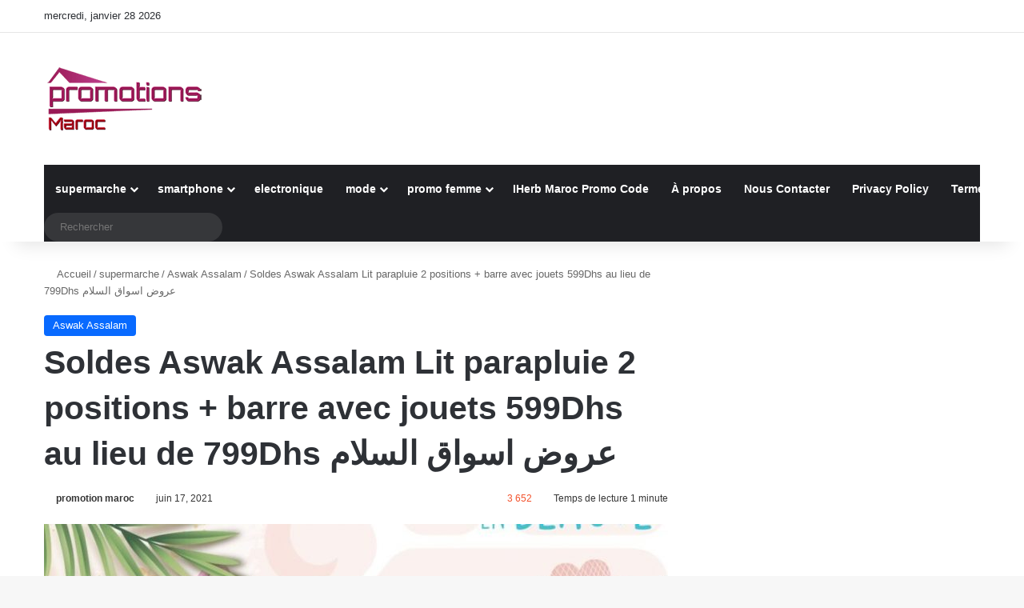

--- FILE ---
content_type: text/html; charset=UTF-8
request_url: https://promotionemaroc.com/soldes-aswak-assalam-lit-parapluie-2-positions-barre-avec-jouets-599dhs-au-lieu-de-799dhs-%D8%B9%D8%B1%D9%88%D8%B6-%D8%A7%D8%B3%D9%88%D8%A7%D9%82-%D8%A7%D9%84%D8%B3%D9%84%D8%A7%D9%85/
body_size: 32099
content:
<!DOCTYPE html>
<html lang="fr-FR" class="" data-skin="light" prefix="og: https://ogp.me/ns#">
<head><meta charset="UTF-8" /><script type="54ef8c5dc13094db052209c4-text/javascript">if(navigator.userAgent.match(/MSIE|Internet Explorer/i)||navigator.userAgent.match(/Trident\/7\..*?rv:11/i)){var href=document.location.href;if(!href.match(/[?&]nowprocket/)){if(href.indexOf("?")==-1){if(href.indexOf("#")==-1){document.location.href=href+"?nowprocket=1"}else{document.location.href=href.replace("#","?nowprocket=1#")}}else{if(href.indexOf("#")==-1){document.location.href=href+"&nowprocket=1"}else{document.location.href=href.replace("#","&nowprocket=1#")}}}}</script><script type="54ef8c5dc13094db052209c4-text/javascript">(()=>{class RocketLazyLoadScripts{constructor(){this.v="1.2.5.1",this.triggerEvents=["keydown","mousedown","mousemove","touchmove","touchstart","touchend","wheel"],this.userEventHandler=this.t.bind(this),this.touchStartHandler=this.i.bind(this),this.touchMoveHandler=this.o.bind(this),this.touchEndHandler=this.h.bind(this),this.clickHandler=this.u.bind(this),this.interceptedClicks=[],this.interceptedClickListeners=[],this.l(this),window.addEventListener("pageshow",(t=>{this.persisted=t.persisted,this.everythingLoaded&&this.m()})),document.addEventListener("DOMContentLoaded",(()=>{this.p()})),this.delayedScripts={normal:[],async:[],defer:[]},this.trash=[],this.allJQueries=[]}k(t){document.hidden?t.t():(this.triggerEvents.forEach((e=>window.addEventListener(e,t.userEventHandler,{passive:!0}))),window.addEventListener("touchstart",t.touchStartHandler,{passive:!0}),window.addEventListener("mousedown",t.touchStartHandler),document.addEventListener("visibilitychange",t.userEventHandler))}_(){this.triggerEvents.forEach((t=>window.removeEventListener(t,this.userEventHandler,{passive:!0}))),document.removeEventListener("visibilitychange",this.userEventHandler)}i(t){"HTML"!==t.target.tagName&&(window.addEventListener("touchend",this.touchEndHandler),window.addEventListener("mouseup",this.touchEndHandler),window.addEventListener("touchmove",this.touchMoveHandler,{passive:!0}),window.addEventListener("mousemove",this.touchMoveHandler),t.target.addEventListener("click",this.clickHandler),this.L(t.target,!0),this.M(t.target,"onclick","rocket-onclick"),this.C())}o(t){window.removeEventListener("touchend",this.touchEndHandler),window.removeEventListener("mouseup",this.touchEndHandler),window.removeEventListener("touchmove",this.touchMoveHandler,{passive:!0}),window.removeEventListener("mousemove",this.touchMoveHandler),t.target.removeEventListener("click",this.clickHandler),this.L(t.target,!1),this.M(t.target,"rocket-onclick","onclick"),this.O()}h(){window.removeEventListener("touchend",this.touchEndHandler),window.removeEventListener("mouseup",this.touchEndHandler),window.removeEventListener("touchmove",this.touchMoveHandler,{passive:!0}),window.removeEventListener("mousemove",this.touchMoveHandler)}u(t){t.target.removeEventListener("click",this.clickHandler),this.L(t.target,!1),this.M(t.target,"rocket-onclick","onclick"),this.interceptedClicks.push(t),t.preventDefault(),t.stopPropagation(),t.stopImmediatePropagation(),this.O()}D(){window.removeEventListener("touchstart",this.touchStartHandler,{passive:!0}),window.removeEventListener("mousedown",this.touchStartHandler),this.interceptedClicks.forEach((t=>{t.target.dispatchEvent(new MouseEvent("click",{view:t.view,bubbles:!0,cancelable:!0}))}))}l(t){EventTarget.prototype.addEventListenerBase=EventTarget.prototype.addEventListener,EventTarget.prototype.addEventListener=function(e,i,o){"click"!==e||t.windowLoaded||i===t.clickHandler||t.interceptedClickListeners.push({target:this,func:i,options:o}),(this||window).addEventListenerBase(e,i,o)}}L(t,e){this.interceptedClickListeners.forEach((i=>{i.target===t&&(e?t.removeEventListener("click",i.func,i.options):t.addEventListener("click",i.func,i.options))})),t.parentNode!==document.documentElement&&this.L(t.parentNode,e)}S(){return new Promise((t=>{this.T?this.O=t:t()}))}C(){this.T=!0}O(){this.T=!1}M(t,e,i){t.hasAttribute&&t.hasAttribute(e)&&(event.target.setAttribute(i,event.target.getAttribute(e)),event.target.removeAttribute(e))}t(){this._(this),"loading"===document.readyState?document.addEventListener("DOMContentLoaded",this.R.bind(this)):this.R()}p(){let t=[];document.querySelectorAll("script[type=rocketlazyloadscript][data-rocket-src]").forEach((e=>{let i=e.getAttribute("data-rocket-src");if(i&&0!==i.indexOf("data:")){0===i.indexOf("//")&&(i=location.protocol+i);try{const o=new URL(i).origin;o!==location.origin&&t.push({src:o,crossOrigin:e.crossOrigin||"module"===e.getAttribute("data-rocket-type")})}catch(t){}}})),t=[...new Map(t.map((t=>[JSON.stringify(t),t]))).values()],this.j(t,"preconnect")}async R(){this.lastBreath=Date.now(),this.P(this),this.F(this),this.q(),this.A(),this.I(),await this.U(this.delayedScripts.normal),await this.U(this.delayedScripts.defer),await this.U(this.delayedScripts.async);try{await this.W(),await this.H(this),await this.J()}catch(t){console.error(t)}window.dispatchEvent(new Event("rocket-allScriptsLoaded")),this.everythingLoaded=!0,this.S().then((()=>{this.D()})),this.N()}A(){document.querySelectorAll("script[type=rocketlazyloadscript]").forEach((t=>{t.hasAttribute("data-rocket-src")?t.hasAttribute("async")&&!1!==t.async?this.delayedScripts.async.push(t):t.hasAttribute("defer")&&!1!==t.defer||"module"===t.getAttribute("data-rocket-type")?this.delayedScripts.defer.push(t):this.delayedScripts.normal.push(t):this.delayedScripts.normal.push(t)}))}async B(t){if(await this.G(),!0!==t.noModule||!("noModule"in HTMLScriptElement.prototype))return new Promise((e=>{let i;function o(){(i||t).setAttribute("data-rocket-status","executed"),e()}try{if(navigator.userAgent.indexOf("Firefox/")>0||""===navigator.vendor)i=document.createElement("script"),[...t.attributes].forEach((t=>{let e=t.nodeName;"type"!==e&&("data-rocket-type"===e&&(e="type"),"data-rocket-src"===e&&(e="src"),i.setAttribute(e,t.nodeValue))})),t.text&&(i.text=t.text),i.hasAttribute("src")?(i.addEventListener("load",o),i.addEventListener("error",(function(){i.setAttribute("data-rocket-status","failed"),e()})),setTimeout((()=>{i.isConnected||e()}),1)):(i.text=t.text,o()),t.parentNode.replaceChild(i,t);else{const i=t.getAttribute("data-rocket-type"),n=t.getAttribute("data-rocket-src");i?(t.type=i,t.removeAttribute("data-rocket-type")):t.removeAttribute("type"),t.addEventListener("load",o),t.addEventListener("error",(function(){t.setAttribute("data-rocket-status","failed"),e()})),n?(t.removeAttribute("data-rocket-src"),t.src=n):t.src="data:text/javascript;base64,"+window.btoa(unescape(encodeURIComponent(t.text)))}}catch(i){t.setAttribute("data-rocket-status","failed"),e()}}));t.setAttribute("data-rocket-status","skipped")}async U(t){const e=t.shift();return e&&e.isConnected?(await this.B(e),this.U(t)):Promise.resolve()}I(){this.j([...this.delayedScripts.normal,...this.delayedScripts.defer,...this.delayedScripts.async],"preload")}j(t,e){var i=document.createDocumentFragment();t.forEach((t=>{const o=t.getAttribute&&t.getAttribute("data-rocket-src")||t.src;if(o){const n=document.createElement("link");n.href=o,n.rel=e,"preconnect"!==e&&(n.as="script"),t.getAttribute&&"module"===t.getAttribute("data-rocket-type")&&(n.crossOrigin=!0),t.crossOrigin&&(n.crossOrigin=t.crossOrigin),t.integrity&&(n.integrity=t.integrity),i.appendChild(n),this.trash.push(n)}})),document.head.appendChild(i)}P(t){let e={};function i(i,o){return e[o].eventsToRewrite.indexOf(i)>=0&&!t.everythingLoaded?"rocket-"+i:i}function o(t,o){!function(t){e[t]||(e[t]={originalFunctions:{add:t.addEventListener,remove:t.removeEventListener},eventsToRewrite:[]},t.addEventListener=function(){arguments[0]=i(arguments[0],t),e[t].originalFunctions.add.apply(t,arguments)},t.removeEventListener=function(){arguments[0]=i(arguments[0],t),e[t].originalFunctions.remove.apply(t,arguments)})}(t),e[t].eventsToRewrite.push(o)}function n(e,i){let o=e[i];e[i]=null,Object.defineProperty(e,i,{get:()=>o||function(){},set(n){t.everythingLoaded?o=n:e["rocket"+i]=o=n}})}o(document,"DOMContentLoaded"),o(window,"DOMContentLoaded"),o(window,"load"),o(window,"pageshow"),o(document,"readystatechange"),n(document,"onreadystatechange"),n(window,"onload"),n(window,"onpageshow")}F(t){let e;function i(e){return t.everythingLoaded?e:e.split(" ").map((t=>"load"===t||0===t.indexOf("load.")?"rocket-jquery-load":t)).join(" ")}function o(o){if(o&&o.fn&&!t.allJQueries.includes(o)){o.fn.ready=o.fn.init.prototype.ready=function(e){return t.domReadyFired?e.bind(document)(o):document.addEventListener("rocket-DOMContentLoaded",(()=>e.bind(document)(o))),o([])};const e=o.fn.on;o.fn.on=o.fn.init.prototype.on=function(){return this[0]===window&&("string"==typeof arguments[0]||arguments[0]instanceof String?arguments[0]=i(arguments[0]):"object"==typeof arguments[0]&&Object.keys(arguments[0]).forEach((t=>{const e=arguments[0][t];delete arguments[0][t],arguments[0][i(t)]=e}))),e.apply(this,arguments),this},t.allJQueries.push(o)}e=o}o(window.jQuery),Object.defineProperty(window,"jQuery",{get:()=>e,set(t){o(t)}})}async H(t){const e=document.querySelector("script[data-webpack]");e&&(await async function(){return new Promise((t=>{e.addEventListener("load",t),e.addEventListener("error",t)}))}(),await t.K(),await t.H(t))}async W(){this.domReadyFired=!0,await this.G(),document.dispatchEvent(new Event("rocket-readystatechange")),await this.G(),document.rocketonreadystatechange&&document.rocketonreadystatechange(),await this.G(),document.dispatchEvent(new Event("rocket-DOMContentLoaded")),await this.G(),window.dispatchEvent(new Event("rocket-DOMContentLoaded"))}async J(){await this.G(),document.dispatchEvent(new Event("rocket-readystatechange")),await this.G(),document.rocketonreadystatechange&&document.rocketonreadystatechange(),await this.G(),window.dispatchEvent(new Event("rocket-load")),await this.G(),window.rocketonload&&window.rocketonload(),await this.G(),this.allJQueries.forEach((t=>t(window).trigger("rocket-jquery-load"))),await this.G();const t=new Event("rocket-pageshow");t.persisted=this.persisted,window.dispatchEvent(t),await this.G(),window.rocketonpageshow&&window.rocketonpageshow({persisted:this.persisted}),this.windowLoaded=!0}m(){document.onreadystatechange&&document.onreadystatechange(),window.onload&&window.onload(),window.onpageshow&&window.onpageshow({persisted:this.persisted})}q(){const t=new Map;document.write=document.writeln=function(e){const i=document.currentScript;i||console.error("WPRocket unable to document.write this: "+e);const o=document.createRange(),n=i.parentElement;let s=t.get(i);void 0===s&&(s=i.nextSibling,t.set(i,s));const c=document.createDocumentFragment();o.setStart(c,0),c.appendChild(o.createContextualFragment(e)),n.insertBefore(c,s)}}async G(){Date.now()-this.lastBreath>45&&(await this.K(),this.lastBreath=Date.now())}async K(){return document.hidden?new Promise((t=>setTimeout(t))):new Promise((t=>requestAnimationFrame(t)))}N(){this.trash.forEach((t=>t.remove()))}static run(){const t=new RocketLazyLoadScripts;t.k(t)}}RocketLazyLoadScripts.run()})();</script>
	
	<link rel="profile" href="https://gmpg.org/xfn/11" />
	
<meta http-equiv='x-dns-prefetch-control' content='on'>
<link rel='dns-prefetch' href='//cdnjs.cloudflare.com' />
<link rel='dns-prefetch' href='//ajax.googleapis.com' />
<link rel='dns-prefetch' href='//fonts.googleapis.com' />
<link rel='dns-prefetch' href='//fonts.gstatic.com' />
<link rel='dns-prefetch' href='//s.gravatar.com' />
<link rel='dns-prefetch' href='//www.google-analytics.com' />
<link rel='preload' as='script' href='https://ajax.googleapis.com/ajax/libs/webfont/1/webfont.js'>
<style id='tie-critical-css' type='text/css'>:root{--brand-color:#0669ff;--dark-brand-color:#0051cc;--bright-color:#FFF;--base-color:#2c2f34}html{-ms-touch-action:manipulation;touch-action:manipulation;-webkit-text-size-adjust:100%;-ms-text-size-adjust:100%}article,aside,details,figcaption,figure,footer,header,main,menu,nav,section,summary{display:block}audio,canvas,progress,video{display:inline-block}audio:not([controls]){display:none;height:0}progress{vertical-align:baseline}template,[hidden]{display:none}a{background-color:transparent}a:active,a:hover{outline-width:0}abbr[title]{border-bottom:none;text-decoration:underline;text-decoration:underline dotted}b,strong{font-weight:inherit}b,strong{font-weight:600}dfn{font-style:italic}mark{background-color:#ff0;color:#000}small{font-size:80%}sub,sup{font-size:75%;line-height:0;position:relative;vertical-align:baseline}sub{bottom:-0.25em}sup{top:-0.5em}img{border-style:none}svg:not(:root){overflow:hidden}figure{margin:1em 0}hr{box-sizing:content-box;height:0;overflow:visible}button,input,select,textarea{font:inherit}optgroup{font-weight:bold}button,input,select{overflow:visible}button,input,select,textarea{margin:0}button,select{text-transform:none}button,[type="button"],[type="reset"],[type="submit"]{cursor:pointer}[disabled]{cursor:default}button,html [type="button"],[type="reset"],[type="submit"]{-webkit-appearance:button}button::-moz-focus-inner,input::-moz-focus-inner{border:0;padding:0}button:-moz-focusring,input:-moz-focusring{outline:1px dotted ButtonText}fieldset{border:1px solid #c0c0c0;margin:0 2px;padding:0.35em 0.625em 0.75em}legend{box-sizing:border-box;color:inherit;display:table;max-width:100%;padding:0;white-space:normal}textarea{overflow:auto}[type="checkbox"],[type="radio"]{box-sizing:border-box;padding:0}[type="number"]::-webkit-inner-spin-button,[type="number"]::-webkit-outer-spin-button{height:auto}[type="search"]{-webkit-appearance:textfield}[type="search"]::-webkit-search-cancel-button,[type="search"]::-webkit-search-decoration{-webkit-appearance:none}*{padding:0;margin:0;list-style:none;border:0;outline:none;box-sizing:border-box}*:before,*:after{box-sizing:border-box}body{background:#F7F7F7;color:var(--base-color);font-family:-apple-system, BlinkMacSystemFont, "Segoe UI", Roboto, Oxygen, Oxygen-Sans, Ubuntu, Cantarell, "Helvetica Neue", "Open Sans", Arial, sans-serif;font-size:13px;line-height:21px}h1,h2,h3,h4,h5,h6,.the-subtitle{line-height:1.4;font-weight:600}h1{font-size:41px;font-weight:700}h2{font-size:27px}h3{font-size:23px}h4,.the-subtitle{font-size:17px}h5{font-size:13px}h6{font-size:12px}a{color:var(--base-color);text-decoration:none;transition:0.15s}.brand-title,a:hover{color:var(--brand-color)}img,object,embed{max-width:100%;height:auto}iframe{max-width:100%}p{line-height:1.7}.says,.screen-reader-text,.comment-form-comment label{clip:rect(1px, 1px, 1px, 1px);position:absolute !important;height:1px;width:1px;overflow:hidden}.stream-title{margin-bottom:3px;font-size:11px;color:#a5a5a5;display:block}.stream-item{text-align:center;position:relative;z-index:2;margin:20px 0;padding:0}.stream-item iframe{margin:0 auto}.stream-item img{max-width:100%;width:auto;height:auto;margin:0 auto;display:inline-block;vertical-align:middle}.stream-item.stream-item-above-header{margin:0}.stream-item.stream-item-between .post-item-inner{width:100%;display:block}.post-layout-8.is-header-layout-1.has-header-ad .entry-header-outer,body.post-layout-8.has-header-below-ad .entry-header-outer{padding-top:0}.stream-item-top-wrapper ~ .stream-item-below-header,.is-header-layout-1.has-header-ad.post-layout-6 .featured-area,.has-header-below-ad.post-layout-6 .featured-area{margin-top:0}.has-header-below-ad .fullwidth-entry-title.container-wrapper,.is-header-layout-1.has-header-ad .fullwidth-entry-title,.is-header-layout-1.has-header-ad .is-first-section,.has-header-below-ad .is-first-section{padding-top:0;margin-top:0}@media (max-width: 991px){body:not(.is-header-layout-1).has-header-below-ad.has-header-ad .top-nav-below .has-breaking-news{margin-bottom:20px}.has-header-ad .fullwidth-entry-title.container-wrapper,.has-header-ad.has-header-below-ad .stream-item-below-header,.single.has-header-ad:not(.has-header-below-ad) #content,.page.has-header-ad:not(.has-header-below-ad) #content{margin-top:0}.has-header-ad .is-first-section{padding-top:0}.has-header-ad:not(.has-header-below-ad) .buddypress-header-outer{margin-bottom:15px}}.has-full-width-logo .stream-item-top-wrapper,.header-layout-2 .stream-item-top-wrapper{width:100%;max-width:100%;float:none;clear:both}@media (min-width: 992px){.header-layout-2.has-normal-width-logo .stream-item-top-wrapper{margin-top:0}}.header-layout-3.no-stream-item .logo-container{width:100%;float:none}@media (min-width: 992px){.header-layout-3.has-normal-width-logo .stream-item-top img{float:right}}@media (max-width: 991px){.header-layout-3.has-normal-width-logo .stream-item-top{clear:both}}#background-stream-cover{top:0;left:0;z-index:0;overflow:hidden;width:100%;height:100%;position:fixed}@media (max-width: 768px){.hide_banner_header .stream-item-above-header,.hide_banner_top .stream-item-top-wrapper,.hide_banner_below_header .stream-item-below-header,.hide_banner_bottom .stream-item-above-footer,.hide_banner_above .stream-item-above-post,.hide_banner_above_content .stream-item-above-post-content,.hide_banner_below_content .stream-item-below-post-content,.hide_banner_below .stream-item-below-post,.hide_banner_comments .stream-item-below-post-comments,.hide_breaking_news #top-nav,.hide_sidebars .sidebar,.hide_footer_tiktok #footer-tiktok,.hide_footer_instagram #footer-instagram,.hide_footer #footer-widgets-container,.hide_copyright #site-info,.hide_breadcrumbs #breadcrumb,.hide_share_post_top .share-buttons-top,.hide_share_post_bottom .share-buttons-bottom,.hide_post_newsletter #post-newsletter,.hide_related #related-posts,.hide_read_next #read-next-block,.hide_post_authorbio .post-components .about-author,.hide_post_nav .prev-next-post-nav,.hide_back_top_button #go-to-top,.hide_read_more_buttons .more-link,.hide_inline_related_posts #inline-related-post{display:none !important}}.tie-icon:before,[class^="tie-icon-"],[class*=" tie-icon-"]{font-family:'tiefonticon' !important;speak:never;font-style:normal;font-weight:normal;font-variant:normal;text-transform:none;line-height:1;-webkit-font-smoothing:antialiased;-moz-osx-font-smoothing:grayscale;display:inline-block}body.tie-no-js a.remove,body.tie-no-js .tooltip,body.tie-no-js .woocommerce-message,body.tie-no-js .woocommerce-error,body.tie-no-js .woocommerce-info,body.tie-no-js .bbp-template-notice,body.tie-no-js .indicator-hint,body.tie-no-js .menu-counter-bubble-outer,body.tie-no-js .notifications-total-outer,body.tie-no-js .comp-sub-menu,body.tie-no-js .menu-sub-content{display:none !important}body.tie-no-js .fa,body.tie-no-js .fas,body.tie-no-js .far,body.tie-no-js .fab,body.tie-no-js .tie-icon:before,body.tie-no-js [class^="tie-icon-"],body.tie-no-js [class*=" tie-icon-"],body.tie-no-js .weather-icon{visibility:hidden !important}body.tie-no-js [class^="tie-icon-"]:before,body.tie-no-js [class*=" tie-icon-"]:before{content:"\f105"}.tie-popup,#autocomplete-suggestions{display:none}.container{margin-right:auto;margin-left:auto;padding-left:15px;padding-right:15px}.container:after{content:"";display:table;clear:both}@media (min-width: 768px){.container{width:100%}}@media (min-width: 1200px){.container{max-width:1200px}}.tie-row{margin-left:-15px;margin-right:-15px}.tie-row:after{content:"";display:table;clear:both}.tie-col-xs-1,.tie-col-sm-1,.tie-col-md-1,.tie-col-xs-2,.tie-col-sm-2,.tie-col-md-2,.tie-col-xs-3,.tie-col-sm-3,.tie-col-md-3,.tie-col-xs-4,.tie-col-sm-4,.tie-col-md-4,.tie-col-xs-5,.tie-col-sm-5,.tie-col-md-5,.tie-col-xs-6,.tie-col-sm-6,.tie-col-md-6,.tie-col-xs-7,.tie-col-sm-7,.tie-col-md-7,.tie-col-xs-8,.tie-col-sm-8,.tie-col-md-8,.tie-col-xs-9,.tie-col-sm-9,.tie-col-md-9,.tie-col-xs-10,.tie-col-sm-10,.tie-col-md-10,.tie-col-xs-11,.tie-col-sm-11,.tie-col-md-11,.tie-col-xs-12,.tie-col-sm-12,.tie-col-md-12{position:relative;min-height:1px;padding-left:15px;padding-right:15px}.tie-col-xs-1,.tie-col-xs-2,.tie-col-xs-3,.tie-col-xs-4,.tie-col-xs-5,.tie-col-xs-6,.tie-col-xs-7,.tie-col-xs-8,.tie-col-xs-9,.tie-col-xs-10,.tie-col-xs-11,.tie-col-xs-12{float:left}.tie-col-xs-1{width:8.33333%}.tie-col-xs-2{width:16.66667%}.tie-col-xs-3{width:25%}.tie-col-xs-4{width:33.33333%}.tie-col-xs-5{width:41.66667%}.tie-col-xs-6{width:50%}.tie-col-xs-7{width:58.33333%}.tie-col-xs-8{width:66.66667%}.tie-col-xs-9{width:75%}.tie-col-xs-10{width:83.33333%}.tie-col-xs-11{width:91.66667%}.tie-col-xs-12{width:100%}@media (min-width: 768px){.tie-col-sm-1,.tie-col-sm-2,.tie-col-sm-3,.tie-col-sm-4,.tie-col-sm-5,.tie-col-sm-6,.tie-col-sm-7,.tie-col-sm-8,.tie-col-sm-9,.tie-col-sm-10,.tie-col-sm-11,.tie-col-sm-12{float:left}.tie-col-sm-1{width:8.33333%}.tie-col-sm-2{width:16.66667%}.tie-col-sm-3{width:25%}.tie-col-sm-4{width:33.33333%}.tie-col-sm-5{width:41.66667%}.tie-col-sm-6{width:50%}.tie-col-sm-7{width:58.33333%}.tie-col-sm-8{width:66.66667%}.tie-col-sm-9{width:75%}.tie-col-sm-10{width:83.33333%}.tie-col-sm-11{width:91.66667%}.tie-col-sm-12{width:100%}}@media (min-width: 992px){.tie-col-md-1,.tie-col-md-2,.tie-col-md-3,.tie-col-md-4,.tie-col-md-5,.tie-col-md-6,.tie-col-md-7,.tie-col-md-8,.tie-col-md-9,.tie-col-md-10,.tie-col-md-11,.tie-col-md-12{float:left}.tie-col-md-1{width:8.33333%}.tie-col-md-2{width:16.66667%}.tie-col-md-3{width:25%}.tie-col-md-4{width:33.33333%}.tie-col-md-5{width:41.66667%}.tie-col-md-6{width:50%}.tie-col-md-7{width:58.33333%}.tie-col-md-8{width:66.66667%}.tie-col-md-9{width:75%}.tie-col-md-10{width:83.33333%}.tie-col-md-11{width:91.66667%}.tie-col-md-12{width:100%}}.tie-alignleft{float:left}.tie-alignright{float:right}.tie-aligncenter{clear:both;margin-left:auto;margin-right:auto}.fullwidth{width:100% !important}.alignleft{float:left;margin:0.375em 1.75em 1em 0}.alignright{float:right;margin:0.375em 0 1em 1.75em}.aligncenter{clear:both;display:block;margin:0 auto 1.75em;text-align:center;margin-left:auto;margin-right:auto;margin-top:6px;margin-bottom:6px}@media (max-width: 767px){.entry .alignright,.entry .alignright img,.entry .alignleft,.entry .alignleft img{float:none;clear:both;display:block;margin:0 auto 1.75em}}.clearfix:before,.clearfix:after{content:"\0020";display:block;height:0;overflow:hidden}.clearfix:after{clear:both}.tie-container,#tie-wrapper{height:100%;min-height:650px}.tie-container{position:relative;overflow:hidden}#tie-wrapper{background:#fff;position:relative;z-index:108;height:100%;margin:0 auto}.container-wrapper{background:#ffffff;border:1px solid rgba(0,0,0,0.1);border-radius:2px;padding:30px}#content{margin-top:30px}@media (max-width: 991px){#content{margin-top:15px}}.site-content{-ms-word-wrap:break-word;word-wrap:break-word}.boxed-layout #tie-wrapper,.boxed-layout .fixed-nav{max-width:1230px}.boxed-layout.wrapper-has-shadow #tie-wrapper{box-shadow:0 1px 7px rgba(171,171,171,0.5)}@media (min-width: 992px){.boxed-layout #main-nav.fixed-nav,.boxed-layout #tie-wrapper{width:95%}}@media (min-width: 992px){.framed-layout #tie-wrapper{margin-top:25px;margin-bottom:25px}}@media (min-width: 992px){.border-layout #tie-container{margin:25px}.border-layout:after,.border-layout:before{background:inherit;content:"";display:block;height:25px;left:0;bottom:0;position:fixed;width:100%;z-index:110}.border-layout:before{top:0;bottom:auto}.border-layout.admin-bar:before{top:32px}.border-layout #main-nav.fixed-nav{left:25px;right:25px;width:calc(100% - 50px)}}#header-notification-bar{background:var(--brand-color);color:#fff;position:relative;z-index:1}#header-notification-bar p a{color:#fff;text-decoration:underline}#header-notification-bar .container{display:-webkit-flex;display:-ms-flexbox;display:flex;-webkit-justify-content:space-between;-ms-flex-pack:justify;justify-content:space-between;font-size:16px;-webkit-flex-wrap:wrap;-ms-flex-wrap:wrap;flex-wrap:wrap;-webkit-align-items:center;-ms-flex-align:center;align-items:center;gap:40px;min-height:65px}#header-notification-bar .container .button{font-size:14px}#header-notification-bar .container:after{display:none}@media (max-width: 991px){#header-notification-bar .container{-webkit-justify-content:center;-ms-flex-pack:center;justify-content:center;padding-top:15px;padding-bottom:15px;gap:15px;-webkit-flex-direction:column;-ms-flex-direction:column;flex-direction:column}}.theme-header{background:#fff;position:relative;z-index:999}.theme-header:after{content:"";display:table;clear:both}.theme-header.has-shadow{box-shadow:rgba(0,0,0,0.1) 0px 25px 20px -20px}.theme-header.top-nav-below .top-nav{z-index:8}.is-stretch-header .container{max-width:100%}#menu-components-wrap{display:-webkit-flex;display:-ms-flexbox;display:flex;-webkit-justify-content:space-between;-ms-flex-pack:justify;justify-content:space-between;width:100%;-webkit-flex-wrap:wrap;-ms-flex-wrap:wrap;flex-wrap:wrap}.header-layout-2 #menu-components-wrap{-webkit-justify-content:center;-ms-flex-pack:center;justify-content:center}.header-layout-4 #menu-components-wrap{-webkit-justify-content:flex-start;-ms-flex-pack:start;justify-content:flex-start}.header-layout-4 #menu-components-wrap .main-menu-wrap{-webkit-flex-grow:2;-ms-flex-positive:2;flex-grow:2}.header-layout-4 #menu-components-wrap .flex-placeholder{-webkit-flex-grow:1;-ms-flex-positive:1;flex-grow:1}.logo-row{position:relative}#logo{margin-top:40px;margin-bottom:40px;display:block;float:left}#logo img{vertical-align:middle}#logo img[src*='.svg']{width:100% !important}@-moz-document url-prefix(){#logo img[src*='.svg']{height:100px}}#logo a{display:inline-block}#logo .h1-off{position:absolute;top:-9000px;left:-9000px}#logo.text-logo a{color:var(--brand-color)}#logo.text-logo a:hover{color:var(--dark-brand-color);opacity:0.8}#tie-logo-inverted,#tie-sticky-logo-inverted{display:none}.tie-skin-inverted #tie-sticky-logo-inverted,.tie-skin-inverted #tie-logo-inverted{display:block}.tie-skin-inverted #tie-sticky-logo-default,.tie-skin-inverted #tie-logo-default{display:none}.logo-text{font-size:50px;line-height:50px;font-weight:bold}@media (max-width: 670px){.logo-text{font-size:30px}}.has-full-width-logo.is-stretch-header .logo-container{padding:0}.has-full-width-logo #logo{margin:0}.has-full-width-logo #logo a,.has-full-width-logo #logo img{width:100%;height:auto;display:block}.has-full-width-logo #logo,.header-layout-2 #logo{float:none;text-align:center}.has-full-width-logo #logo img,.header-layout-2 #logo img{margin-right:auto;margin-left:auto}.has-full-width-logo .logo-container,.header-layout-2 .logo-container{width:100%;float:none}@media (max-width: 991px){#theme-header.has-normal-width-logo #logo{margin:14px 0 !important;text-align:left;line-height:1}#theme-header.has-normal-width-logo #logo img{width:auto;height:auto;max-width:190px}}@media (max-width: 479px){#theme-header.has-normal-width-logo #logo img{max-width:160px;max-height:60px !important}}@media (max-width: 991px){#theme-header.mobile-header-default:not(.header-layout-1) #logo,#theme-header.mobile-header-default.header-layout-1 .header-layout-1-logo{-webkit-flex-grow:10;-ms-flex-positive:10;flex-grow:10}#theme-header.mobile-header-centered.header-layout-1 .header-layout-1-logo{width:auto !important}#theme-header.mobile-header-centered #logo{float:none;text-align:center}}.components{display:-webkit-flex;display:-ms-flexbox;display:flex;-webkit-align-items:center;-ms-flex-align:center;align-items:center;-webkit-justify-content:end;-ms-flex-pack:end;justify-content:end}.components>li{position:relative}.components>li.social-icons-item{margin:0}.components>li>a{display:block;position:relative;width:30px;text-align:center;font-size:16px;white-space:nowrap}.components>li>a:hover,.components>li:hover>a{z-index:2}.components .avatar{border-radius:100%;position:relative;top:3px;max-width:20px}.components a.follow-btn{width:auto;padding-left:15px;padding-right:15px;overflow:hidden;font-size:12px}.components .search-bar form{width:auto;background:rgba(255,255,255,0.1);line-height:36px;border-radius:50px;position:relative}.main-nav-light .main-nav .components .search-bar form,.top-nav-light .top-nav .components .search-bar form{background:rgba(0,0,0,0.05)}.components #search-input{border:0;width:100%;background:transparent;padding:0 35px 0 20px;border-radius:0;font-size:inherit}.components #search-submit{position:absolute;right:0;top:0;width:40px;line-height:inherit;color:#777777;background:transparent;font-size:15px;padding:0;transition:color 0.15s;border:none}.components #search-submit:hover{color:var(--brand-color)}#search-submit .tie-icon-spinner{color:#fff;cursor:default;-webkit-animation:tie-spin 3s infinite linear;animation:tie-spin 3s infinite linear}.popup-login-icon.has-title a{width:auto;padding:0 8px}.popup-login-icon.has-title span{line-height:unset;float:left}.popup-login-icon.has-title .login-title{position:relative;font-size:13px;padding-left:4px}.weather-menu-item{display:-webkit-flex;display:-ms-flexbox;display:flex;-webkit-align-items:center;-ms-flex-align:center;align-items:center;padding-right:5px;overflow:hidden}.weather-menu-item .weather-wrap{padding:0;overflow:inherit;line-height:23px}.weather-menu-item .weather-forecast-day{display:block;float:left;width:auto;padding:0 5px;line-height:initial}.weather-menu-item .weather-forecast-day .weather-icon{font-size:26px;margin-bottom:0}.weather-menu-item .city-data{float:left;display:block;font-size:12px}.weather-menu-item .weather-current-temp{font-size:16px;font-weight:400}.weather-menu-item .weather-current-temp sup{font-size:9px;top:-2px}.weather-menu-item .theme-notice{padding:0 10px}.components .tie-weather-widget{color:var(--base-color)}.main-nav-dark .main-nav .tie-weather-widget{color:#ffffff}.top-nav-dark .top-nav .tie-weather-widget{color:#ccc}.components .icon-basecloud-bg:after{color:#ffffff}.main-nav-dark .main-nav .icon-basecloud-bg:after{color:#1f2024}.top-nav-dark .top-nav .icon-basecloud-bg:after{color:#1f2024}.custom-menu-button{padding-right:5px}.custom-menu-button .button{font-size:13px;display:inline-block;line-height:21px;width:auto}.header-layout-1 #menu-components-wrap{display:-webkit-flex;display:-ms-flexbox;display:flex;-webkit-justify-content:flex-end;-ms-flex-pack:end;justify-content:flex-end}.header-layout-1 .main-menu-wrapper{display:table;width:100%}.header-layout-1 #logo{line-height:1;float:left;margin-top:20px;margin-bottom:20px}.header-layout-1 .header-layout-1-logo{display:table-cell;vertical-align:middle;float:none}.is-header-bg-extended #theme-header,.is-header-bg-extended #theme-header.header-layout-1 #main-nav:not(.fixed-nav){background:transparent !important;display:inline-block !important;width:100% !important;box-shadow:none !important;transition:background 0.3s}.is-header-bg-extended #theme-header:before,.is-header-bg-extended #theme-header.header-layout-1 #main-nav:not(.fixed-nav):before{content:"";position:absolute;width:100%;left:0;right:0;top:0;height:150px;background-image:linear-gradient(to top, transparent, rgba(0,0,0,0.5))}@media (max-width: 991px){.is-header-bg-extended #tie-wrapper #theme-header .logo-container:not(.fixed-nav){background:transparent;box-shadow:none;transition:background 0.3s}}.is-header-bg-extended .has-background .is-first-section{margin-top:-350px !important}.is-header-bg-extended .has-background .is-first-section>*{padding-top:350px !important}.rainbow-line{height:3px;width:100%;position:relative;z-index:2;background-image:linear-gradient(to right, #f76570 0%, #f76570 8%, #f3a46b 8%, #f3a46b 16%, #f3a46b 16%, #ffd205 16%, #ffd205 24%, #ffd205 24%, #1bbc9b 24%, #1bbc9b 25%, #1bbc9b 32%, #14b9d5 32%, #14b9d5 40%, #c377e4 40%, #c377e4 48%, #f76570 48%, #f76570 56%, #f3a46b 56%, #f3a46b 64%, #ffd205 64%, #ffd205 72%, #1bbc9b 72%, #1bbc9b 80%, #14b9d5 80%, #14b9d5 80%, #14b9d5 89%, #c377e4 89%, #c377e4 100%)}@media (max-width: 991px){.logo-container,.header-layout-1 .main-menu-wrapper{border-width:0;display:-webkit-flex;display:-ms-flexbox;display:flex;-webkit-flex-flow:row nowrap;-ms-flex-flow:row nowrap;flex-flow:row nowrap;-webkit-align-items:center;-ms-flex-align:center;align-items:center;-webkit-justify-content:space-between;-ms-flex-pack:justify;justify-content:space-between}}.mobile-header-components{display:none;z-index:10;height:30px;line-height:30px;-webkit-flex-wrap:nowrap;-ms-flex-wrap:nowrap;flex-wrap:nowrap;-webkit-flex:1 1 0%;-ms-flex:1 1 0%;flex:1 1 0%}.mobile-header-components .components{float:none;display:-webkit-flex !important;display:-ms-flexbox !important;display:flex !important;-webkit-justify-content:stretch;-ms-flex-pack:stretch;justify-content:stretch}.mobile-header-components .components li.custom-menu-link{display:inline-block;float:none}.mobile-header-components .components li.custom-menu-link>a{width:20px;padding-bottom:15px}.mobile-header-components .components li.custom-menu-link>a .menu-counter-bubble{right:calc(50% - 10px);bottom:-10px}.header-layout-1.main-nav-dark .mobile-header-components .components li.custom-menu-link>a{color:#fff}.mobile-header-components .components .comp-sub-menu{padding:10px}.dark-skin .mobile-header-components .components .comp-sub-menu{background:#1f2024}.mobile-header-components [class^="tie-icon-"],.mobile-header-components [class*=" tie-icon-"]{font-size:18px;width:20px;height:20px;vertical-align:middle}.mobile-header-components .tie-mobile-menu-icon{font-size:20px}.mobile-header-components .tie-icon-grid-9,.mobile-header-components .tie-icon-grid-4{-webkit-transform:scale(1.75);-ms-transform:scale(1.75);transform:scale(1.75)}.mobile-header-components .nav-icon{display:inline-block;width:20px;height:2px;background-color:var(--base-color);position:relative;top:-4px;transition:background 0.4s ease}.mobile-header-components .nav-icon:before,.mobile-header-components .nav-icon:after{position:absolute;right:0;background-color:var(--base-color);content:'';display:block;width:100%;height:100%;transition:background 0.4s, right .2s ease, -webkit-transform 0.4s;transition:transform 0.4s, background 0.4s, right .2s ease;transition:transform 0.4s, background 0.4s, right .2s ease, -webkit-transform 0.4s;-webkit-transform:translateZ(0);transform:translateZ(0);-webkit-backface-visibility:hidden;backface-visibility:hidden}.mobile-header-components .nav-icon:before{-webkit-transform:translateY(-7px);-ms-transform:translateY(-7px);transform:translateY(-7px)}.mobile-header-components .nav-icon:after{-webkit-transform:translateY(7px);-ms-transform:translateY(7px);transform:translateY(7px)}.mobile-header-components .nav-icon.is-layout-2:before,.mobile-header-components .nav-icon.is-layout-2:after{width:70%;right:15%}.mobile-header-components .nav-icon.is-layout-3:after{width:60%}.mobile-header-components .nav-icon.is-layout-4:after{width:60%;right:auto;left:0}.dark-skin .mobile-header-components .nav-icon,.dark-skin .mobile-header-components .nav-icon:before,.dark-skin .mobile-header-components .nav-icon:after,.main-nav-dark.header-layout-1 .mobile-header-components .nav-icon,.main-nav-dark.header-layout-1 .mobile-header-components .nav-icon:before,.main-nav-dark.header-layout-1 .mobile-header-components .nav-icon:after{background-color:#ffffff}.dark-skin .mobile-header-components .nav-icon .menu-text,.main-nav-dark.header-layout-1 .mobile-header-components .nav-icon .menu-text{color:#ffffff}.mobile-header-components .menu-text-wrapper{white-space:nowrap;width:auto !important}.mobile-header-components .menu-text{color:var(--base-color);line-height:30px;font-size:12px;padding:0 0 0 5px;display:inline-block;transition:color 0.4s}.dark-skin .mobile-header-components .menu-text,.main-nav-dark.header-layout-1 .mobile-header-components .menu-text{color:#ffffff}#mobile-header-components-area_1 .components li.custom-menu-link>a{margin-right:15px}#mobile-header-components-area_1 .comp-sub-menu{left:0;right:auto}#mobile-header-components-area_2 .components{-webkit-flex-direction:row-reverse;-ms-flex-direction:row-reverse;flex-direction:row-reverse}#mobile-header-components-area_2 .components li.custom-menu-link>a{margin-left:15px}#mobile-menu-icon:hover .nav-icon,#mobile-menu-icon:hover .nav-icon:before,#mobile-menu-icon:hover .nav-icon:after{background-color:var(--brand-color)}@media (max-width: 991px){.logo-container:before,.logo-container:after{height:1px}.mobile-components-row .logo-wrapper{height:auto !important}.mobile-components-row .logo-container,.mobile-components-row.header-layout-1 .main-menu-wrapper{-webkit-flex-wrap:wrap;-ms-flex-wrap:wrap;flex-wrap:wrap}.mobile-components-row:not(.header-layout-1) #logo,.mobile-components-row.header-layout-1 .header-layout-1-logo{-webkit-flex:1 0 100%;-ms-flex:1 0 100%;flex:1 0 100%;-webkit-order:-1;-ms-flex-order:-1;order:-1}.mobile-components-row .mobile-header-components{padding:5px 0;height:45px}.mobile-components-row .mobile-header-components .components li.custom-menu-link>a{padding-bottom:0}#tie-body #mobile-container,.mobile-header-components{display:block}#slide-sidebar-widgets{display:none}}.top-nav{background-color:#ffffff;position:relative;z-index:10;line-height:40px;border:1px solid rgba(0,0,0,0.1);border-width:1px 0;color:var(--base-color);clear:both}.main-nav-below.top-nav-above .top-nav{border-top-width:0}.top-nav a:not(.button):not(:hover){color:var(--base-color)}.top-nav .components>li:hover>a{color:var(--brand-color)}.top-nav .search-bar{margin-top:3px;margin-bottom:3px;line-height:34px}.topbar-wrapper{display:-webkit-flex;display:-ms-flexbox;display:flex;min-height:40px}.top-nav.has-menu .topbar-wrapper,.top-nav.has-components .topbar-wrapper{display:block}.top-nav .tie-alignleft,.top-nav .tie-alignright{-webkit-flex-grow:1;-ms-flex-positive:1;flex-grow:1;position:relative}.top-nav.has-breaking-news .tie-alignleft{-webkit-flex:1 0 100px;-ms-flex:1 0 100px;flex:1 0 100px}.top-nav.has-breaking-news .tie-alignright{-webkit-flex-grow:0;-ms-flex-positive:0;flex-grow:0;z-index:1}.top-nav.has-date-components .tie-alignleft .components>li:first-child:not(.search-bar),.top-nav.has-date-components-menu .components>li:first-child:not(.search-bar),.top-nav-boxed .top-nav.has-components .components>li:first-child:not(.search-bar){border-width:0}@media (min-width: 992px){.header-layout-1.top-nav-below:not(.has-shadow) .top-nav{border-width:0 0 1px}}.topbar-today-date{float:left;padding-right:15px;-webkit-flex-shrink:0;-ms-flex-negative:0;flex-shrink:0}.top-menu .menu a{padding:0 10px}.top-menu .menu li:hover>a{color:var(--brand-color)}.top-menu .menu ul{display:none;position:absolute;background:#ffffff}.top-menu .menu li:hover>ul{display:block}.top-menu .menu li{position:relative}.top-menu .menu ul.sub-menu a{width:200px;line-height:20px;padding:10px 15px}.tie-alignright .top-menu{float:right;border-width:0 1px}.top-menu .menu .tie-current-menu>a{color:var(--brand-color)}@media (min-width: 992px){.top-nav-boxed .topbar-wrapper{padding-right:15px;padding-left:15px}.top-nav-boxed .top-nav{background:transparent !important;border-width:0}.top-nav-boxed .topbar-wrapper{background:#ffffff;border:1px solid rgba(0,0,0,0.1);border-width:1px 0;width:100%}.top-nav-boxed.has-shadow.top-nav-below .topbar-wrapper,.top-nav-boxed.has-shadow.top-nav-below-main-nav .topbar-wrapper{border-bottom-width:0 !important}}.top-nav .tie-alignleft .components,.top-nav .tie-alignleft .components>li{float:left;-webkit-justify-content:start;-ms-flex-pack:start;justify-content:start}.top-nav .tie-alignleft .comp-sub-menu{right:auto;left:-1px}.top-nav-dark .top-nav{background-color:#2c2e32;color:#ccc}.top-nav-dark .top-nav *{border-color:rgba(255,255,255,0.1)}.top-nav-dark .top-nav .breaking a{color:#ccc}.top-nav-dark .top-nav .breaking a:hover{color:#ffffff}.top-nav-dark .top-nav .components>li>a,.top-nav-dark .top-nav .components>li.social-icons-item .social-link:not(:hover) span{color:#ccc}.top-nav-dark .top-nav .components>li:hover>a{color:#ffffff}.top-nav-dark .top-nav .top-menu li a{color:#ccc;border-color:rgba(255,255,255,0.04)}.top-nav-dark .top-menu ul{background:#2c2e32}.top-nav-dark .top-menu li:hover>a{background:rgba(0,0,0,0.1);color:var(--brand-color)}.top-nav-dark.top-nav-boxed .top-nav{background-color:transparent}.top-nav-dark.top-nav-boxed .topbar-wrapper{background-color:#2c2e32}.top-nav-dark.top-nav-boxed.top-nav-above.main-nav-below .topbar-wrapper{border-width:0}.top-nav-light #top-nav .weather-icon .icon-cloud,.top-nav-light #top-nav .weather-icon .icon-basecloud-bg,.top-nav-light #top-nav .weather-icon .icon-cloud-behind,.main-nav-light #main-nav .weather-icon .icon-cloud,.main-nav-light #main-nav .weather-icon .icon-basecloud-bg,.main-nav-light #main-nav .weather-icon .icon-cloud-behind{color:#d3d3d3}@media (max-width: 991px){.top-nav:not(.has-breaking-news),.topbar-today-date,.top-menu,.theme-header .components{display:none}}.breaking{display:none}.main-nav-wrapper{position:relative;z-index:4}.main-nav-below.top-nav-below-main-nav .main-nav-wrapper{z-index:9}.main-nav-above.top-nav-below .main-nav-wrapper{z-index:10}.main-nav{background-color:var(--main-nav-background);color:var(--main-nav-primary-color);position:relative;border:1px solid var(--main-nav-main-border-color);border-width:1px 0}.main-menu-wrapper{position:relative}@media (min-width: 992px){.header-menu .menu{display:-webkit-flex;display:-ms-flexbox;display:flex}.header-menu .menu a{display:block;position:relative}.header-menu .menu>li>a{white-space:nowrap}.header-menu .menu .sub-menu a{padding:8px 10px}.header-menu .menu a:hover,.header-menu .menu li:hover>a{z-index:2}.header-menu .menu ul:not(.sub-menu-columns):not(.sub-menu-columns-item):not(.sub-list):not(.mega-cat-sub-categories):not(.slider-arrow-nav){box-shadow:0 2px 5px rgba(0,0,0,0.1)}.header-menu .menu ul li{position:relative}.header-menu .menu ul a{border-width:0 0 1px;transition:0.15s}.header-menu .menu ul ul{top:0;left:100%}#main-nav{z-index:9;line-height:60px}.main-menu .menu a{transition:0.15s}.main-menu .menu>li>a{padding:0 14px;font-size:14px;font-weight:700}.main-menu .menu>li>.menu-sub-content{border-top:2px solid var(--main-nav-primary-color)}.main-menu .menu>li.is-icon-only>a{padding:0 20px;line-height:inherit}.main-menu .menu>li.is-icon-only>a:before{display:none}.main-menu .menu>li.is-icon-only>a .tie-menu-icon{font-size:160%;-webkit-transform:translateY(15%);-ms-transform:translateY(15%);transform:translateY(15%)}.main-menu .menu ul{line-height:20px;z-index:1}.main-menu .menu .sub-menu .tie-menu-icon,.main-menu .menu .mega-recent-featured-list .tie-menu-icon,.main-menu .menu .mega-link-column .tie-menu-icon,.main-menu .menu .mega-cat-more-links .tie-menu-icon{width:20px}.main-menu .menu-sub-content{background:var(--main-nav-background);display:none;padding:15px;width:230px;position:absolute;box-shadow:0 3px 4px rgba(0,0,0,0.2)}.main-menu .menu-sub-content a{width:200px}.main-menu ul li:hover>.menu-sub-content,.main-menu ul li[aria-expanded="true"]>ul,.main-menu ul li[aria-expanded="true"]>.mega-menu-block{display:block;z-index:1}nav.main-nav.menu-style-default .menu>li.tie-current-menu{border-bottom:5px solid var(--main-nav-primary-color);margin-bottom:-5px}nav.main-nav.menu-style-default .menu>li.tie-current-menu>a:after{content:"";width:20px;height:2px;position:absolute;margin-top:17px;left:50%;top:50%;bottom:auto;right:auto;-webkit-transform:translateX(-50%) translateY(-50%);-ms-transform:translateX(-50%) translateY(-50%);transform:translateX(-50%) translateY(-50%);background:#2c2f34;transition:0.3s}nav.main-nav.menu-style-solid-bg .menu>li.tie-current-menu>a,nav.main-nav.menu-style-solid-bg .menu>li:hover>a{background-color:var(--main-nav-primary-color);color:var(--main-nav-contrast-primary-color)}nav.main-nav.menu-style-side-arrow .menu>li.tie-current-menu{border-bottom-color:var(--main-nav-primary-color);border-bottom-width:10px !important;border-bottom-style:solid;margin-bottom:-10px}nav.main-nav.menu-style-side-arrow .menu>li.tie-current-menu+.tie-current-menu{border-bottom:none !important}nav.main-nav.menu-style-side-arrow .menu>li.tie-current-menu+.tie-current-menu>a:after{display:none !important}nav.main-nav.menu-style-side-arrow .menu>li.tie-current-menu>a:after{position:absolute;content:"";width:0;height:0;background-color:transparent;border-top:10px solid var(--main-nav-primary-color);border-right:10px solid transparent;bottom:-10px;left:100%;-webkit-filter:brightness(80%);filter:brightness(80%)}nav.main-nav.menu-style-side-arrow .menu>li.tie-current-menu.menu-item-has-children:hover:after,nav.main-nav.menu-style-side-arrow .menu>li.tie-current-menu.menu-item-has-children:hover>a:after,nav.main-nav.menu-style-side-arrow .menu>li.tie-current-menu.mega-menu:hover:after,nav.main-nav.menu-style-side-arrow .menu>li.tie-current-menu.mega-menu:hover>a:after{display:none}nav.main-nav.menu-style-minimal .menu>li.tie-current-menu>a,nav.main-nav.menu-style-minimal .menu>li:hover>a{color:var(--main-nav-primary-color) !important}nav.main-nav.menu-style-minimal .menu>li.tie-current-menu>a::before,nav.main-nav.menu-style-minimal .menu>li:hover>a::before{border-top-color:var(--main-nav-primary-color) !important}nav.main-nav.menu-style-border-bottom .menu>li.tie-current-menu{border-bottom:3px solid var(--main-nav-primary-color);margin-bottom:-3px}nav.main-nav.menu-style-border-top .menu>li.tie-current-menu{border-top:3px solid var(--main-nav-primary-color);margin-bottom:-3px}nav.main-nav.menu-style-line .menu>li>a:after{content:"";left:50%;top:50%;bottom:auto;right:auto;-webkit-transform:translateX(-50%) translateY(-50%);-ms-transform:translateX(-50%) translateY(-50%);transform:translateX(-50%) translateY(-50%);height:3px;position:absolute;margin-top:14px;background:var(--main-nav-primary-color);transition:0.4s;width:0}nav.main-nav.menu-style-line .menu>li.tie-current-menu>a:after,nav.main-nav.menu-style-line .menu>li:hover>a:after{width:50%}nav.main-nav.menu-style-arrow .menu>li.tie-current-menu>a:after{border-color:#fff transparent transparent;border-top-color:var(--main-nav-primary-color);border-style:solid;border-width:7px 7px 0;display:block;height:0;left:50%;margin-left:-7px;top:0 !important;width:0;content:"";position:absolute}nav.main-nav.menu-style-vertical-line .menu>li.tie-current-menu>a:after{content:"";width:2px;height:20px;position:absolute;margin-top:17px;left:50%;right:auto;-webkit-transform:translateX(-50%);-ms-transform:translateX(-50%);transform:translateX(-50%);bottom:0;background:var(--main-nav-primary-color)}.header-layout-1 .main-menu-wrap .menu>li:only-child:not(.mega-menu){position:relative}.header-layout-1 .main-menu-wrap .menu>li:only-child>.menu-sub-content{right:0;left:auto}.header-layout-1 .main-menu-wrap .menu>li:only-child>.menu-sub-content ul{left:auto;right:100%}nav.main-nav .components>li:hover>a{color:var(--brand-color)}.main-nav .menu ul li:hover>a:not(.megamenu-pagination),.main-nav .components li a:hover,.main-nav .menu ul li.current-menu-item:not(.mega-link-column)>a{color:var(--main-nav-primary-color)}.main-nav .menu a,.main-nav .components li a{color:var(--main-nav-text-color)}.main-nav .components li.custom-menu-button:hover a.button,.main-nav .components li a.button:hover,.main-nav .components li a.checkout-button{color:var(--main-nav-contrast-primary-color)}.main-nav-light{--main-nav-background:#FFFFFF;--main-nav-secondry-background:rgba(0,0,0,0.03);--main-nav-primary-color:var(--brand-color);--main-nav-contrast-primary-color:var(--bright-color);--main-nav-text-color:var(--base-color);--main-nav-secondry-text-color:rgba(0,0,0,0.5);--main-nav-main-border-color:rgba(0,0,0,0.1);--main-nav-secondry-border-color:rgba(0,0,0,0.08)}.main-nav-light.fixed-nav{background-color:rgba(255,255,255,0.95)}.main-nav-dark{--main-nav-background:#1f2024;--main-nav-secondry-background:rgba(0,0,0,0.2);--main-nav-primary-color:var(--brand-color);--main-nav-contrast-primary-color:var(--bright-color);--main-nav-text-color:#FFFFFF;--main-nav-secondry-text-color:rgba(225,255,255,0.5);--main-nav-main-border-color:rgba(255,255,255,0.07);--main-nav-secondry-border-color:rgba(255,255,255,0.04)}.main-nav-dark .main-nav,.main-nav-dark .main-nav ul.cats-horizontal li a{border-width:0}.main-nav-dark .main-nav.fixed-nav{background-color:rgba(31,32,36,0.95)}}@media (min-width: 992px){header .menu-item-has-children>a:before,.mega-menu>a:before{content:'';position:absolute;right:10px;top:50%;bottom:auto;-webkit-transform:translateY(-50%);-ms-transform:translateY(-50%);transform:translateY(-50%);font-family:'tiefonticon' !important;font-style:normal;font-weight:normal;font-variant:normal;text-transform:none;content:"\f079";font-size:11px;line-height:1}header .menu-item-has-children .menu-item-has-children>a:before,.mega-menu .menu-item-has-children>a:before{content:"\f106";font-size:15px}.menu>.menu-item-has-children:not(.is-icon-only)>a,.menu .mega-menu:not(.is-icon-only)>a{padding-right:25px}}@media (min-width: 992px){.main-nav-boxed .main-nav{border-width:0}.main-nav-boxed .main-menu-wrapper{float:left;width:100%;background-color:var(--main-nav-background);padding-right:15px}.main-nav-boxed.main-nav-light .main-menu-wrapper{border:1px solid var(--main-nav-main-border-color)}.dark-skin .main-nav-boxed.main-nav-light .main-menu-wrapper{border-width:0}.main-nav-boxed.main-nav-light .fixed-nav .main-menu-wrapper{border-color:transparent}.main-nav-above.top-nav-above #main-nav:not(.fixed-nav){top:-1px}.main-nav-below.top-nav-below #main-nav:not(.fixed-nav){bottom:-1px}.dark-skin .main-nav-below.top-nav-above #main-nav{border-width:0}.dark-skin .main-nav-below.top-nav-below-main-nav #main-nav{border-top-width:0}}.main-nav-boxed .main-nav:not(.fixed-nav),.main-nav-boxed .fixed-nav .main-menu-wrapper,.theme-header:not(.main-nav-boxed) .fixed-nav .main-menu-wrapper{background:transparent !important}@media (min-width: 992px){.header-layout-1.main-nav-below.top-nav-above .main-nav{margin-top:-1px;border-top-width:0}.header-layout-1.main-nav-below.top-nav-above .breaking-title{top:0;margin-bottom:-1px}}.header-layout-1.main-nav-below.top-nav-below-main-nav .main-nav-wrapper{z-index:9}.header-layout-1.main-nav-below.top-nav-below-main-nav .main-nav{margin-bottom:-1px;bottom:0;border-top-width:0}@media (min-width: 992px){.header-layout-1.main-nav-below.top-nav-below-main-nav .top-nav{margin-top:-1px}}.header-layout-1.has-shadow:not(.top-nav-below) .main-nav{border-bottom:0}#theme-header.header-layout-1>div:only-child nav{border-width:0 !important}@media only screen and (min-width: 992px) and (max-width: 1100px){.main-nav .menu>li:not(.is-icon-only)>a{padding-left:7px;padding-right:7px}.main-nav .menu>li:not(.is-icon-only)>a:before{display:none}.main-nav .menu>li.is-icon-only>a{padding-left:15px;padding-right:15px}}.menu-tiny-label{font-size:10px;border-radius:10px;padding:2px 7px 3px;margin-left:3px;line-height:1;position:relative;top:-1px}.menu-tiny-label.menu-tiny-circle{border-radius:100%}@media (max-width: 991px){#sticky-logo{display:none}}#main-nav:not(.fixed-nav) #sticky-logo,#main-nav:not(.fixed-nav) .flex-placeholder{display:none}@media (min-width: 992px){#sticky-logo{overflow:hidden;float:left;vertical-align:middle}#sticky-logo a{line-height:1;display:inline-block}#sticky-logo img{position:relative;vertical-align:middle;padding:8px 10px;top:-1px;max-height:50px}.just-before-sticky #sticky-logo img,.header-layout-1 #sticky-logo img{padding:0}.header-layout-1:not(.has-custom-sticky-logo) #sticky-logo{display:none}.theme-header #sticky-logo img{opacity:0;visibility:hidden;width:0 !important;-webkit-transform:translateY(75%);-ms-transform:translateY(75%);transform:translateY(75%);transition:opacity 0.6s cubic-bezier(0.55, 0, 0.1, 1),-webkit-transform 0.3s cubic-bezier(0.55, 0, 0.1, 1);transition:transform 0.3s cubic-bezier(0.55, 0, 0.1, 1),opacity 0.6s cubic-bezier(0.55, 0, 0.1, 1);transition:transform 0.3s cubic-bezier(0.55, 0, 0.1, 1),opacity 0.6s cubic-bezier(0.55, 0, 0.1, 1),-webkit-transform 0.3s cubic-bezier(0.55, 0, 0.1, 1)}.theme-header.header-layout-1:not(.has-custom-sticky-logo) #sticky-logo img{transition:none}.theme-header:not(.header-layout-1) #main-nav:not(.fixed-nav) #sticky-logo img{margin-left:-20px}.header-layout-1 .flex-placeholder{-webkit-flex-grow:1;-ms-flex-positive:1;flex-grow:1}}.theme-header .fixed-nav{position:fixed;width:100%;top:0;bottom:auto !important;z-index:100;will-change:transform;-webkit-transform:translateY(-100%);-ms-transform:translateY(-100%);transform:translateY(-100%);transition:-webkit-transform 0.3s;transition:transform 0.3s;transition:transform 0.3s, -webkit-transform 0.3s;box-shadow:rgba(99,99,99,0.2) 0px 2px 8px 0px;border-width:0;background-color:rgba(255,255,255,0.95)}.theme-header .fixed-nav:not(.just-before-sticky){line-height:60px !important}@media (min-width: 992px){.theme-header .fixed-nav:not(.just-before-sticky) .header-layout-1-logo{display:none}}.theme-header .fixed-nav:not(.just-before-sticky) #sticky-logo{display:block}.theme-header .fixed-nav:not(.just-before-sticky) #sticky-logo img{opacity:1;visibility:visible;width:auto !important;-webkit-transform:translateY(0);-ms-transform:translateY(0);transform:translateY(0)}@media (min-width: 992px){.header-layout-1:not(.just-before-sticky):not(.has-custom-sticky-logo) .fixed-nav #sticky-logo{display:block}}.admin-bar .theme-header .fixed-nav{top:32px}@media (max-width: 782px){.admin-bar .theme-header .fixed-nav{top:46px}}@media (max-width: 600px){.admin-bar .theme-header .fixed-nav{top:0}}@media (min-width: 992px){.border-layout .theme-header .fixed-nav{top:25px}.border-layout.admin-bar .theme-header .fixed-nav{top:57px}}.theme-header .fixed-nav .container{opacity:0.95}.theme-header .fixed-nav .main-menu-wrapper,.theme-header .fixed-nav .main-menu{border-top:0}.theme-header .fixed-nav.fixed-unpinned:not(.default-behavior-mode) .main-menu .menu>li.tie-current-menu{border-bottom-width:0;margin-bottom:0}.theme-header .fixed-nav.unpinned-no-transition{transition:none}.theme-header .fixed-nav:not(.fixed-unpinned):not(.fixed-pinned) .tie-current-menu{border:none !important}.theme-header .fixed-pinned,.theme-header .default-behavior-mode.fixed-unpinned{-webkit-transform:translate3d(0, 0, 0);transform:translate3d(0, 0, 0)}@media (max-width: 991px){.theme-header .fixed-nav{transition:none}.fixed-nav.logo-container.sticky-up,.fixed-nav.logo-container.sticky-nav-slide.sticky-down,.fixed-nav#main-nav.sticky-up,.fixed-nav#main-nav.sticky-nav-slide.sticky-down{transition:-webkit-transform 0.4s ease;transition:transform 0.4s ease;transition:transform 0.4s ease, -webkit-transform 0.4s ease}.sticky-type-slide .fixed-nav.logo-container.sticky-nav-slide-visible,.sticky-type-slide .fixed-nav#main-nav.sticky-nav-slide-visible{-webkit-transform:translateY(0);-ms-transform:translateY(0);transform:translateY(0)}.fixed-nav.default-behavior-mode{-webkit-transform:none !important;-ms-transform:none !important;transform:none !important}}@media (max-width: 991px){#tie-wrapper header#theme-header{box-shadow:none;background:transparent !important}.logo-container,.header-layout-1 .main-nav{border-width:0;box-shadow:0 3px 7px 0 rgba(0,0,0,0.1)}.header-layout-1.top-nav-below .main-nav:not(.fixed-nav){box-shadow:none}.is-header-layout-1.has-header-ad .top-nav-below .main-nav{border-bottom-width:1px}.logo-container,.header-layout-1 .main-nav{background-color:#ffffff}.dark-skin .logo-container,.main-nav-dark.header-layout-1 .main-nav{background-color:#1f2024}.dark-skin #theme-header .logo-container.fixed-nav{background-color:rgba(31,32,36,0.95)}.header-layout-1.main-nav-below.top-nav-below-main-nav .main-nav{margin-bottom:0}#sticky-nav-mask,.header-layout-1 #menu-components-wrap,.header-layout-3 .main-nav-wrapper,.header-layout-2 .main-nav-wrapper{display:none}.main-menu-wrapper .main-menu-wrap{width:100%}}
</style>

<!-- Optimisation des moteurs de recherche par Rank Math PRO - https://rankmath.com/ -->
<title>Soldes Aswak Assalam Lit parapluie 2 positions + barre avec jouets 599Dhs au lieu de 799Dhs عروض اسواق السلام | Promotion maroc</title>
<meta name="description" content="✅ Découvrez les derniers catalogues et promotions des supermarchés aswak assalam Maroc."/>
<meta name="robots" content="follow, index, max-snippet:-1, max-video-preview:-1, max-image-preview:large"/>
<link rel="canonical" href="https://promotionemaroc.com/soldes-aswak-assalam-lit-parapluie-2-positions-barre-avec-jouets-599dhs-au-lieu-de-799dhs-%d8%b9%d8%b1%d9%88%d8%b6-%d8%a7%d8%b3%d9%88%d8%a7%d9%82-%d8%a7%d9%84%d8%b3%d9%84%d8%a7%d9%85/" />
<meta property="og:locale" content="fr_FR" />
<meta property="og:type" content="article" />
<meta property="og:title" content="Soldes Aswak Assalam Lit parapluie 2 positions + barre avec jouets 599Dhs au lieu de 799Dhs عروض اسواق السلام | Promotion maroc" />
<meta property="og:description" content="✅ Découvrez les derniers catalogues et promotions des supermarchés aswak assalam Maroc." />
<meta property="og:url" content="https://promotionemaroc.com/soldes-aswak-assalam-lit-parapluie-2-positions-barre-avec-jouets-599dhs-au-lieu-de-799dhs-%d8%b9%d8%b1%d9%88%d8%b6-%d8%a7%d8%b3%d9%88%d8%a7%d9%82-%d8%a7%d9%84%d8%b3%d9%84%d8%a7%d9%85/" />
<meta property="og:site_name" content="Promotion maroc" />
<meta property="article:publisher" content="https://www.facebook.com/Promotiondemaroc" />
<meta property="article:tag" content="599Dhs" />
<meta property="article:tag" content="799Dhs" />
<meta property="article:tag" content="Assalam" />
<meta property="article:tag" content="Aswak" />
<meta property="article:tag" content="avec" />
<meta property="article:tag" content="barre" />
<meta property="article:tag" content="Jouets" />
<meta property="article:tag" content="Kénitra" />
<meta property="article:tag" content="lieu" />
<meta property="article:tag" content="Lit" />
<meta property="article:tag" content="mohammedia" />
<meta property="article:tag" content="Oujda" />
<meta property="article:tag" content="parapluie" />
<meta property="article:tag" content="positions" />
<meta property="article:tag" content="Rabat" />
<meta property="article:tag" content="Settat" />
<meta property="article:tag" content="Soldes" />
<meta property="article:tag" content="اسواق" />
<meta property="article:tag" content="السلام" />
<meta property="article:tag" content="عروض" />
<meta property="article:section" content="Aswak Assalam" />
<meta property="og:image" content="https://promotionemaroc.com/wp-admin/admin-ajax.php?action=rank_math_overlay_thumb&id=2259&type=bim&hash=53ea932d9c04fbfb0eedfe1251e603e6" />
<meta property="og:image:secure_url" content="https://promotionemaroc.com/wp-admin/admin-ajax.php?action=rank_math_overlay_thumb&id=2259&type=bim&hash=53ea932d9c04fbfb0eedfe1251e603e6" />
<meta property="og:image:width" content="900" />
<meta property="og:image:height" content="900" />
<meta property="og:image:alt" content="Soldes Aswak Assalam Lit parapluie 2 positions + barre avec jouets 599Dhs au lieu de 799Dhs عروض اسواق السلام" />
<meta property="og:image:type" content="image/jpeg" />
<meta property="article:published_time" content="2021-06-17T20:00:16+00:00" />
<meta name="twitter:card" content="summary_large_image" />
<meta name="twitter:title" content="Soldes Aswak Assalam Lit parapluie 2 positions + barre avec jouets 599Dhs au lieu de 799Dhs عروض اسواق السلام | Promotion maroc" />
<meta name="twitter:description" content="✅ Découvrez les derniers catalogues et promotions des supermarchés aswak assalam Maroc." />
<meta name="twitter:image" content="https://promotionemaroc.com/wp-admin/admin-ajax.php?action=rank_math_overlay_thumb&id=2259&type=bim&hash=53ea932d9c04fbfb0eedfe1251e603e6" />
<meta name="twitter:label1" content="Écrit par" />
<meta name="twitter:data1" content="promotion maroc" />
<meta name="twitter:label2" content="Temps de lecture" />
<meta name="twitter:data2" content="Moins d’une minute" />
<script type="application/ld+json" class="rank-math-schema-pro">{"@context":"https://schema.org","@graph":[{"@type":"Place","@id":"https://promotionemaroc.com/#place","address":{"@type":"PostalAddress","streetAddress":"lot el amane","addressLocality":"khouribga","addressRegion":"oued zem","postalCode":"25350","addressCountry":"maroc"}},{"@type":["ShoppingCenter","Organization"],"@id":"https://promotionemaroc.com/#organization","name":"promotion maroc","url":"https://promotionemaroc.com","sameAs":["https://www.facebook.com/Promotiondemaroc"],"email":"info@promotionemaroc.com","address":{"@type":"PostalAddress","streetAddress":"lot el amane","addressLocality":"khouribga","addressRegion":"oued zem","postalCode":"25350","addressCountry":"maroc"},"logo":{"@type":"ImageObject","@id":"https://promotionemaroc.com/#logo","url":"https://promotionemaroc.com/wp-content/uploads/2020/06/promotionemaroc.png","contentUrl":"https://promotionemaroc.com/wp-content/uploads/2020/06/promotionemaroc.png","caption":"promotion maroc","inLanguage":"fr-FR","width":"515","height":"515"},"openingHours":["Monday,Tuesday,Wednesday,Thursday,Friday,Saturday,Sunday 09:00-17:00"],"location":{"@id":"https://promotionemaroc.com/#place"},"image":{"@id":"https://promotionemaroc.com/#logo"},"telephone":"0523410055"},{"@type":"WebSite","@id":"https://promotionemaroc.com/#website","url":"https://promotionemaroc.com","name":"promotion maroc","publisher":{"@id":"https://promotionemaroc.com/#organization"},"inLanguage":"fr-FR"},{"@type":"ImageObject","@id":"https://promotionemaroc.com/wp-content/uploads/2021/06/Soldes-Aswak-Assalam-Lit-parapluie-2-positions-barre-avec.jpg","url":"https://promotionemaroc.com/wp-content/uploads/2021/06/Soldes-Aswak-Assalam-Lit-parapluie-2-positions-barre-avec.jpg","width":"900","height":"900","inLanguage":"fr-FR"},{"@type":"WebPage","@id":"https://promotionemaroc.com/soldes-aswak-assalam-lit-parapluie-2-positions-barre-avec-jouets-599dhs-au-lieu-de-799dhs-%d8%b9%d8%b1%d9%88%d8%b6-%d8%a7%d8%b3%d9%88%d8%a7%d9%82-%d8%a7%d9%84%d8%b3%d9%84%d8%a7%d9%85/#webpage","url":"https://promotionemaroc.com/soldes-aswak-assalam-lit-parapluie-2-positions-barre-avec-jouets-599dhs-au-lieu-de-799dhs-%d8%b9%d8%b1%d9%88%d8%b6-%d8%a7%d8%b3%d9%88%d8%a7%d9%82-%d8%a7%d9%84%d8%b3%d9%84%d8%a7%d9%85/","name":"Soldes Aswak Assalam Lit parapluie 2 positions + barre avec jouets 599Dhs au lieu de 799Dhs \u0639\u0631\u0648\u0636 \u0627\u0633\u0648\u0627\u0642 \u0627\u0644\u0633\u0644\u0627\u0645 | Promotion maroc","datePublished":"2021-06-17T20:00:16+00:00","dateModified":"2021-06-17T20:00:16+00:00","isPartOf":{"@id":"https://promotionemaroc.com/#website"},"primaryImageOfPage":{"@id":"https://promotionemaroc.com/wp-content/uploads/2021/06/Soldes-Aswak-Assalam-Lit-parapluie-2-positions-barre-avec.jpg"},"inLanguage":"fr-FR"},{"@type":"Person","@id":"https://promotionemaroc.com/author/promotion-maroc/","name":"promotion maroc","url":"https://promotionemaroc.com/author/promotion-maroc/","image":{"@type":"ImageObject","@id":"https://secure.gravatar.com/avatar/d4f5b1e0a22331be075d8ed8d0d2faa5?s=96&amp;d=mm&amp;r=g","url":"https://secure.gravatar.com/avatar/d4f5b1e0a22331be075d8ed8d0d2faa5?s=96&amp;d=mm&amp;r=g","caption":"promotion maroc","inLanguage":"fr-FR"},"sameAs":["https://promotionemaroc.com"],"worksFor":{"@id":"https://promotionemaroc.com/#organization"}},{"@type":"NewsArticle","headline":"Soldes Aswak Assalam Lit parapluie 2 positions + barre avec jouets 599Dhs au lieu de 799Dhs \u0639\u0631\u0648\u0636 \u0627\u0633\u0648\u0627\u0642","datePublished":"2021-06-17T20:00:16+00:00","dateModified":"2021-06-17T20:00:16+00:00","articleSection":"Aswak Assalam","author":{"@id":"https://promotionemaroc.com/author/promotion-maroc/","name":"promotion maroc"},"publisher":{"@id":"https://promotionemaroc.com/#organization"},"description":"\u2705 \u2705 D\u00e9couvrez les derniers catalogues et promotions des supermarch\u00e9s aswak assalam Maroc.","copyrightYear":"2021","copyrightHolder":{"@id":"https://promotionemaroc.com/#organization"},"name":"Soldes Aswak Assalam Lit parapluie 2 positions + barre avec jouets 599Dhs au lieu de 799Dhs \u0639\u0631\u0648\u0636 \u0627\u0633\u0648\u0627\u0642","@id":"https://promotionemaroc.com/soldes-aswak-assalam-lit-parapluie-2-positions-barre-avec-jouets-599dhs-au-lieu-de-799dhs-%d8%b9%d8%b1%d9%88%d8%b6-%d8%a7%d8%b3%d9%88%d8%a7%d9%82-%d8%a7%d9%84%d8%b3%d9%84%d8%a7%d9%85/#richSnippet","isPartOf":{"@id":"https://promotionemaroc.com/soldes-aswak-assalam-lit-parapluie-2-positions-barre-avec-jouets-599dhs-au-lieu-de-799dhs-%d8%b9%d8%b1%d9%88%d8%b6-%d8%a7%d8%b3%d9%88%d8%a7%d9%82-%d8%a7%d9%84%d8%b3%d9%84%d8%a7%d9%85/#webpage"},"image":{"@id":"https://promotionemaroc.com/wp-content/uploads/2021/06/Soldes-Aswak-Assalam-Lit-parapluie-2-positions-barre-avec.jpg"},"inLanguage":"fr-FR","mainEntityOfPage":{"@id":"https://promotionemaroc.com/soldes-aswak-assalam-lit-parapluie-2-positions-barre-avec-jouets-599dhs-au-lieu-de-799dhs-%d8%b9%d8%b1%d9%88%d8%b6-%d8%a7%d8%b3%d9%88%d8%a7%d9%82-%d8%a7%d9%84%d8%b3%d9%84%d8%a7%d9%85/#webpage"}}]}</script>
<!-- /Extension Rank Math WordPress SEO -->



		<style type="text/css">
			:root{				
			--tie-preset-gradient-1: linear-gradient(135deg, rgba(6, 147, 227, 1) 0%, rgb(155, 81, 224) 100%);
			--tie-preset-gradient-2: linear-gradient(135deg, rgb(122, 220, 180) 0%, rgb(0, 208, 130) 100%);
			--tie-preset-gradient-3: linear-gradient(135deg, rgba(252, 185, 0, 1) 0%, rgba(255, 105, 0, 1) 100%);
			--tie-preset-gradient-4: linear-gradient(135deg, rgba(255, 105, 0, 1) 0%, rgb(207, 46, 46) 100%);
			--tie-preset-gradient-5: linear-gradient(135deg, rgb(238, 238, 238) 0%, rgb(169, 184, 195) 100%);
			--tie-preset-gradient-6: linear-gradient(135deg, rgb(74, 234, 220) 0%, rgb(151, 120, 209) 20%, rgb(207, 42, 186) 40%, rgb(238, 44, 130) 60%, rgb(251, 105, 98) 80%, rgb(254, 248, 76) 100%);
			--tie-preset-gradient-7: linear-gradient(135deg, rgb(255, 206, 236) 0%, rgb(152, 150, 240) 100%);
			--tie-preset-gradient-8: linear-gradient(135deg, rgb(254, 205, 165) 0%, rgb(254, 45, 45) 50%, rgb(107, 0, 62) 100%);
			--tie-preset-gradient-9: linear-gradient(135deg, rgb(255, 203, 112) 0%, rgb(199, 81, 192) 50%, rgb(65, 88, 208) 100%);
			--tie-preset-gradient-10: linear-gradient(135deg, rgb(255, 245, 203) 0%, rgb(182, 227, 212) 50%, rgb(51, 167, 181) 100%);
			--tie-preset-gradient-11: linear-gradient(135deg, rgb(202, 248, 128) 0%, rgb(113, 206, 126) 100%);
			--tie-preset-gradient-12: linear-gradient(135deg, rgb(2, 3, 129) 0%, rgb(40, 116, 252) 100%);
			--tie-preset-gradient-13: linear-gradient(135deg, #4D34FA, #ad34fa);
			--tie-preset-gradient-14: linear-gradient(135deg, #0057FF, #31B5FF);
			--tie-preset-gradient-15: linear-gradient(135deg, #FF007A, #FF81BD);
			--tie-preset-gradient-16: linear-gradient(135deg, #14111E, #4B4462);
			--tie-preset-gradient-17: linear-gradient(135deg, #F32758, #FFC581);

			
					--main-nav-background: #1f2024;
					--main-nav-secondry-background: rgba(0,0,0,0.2);
					--main-nav-primary-color: #0088ff;
					--main-nav-contrast-primary-color: #FFFFFF;
					--main-nav-text-color: #FFFFFF;
					--main-nav-secondry-text-color: rgba(225,255,255,0.5);
					--main-nav-main-border-color: rgba(255,255,255,0.07);
					--main-nav-secondry-border-color: rgba(255,255,255,0.04);
				
			}
		</style>
	<meta name="viewport" content="width=device-width, initial-scale=1.0" /><style id='wp-emoji-styles-inline-css' type='text/css'>

	img.wp-smiley, img.emoji {
		display: inline !important;
		border: none !important;
		box-shadow: none !important;
		height: 1em !important;
		width: 1em !important;
		margin: 0 0.07em !important;
		vertical-align: -0.1em !important;
		background: none !important;
		padding: 0 !important;
	}
</style>
<style id='global-styles-inline-css' type='text/css'>
:root{--wp--preset--aspect-ratio--square: 1;--wp--preset--aspect-ratio--4-3: 4/3;--wp--preset--aspect-ratio--3-4: 3/4;--wp--preset--aspect-ratio--3-2: 3/2;--wp--preset--aspect-ratio--2-3: 2/3;--wp--preset--aspect-ratio--16-9: 16/9;--wp--preset--aspect-ratio--9-16: 9/16;--wp--preset--color--black: #000000;--wp--preset--color--cyan-bluish-gray: #abb8c3;--wp--preset--color--white: #ffffff;--wp--preset--color--pale-pink: #f78da7;--wp--preset--color--vivid-red: #cf2e2e;--wp--preset--color--luminous-vivid-orange: #ff6900;--wp--preset--color--luminous-vivid-amber: #fcb900;--wp--preset--color--light-green-cyan: #7bdcb5;--wp--preset--color--vivid-green-cyan: #00d084;--wp--preset--color--pale-cyan-blue: #8ed1fc;--wp--preset--color--vivid-cyan-blue: #0693e3;--wp--preset--color--vivid-purple: #9b51e0;--wp--preset--color--global-color: #0088ff;--wp--preset--gradient--vivid-cyan-blue-to-vivid-purple: linear-gradient(135deg,rgba(6,147,227,1) 0%,rgb(155,81,224) 100%);--wp--preset--gradient--light-green-cyan-to-vivid-green-cyan: linear-gradient(135deg,rgb(122,220,180) 0%,rgb(0,208,130) 100%);--wp--preset--gradient--luminous-vivid-amber-to-luminous-vivid-orange: linear-gradient(135deg,rgba(252,185,0,1) 0%,rgba(255,105,0,1) 100%);--wp--preset--gradient--luminous-vivid-orange-to-vivid-red: linear-gradient(135deg,rgba(255,105,0,1) 0%,rgb(207,46,46) 100%);--wp--preset--gradient--very-light-gray-to-cyan-bluish-gray: linear-gradient(135deg,rgb(238,238,238) 0%,rgb(169,184,195) 100%);--wp--preset--gradient--cool-to-warm-spectrum: linear-gradient(135deg,rgb(74,234,220) 0%,rgb(151,120,209) 20%,rgb(207,42,186) 40%,rgb(238,44,130) 60%,rgb(251,105,98) 80%,rgb(254,248,76) 100%);--wp--preset--gradient--blush-light-purple: linear-gradient(135deg,rgb(255,206,236) 0%,rgb(152,150,240) 100%);--wp--preset--gradient--blush-bordeaux: linear-gradient(135deg,rgb(254,205,165) 0%,rgb(254,45,45) 50%,rgb(107,0,62) 100%);--wp--preset--gradient--luminous-dusk: linear-gradient(135deg,rgb(255,203,112) 0%,rgb(199,81,192) 50%,rgb(65,88,208) 100%);--wp--preset--gradient--pale-ocean: linear-gradient(135deg,rgb(255,245,203) 0%,rgb(182,227,212) 50%,rgb(51,167,181) 100%);--wp--preset--gradient--electric-grass: linear-gradient(135deg,rgb(202,248,128) 0%,rgb(113,206,126) 100%);--wp--preset--gradient--midnight: linear-gradient(135deg,rgb(2,3,129) 0%,rgb(40,116,252) 100%);--wp--preset--font-size--small: 13px;--wp--preset--font-size--medium: 20px;--wp--preset--font-size--large: 36px;--wp--preset--font-size--x-large: 42px;--wp--preset--spacing--20: 0.44rem;--wp--preset--spacing--30: 0.67rem;--wp--preset--spacing--40: 1rem;--wp--preset--spacing--50: 1.5rem;--wp--preset--spacing--60: 2.25rem;--wp--preset--spacing--70: 3.38rem;--wp--preset--spacing--80: 5.06rem;--wp--preset--shadow--natural: 6px 6px 9px rgba(0, 0, 0, 0.2);--wp--preset--shadow--deep: 12px 12px 50px rgba(0, 0, 0, 0.4);--wp--preset--shadow--sharp: 6px 6px 0px rgba(0, 0, 0, 0.2);--wp--preset--shadow--outlined: 6px 6px 0px -3px rgba(255, 255, 255, 1), 6px 6px rgba(0, 0, 0, 1);--wp--preset--shadow--crisp: 6px 6px 0px rgba(0, 0, 0, 1);}:where(.is-layout-flex){gap: 0.5em;}:where(.is-layout-grid){gap: 0.5em;}body .is-layout-flex{display: flex;}.is-layout-flex{flex-wrap: wrap;align-items: center;}.is-layout-flex > :is(*, div){margin: 0;}body .is-layout-grid{display: grid;}.is-layout-grid > :is(*, div){margin: 0;}:where(.wp-block-columns.is-layout-flex){gap: 2em;}:where(.wp-block-columns.is-layout-grid){gap: 2em;}:where(.wp-block-post-template.is-layout-flex){gap: 1.25em;}:where(.wp-block-post-template.is-layout-grid){gap: 1.25em;}.has-black-color{color: var(--wp--preset--color--black) !important;}.has-cyan-bluish-gray-color{color: var(--wp--preset--color--cyan-bluish-gray) !important;}.has-white-color{color: var(--wp--preset--color--white) !important;}.has-pale-pink-color{color: var(--wp--preset--color--pale-pink) !important;}.has-vivid-red-color{color: var(--wp--preset--color--vivid-red) !important;}.has-luminous-vivid-orange-color{color: var(--wp--preset--color--luminous-vivid-orange) !important;}.has-luminous-vivid-amber-color{color: var(--wp--preset--color--luminous-vivid-amber) !important;}.has-light-green-cyan-color{color: var(--wp--preset--color--light-green-cyan) !important;}.has-vivid-green-cyan-color{color: var(--wp--preset--color--vivid-green-cyan) !important;}.has-pale-cyan-blue-color{color: var(--wp--preset--color--pale-cyan-blue) !important;}.has-vivid-cyan-blue-color{color: var(--wp--preset--color--vivid-cyan-blue) !important;}.has-vivid-purple-color{color: var(--wp--preset--color--vivid-purple) !important;}.has-black-background-color{background-color: var(--wp--preset--color--black) !important;}.has-cyan-bluish-gray-background-color{background-color: var(--wp--preset--color--cyan-bluish-gray) !important;}.has-white-background-color{background-color: var(--wp--preset--color--white) !important;}.has-pale-pink-background-color{background-color: var(--wp--preset--color--pale-pink) !important;}.has-vivid-red-background-color{background-color: var(--wp--preset--color--vivid-red) !important;}.has-luminous-vivid-orange-background-color{background-color: var(--wp--preset--color--luminous-vivid-orange) !important;}.has-luminous-vivid-amber-background-color{background-color: var(--wp--preset--color--luminous-vivid-amber) !important;}.has-light-green-cyan-background-color{background-color: var(--wp--preset--color--light-green-cyan) !important;}.has-vivid-green-cyan-background-color{background-color: var(--wp--preset--color--vivid-green-cyan) !important;}.has-pale-cyan-blue-background-color{background-color: var(--wp--preset--color--pale-cyan-blue) !important;}.has-vivid-cyan-blue-background-color{background-color: var(--wp--preset--color--vivid-cyan-blue) !important;}.has-vivid-purple-background-color{background-color: var(--wp--preset--color--vivid-purple) !important;}.has-black-border-color{border-color: var(--wp--preset--color--black) !important;}.has-cyan-bluish-gray-border-color{border-color: var(--wp--preset--color--cyan-bluish-gray) !important;}.has-white-border-color{border-color: var(--wp--preset--color--white) !important;}.has-pale-pink-border-color{border-color: var(--wp--preset--color--pale-pink) !important;}.has-vivid-red-border-color{border-color: var(--wp--preset--color--vivid-red) !important;}.has-luminous-vivid-orange-border-color{border-color: var(--wp--preset--color--luminous-vivid-orange) !important;}.has-luminous-vivid-amber-border-color{border-color: var(--wp--preset--color--luminous-vivid-amber) !important;}.has-light-green-cyan-border-color{border-color: var(--wp--preset--color--light-green-cyan) !important;}.has-vivid-green-cyan-border-color{border-color: var(--wp--preset--color--vivid-green-cyan) !important;}.has-pale-cyan-blue-border-color{border-color: var(--wp--preset--color--pale-cyan-blue) !important;}.has-vivid-cyan-blue-border-color{border-color: var(--wp--preset--color--vivid-cyan-blue) !important;}.has-vivid-purple-border-color{border-color: var(--wp--preset--color--vivid-purple) !important;}.has-vivid-cyan-blue-to-vivid-purple-gradient-background{background: var(--wp--preset--gradient--vivid-cyan-blue-to-vivid-purple) !important;}.has-light-green-cyan-to-vivid-green-cyan-gradient-background{background: var(--wp--preset--gradient--light-green-cyan-to-vivid-green-cyan) !important;}.has-luminous-vivid-amber-to-luminous-vivid-orange-gradient-background{background: var(--wp--preset--gradient--luminous-vivid-amber-to-luminous-vivid-orange) !important;}.has-luminous-vivid-orange-to-vivid-red-gradient-background{background: var(--wp--preset--gradient--luminous-vivid-orange-to-vivid-red) !important;}.has-very-light-gray-to-cyan-bluish-gray-gradient-background{background: var(--wp--preset--gradient--very-light-gray-to-cyan-bluish-gray) !important;}.has-cool-to-warm-spectrum-gradient-background{background: var(--wp--preset--gradient--cool-to-warm-spectrum) !important;}.has-blush-light-purple-gradient-background{background: var(--wp--preset--gradient--blush-light-purple) !important;}.has-blush-bordeaux-gradient-background{background: var(--wp--preset--gradient--blush-bordeaux) !important;}.has-luminous-dusk-gradient-background{background: var(--wp--preset--gradient--luminous-dusk) !important;}.has-pale-ocean-gradient-background{background: var(--wp--preset--gradient--pale-ocean) !important;}.has-electric-grass-gradient-background{background: var(--wp--preset--gradient--electric-grass) !important;}.has-midnight-gradient-background{background: var(--wp--preset--gradient--midnight) !important;}.has-small-font-size{font-size: var(--wp--preset--font-size--small) !important;}.has-medium-font-size{font-size: var(--wp--preset--font-size--medium) !important;}.has-large-font-size{font-size: var(--wp--preset--font-size--large) !important;}.has-x-large-font-size{font-size: var(--wp--preset--font-size--x-large) !important;}
:where(.wp-block-post-template.is-layout-flex){gap: 1.25em;}:where(.wp-block-post-template.is-layout-grid){gap: 1.25em;}
:where(.wp-block-columns.is-layout-flex){gap: 2em;}:where(.wp-block-columns.is-layout-grid){gap: 2em;}
:root :where(.wp-block-pullquote){font-size: 1.5em;line-height: 1.6;}
</style>
<link data-minify="1" rel='stylesheet' id='wp_automatic_gallery_style-css' href='https://promotionemaroc.com/wp-content/cache/min/1/wp-content/plugins/wp-automatic/css/wp-automatic.css?ver=1723982179' type='text/css' media='all' />
<link data-minify="1" rel='stylesheet' id='coderevolution-front-css-css' href='https://promotionemaroc.com/wp-content/cache/min/1/wp-content/plugins/youtubomatic-youtube-post-generator/styles/coderevolution-front.css?ver=1723982179' type='text/css' media='all' />
<style id='coderevolution-front-css-inline-css' type='text/css'>
.youtubomatic_wh{width:580px;height:380px;}
</style>
<link data-minify="1" rel='stylesheet' id='youtubomatic-thumbnail-css-css' href='https://promotionemaroc.com/wp-content/cache/min/1/wp-content/plugins/youtubomatic-youtube-post-generator/styles/youtubomatic-thumbnail.css?ver=1723982179' type='text/css' media='all' />
<link rel='stylesheet' id='tie-css-print-css' href='https://promotionemaroc.com/wp-content/themes/jannah/assets/css/print.css?ver=7.2.0' type='text/css' media='print' />
<style id='tie-css-print-inline-css' type='text/css'>
.wf-active .logo-text,.wf-active h1,.wf-active h2,.wf-active h3,.wf-active h4,.wf-active h5,.wf-active h6,.wf-active .the-subtitle{font-family: 'Poppins';}html #header-notification-bar{background: var( --tie-preset-gradient-13 );}html #header-notification-bar{--tie-buttons-color: #FFFFFF;--tie-buttons-border-color: #FFFFFF;--tie-buttons-hover-color: #e1e1e1;--tie-buttons-hover-text: #000000;}html #header-notification-bar{--tie-buttons-text: #000000;}
</style>
<style id='rocket-lazyload-inline-css' type='text/css'>
.rll-youtube-player{position:relative;padding-bottom:56.23%;height:0;overflow:hidden;max-width:100%;}.rll-youtube-player:focus-within{outline: 2px solid currentColor;outline-offset: 5px;}.rll-youtube-player iframe{position:absolute;top:0;left:0;width:100%;height:100%;z-index:100;background:0 0}.rll-youtube-player img{bottom:0;display:block;left:0;margin:auto;max-width:100%;width:100%;position:absolute;right:0;top:0;border:none;height:auto;-webkit-transition:.4s all;-moz-transition:.4s all;transition:.4s all}.rll-youtube-player img:hover{-webkit-filter:brightness(75%)}.rll-youtube-player .play{height:100%;width:100%;left:0;top:0;position:absolute;background:url(https://promotionemaroc.com/wp-content/plugins/wp-rocket/assets/img/youtube.png) no-repeat center;background-color: transparent !important;cursor:pointer;border:none;}
</style>
<script type="rocketlazyloadscript" data-rocket-type="text/javascript" data-no-optimize="1" data-cfasync="false" data-rocket-src="https://promotionemaroc.com/wp-includes/js/jquery/jquery.min.js?ver=3.7.1" id="jquery-core-js"></script>
<script type="54ef8c5dc13094db052209c4-text/javascript" id="affegg-price-alert-js-extra">
/* <![CDATA[ */
var affeggPriceAlert = {"ajaxurl":"https:\/\/promotionemaroc.com\/wp-admin\/admin-ajax.php","nonce":"599562f825"};
/* ]]> */
</script>
<script type="rocketlazyloadscript" data-minify="1" data-rocket-type="text/javascript" data-rocket-src="https://promotionemaroc.com/wp-content/cache/min/1/wp-content/plugins/affiliate-egg/res/js/price_alert.js?ver=1723982179" id="affegg-price-alert-js"></script>
<script type="54ef8c5dc13094db052209c4-text/javascript" id="cegg-price-alert-js-extra">
/* <![CDATA[ */
var ceggPriceAlert = {"ajaxurl":"https:\/\/promotionemaroc.com\/wp-admin\/admin-ajax.php","nonce":"5b9757380f"};
/* ]]> */
</script>
<script type="rocketlazyloadscript" data-minify="1" data-rocket-type="text/javascript" data-rocket-src="https://promotionemaroc.com/wp-content/cache/min/1/wp-content/plugins/content-egg/res/js/price_alert.js?ver=1723982179" id="cegg-price-alert-js"></script>
<script type="rocketlazyloadscript" data-minify="1" data-rocket-type="text/javascript" data-rocket-src="https://promotionemaroc.com/wp-content/cache/min/1/wp-content/plugins/wp-automatic/js/main-front.js?ver=1723982179" id="wp_automatic_gallery-js"></script>
<script type="54ef8c5dc13094db052209c4-text/javascript" id="wpstg-global-js-extra">
/* <![CDATA[ */
var wpstg = {"nonce":"76adef06b4"};
/* ]]> */
</script>
<script type="rocketlazyloadscript" data-minify="1" data-rocket-type="text/javascript" data-rocket-src="https://promotionemaroc.com/wp-content/cache/min/1/wp-content/plugins/wp-staging-pro/assets/js/dist/wpstg-blank-loader.js?ver=1723982179" id="wpstg-global-js"></script>
<link rel="https://api.w.org/" href="https://promotionemaroc.com/wp-json/" /><link rel="alternate" title="JSON" type="application/json" href="https://promotionemaroc.com/wp-json/wp/v2/posts/2258" /><meta name="generator" content="WordPress 6.6.4" />
<link rel='shortlink' href='https://promotionemaroc.com/?p=2258' />
<link rel="alternate" title="oEmbed (JSON)" type="application/json+oembed" href="https://promotionemaroc.com/wp-json/oembed/1.0/embed?url=https%3A%2F%2Fpromotionemaroc.com%2Fsoldes-aswak-assalam-lit-parapluie-2-positions-barre-avec-jouets-599dhs-au-lieu-de-799dhs-%25d8%25b9%25d8%25b1%25d9%2588%25d8%25b6-%25d8%25a7%25d8%25b3%25d9%2588%25d8%25a7%25d9%2582-%25d8%25a7%25d9%2584%25d8%25b3%25d9%2584%25d8%25a7%25d9%2585%2F" />
<link rel="alternate" title="oEmbed (XML)" type="text/xml+oembed" href="https://promotionemaroc.com/wp-json/oembed/1.0/embed?url=https%3A%2F%2Fpromotionemaroc.com%2Fsoldes-aswak-assalam-lit-parapluie-2-positions-barre-avec-jouets-599dhs-au-lieu-de-799dhs-%25d8%25b9%25d8%25b1%25d9%2588%25d8%25b6-%25d8%25a7%25d8%25b3%25d9%2588%25d8%25a7%25d9%2582-%25d8%25a7%25d9%2584%25d8%25b3%25d9%2584%25d8%25a7%25d9%2585%2F&#038;format=xml" />
<meta http-equiv="X-UA-Compatible" content="IE=edge"><!-- Google tag (gtag.js) -->
<script type="rocketlazyloadscript" async data-rocket-src="https://www.googletagmanager.com/gtag/js?id=G-DEQ0CEGXTG"></script>
<script type="rocketlazyloadscript">
  window.dataLayer = window.dataLayer || [];
  function gtag(){dataLayer.push(arguments);}
  gtag('js', new Date());

  gtag('config', 'G-DEQ0CEGXTG');
</script>
<script type="rocketlazyloadscript" async data-rocket-src="https://pagead2.googlesyndication.com/pagead/js/adsbygoogle.js?client=ca-pub-7099081810358310"
     crossorigin="anonymous"></script>
<link rel="amphtml" href="https://promotionemaroc.com/soldes-aswak-assalam-lit-parapluie-2-positions-barre-avec-jouets-599dhs-au-lieu-de-799dhs-%D8%B9%D8%B1%D9%88%D8%B6-%D8%A7%D8%B3%D9%88%D8%A7%D9%82-%D8%A7%D9%84%D8%B3%D9%84%D8%A7%D9%85/amp/"><link rel="icon" href="https://promotionemaroc.com/wp-content/uploads/2020/06/cropped-promotionemaroc-32x32.png" sizes="32x32" />
<link rel="icon" href="https://promotionemaroc.com/wp-content/uploads/2020/06/cropped-promotionemaroc-192x192.png" sizes="192x192" />
<link rel="apple-touch-icon" href="https://promotionemaroc.com/wp-content/uploads/2020/06/cropped-promotionemaroc-180x180.png" />
<meta name="msapplication-TileImage" content="https://promotionemaroc.com/wp-content/uploads/2020/06/cropped-promotionemaroc-270x270.png" />
<noscript><style id="rocket-lazyload-nojs-css">.rll-youtube-player, [data-lazy-src]{display:none !important;}</style></noscript></head>

<body id="tie-body" class="post-template-default single single-post postid-2258 single-format-standard tie-no-js wrapper-has-shadow block-head-1 magazine2 is-thumb-overlay-disabled is-desktop is-header-layout-3 sidebar-right has-sidebar post-layout-1 narrow-title-narrow-media has-mobile-share is-ajax-parent-post">

<meta name="p:domain_verify" content="ce68cd7ffc9957fe0c775c943d10b1c0"/>


<div class="background-overlay">

	<div id="tie-container" class="site tie-container">

		
		<div id="tie-wrapper">

			
<header id="theme-header" class="theme-header header-layout-3 main-nav-dark main-nav-default-dark main-nav-below main-nav-boxed no-stream-item top-nav-active top-nav-light top-nav-default-light top-nav-above has-shadow has-normal-width-logo mobile-header-default">
	
<nav id="top-nav"  class="has-date top-nav header-nav" aria-label="Navigation secondaire">
	<div class="container">
		<div class="topbar-wrapper">

			
					<div class="topbar-today-date">
						mercredi, janvier 28 2026					</div>
					
			<div class="tie-alignleft">
							</div><!-- .tie-alignleft /-->

			<div class="tie-alignright">
							</div><!-- .tie-alignright /-->

		</div><!-- .topbar-wrapper /-->
	</div><!-- .container /-->
</nav><!-- #top-nav /-->

<div class="container header-container">
	<div class="tie-row logo-row">

		
		<div class="logo-wrapper">
			<div class="tie-col-md-4 logo-container clearfix">
				<div id="mobile-header-components-area_1" class="mobile-header-components"><ul class="components"><li class="mobile-component_menu custom-menu-link"><a href="#" id="mobile-menu-icon" class=""><span class="tie-mobile-menu-icon nav-icon is-layout-1"></span><span class="screen-reader-text">Menu</span></a></li></ul></div>
		<div id="logo" class="image-logo" >

			
			<a title="Promotion maroc" href="https://promotionemaroc.com/">
				
				<picture class="tie-logo-default tie-logo-picture">
					
					<source class="tie-logo-source-default tie-logo-source" data-lazy-srcset="https://promotionemaroc.com/wp-content/uploads/2020/06/promotion-maroc.png">
					<img class="tie-logo-img-default tie-logo-img" src="data:image/svg+xml,%3Csvg%20xmlns='http://www.w3.org/2000/svg'%20viewBox='0%200%20200%2085'%3E%3C/svg%3E" alt="Promotion maroc" width="200" height="85" style="max-height:85px; width: auto;" data-lazy-src="https://promotionemaroc.com/wp-content/uploads/2020/06/promotion-maroc.png" /><noscript><img class="tie-logo-img-default tie-logo-img" src="https://promotionemaroc.com/wp-content/uploads/2020/06/promotion-maroc.png" alt="Promotion maroc" width="200" height="85" style="max-height:85px; width: auto;" /></noscript>
				</picture>
						</a>

			
		</div><!-- #logo /-->

					</div><!-- .tie-col /-->
		</div><!-- .logo-wrapper /-->

		
	</div><!-- .tie-row /-->
</div><!-- .container /-->

<div class="main-nav-wrapper">
	<nav id="main-nav" data-skin="search-in-main-nav" class="main-nav header-nav live-search-parent menu-style-default menu-style-solid-bg"  aria-label="Navigation principale">
		<div class="container">

			<div class="main-menu-wrapper">

				
				<div id="menu-components-wrap">

					
					<div class="main-menu main-menu-wrap">
						<div id="main-nav-menu" class="main-menu header-menu"><ul id="menu-menu" class="menu"><li id="menu-item-363" class="menu-item menu-item-type-taxonomy menu-item-object-category current-post-ancestor menu-item-has-children menu-item-363"><a href="https://promotionemaroc.com/category/supermarche/">supermarche</a>
<ul class="sub-menu menu-sub-content">
	<li id="menu-item-367" class="menu-item menu-item-type-taxonomy menu-item-object-category menu-item-367"><a href="https://promotionemaroc.com/category/supermarche/bim/">Bim</a></li>
	<li id="menu-item-369" class="menu-item menu-item-type-taxonomy menu-item-object-category menu-item-369"><a href="https://promotionemaroc.com/category/supermarche/marjane/">Marjane</a></li>
	<li id="menu-item-368" class="menu-item menu-item-type-taxonomy menu-item-object-category menu-item-368"><a href="https://promotionemaroc.com/category/supermarche/carrefour-maroc/">Carrefour maroc</a></li>
	<li id="menu-item-364" class="menu-item menu-item-type-taxonomy menu-item-object-category menu-item-364"><a href="https://promotionemaroc.com/category/supermarche/acima/">Acima</a></li>
	<li id="menu-item-365" class="menu-item menu-item-type-taxonomy menu-item-object-category current-post-ancestor current-menu-parent current-post-parent menu-item-365"><a href="https://promotionemaroc.com/category/supermarche/aswak-assalam/">Aswak Assalam</a></li>
	<li id="menu-item-366" class="menu-item menu-item-type-taxonomy menu-item-object-category menu-item-366"><a href="https://promotionemaroc.com/category/supermarche/atacadao/">Atacadao</a></li>
</ul>
</li>
<li id="menu-item-371" class="menu-item menu-item-type-taxonomy menu-item-object-category menu-item-has-children menu-item-371"><a href="https://promotionemaroc.com/category/smartphone/">smartphone</a>
<ul class="sub-menu menu-sub-content">
	<li id="menu-item-372" class="menu-item menu-item-type-taxonomy menu-item-object-category menu-item-372"><a href="https://promotionemaroc.com/category/smartphone/huawei/">huawei</a></li>
	<li id="menu-item-373" class="menu-item menu-item-type-taxonomy menu-item-object-category menu-item-373"><a href="https://promotionemaroc.com/category/smartphone/infinix/">infinix</a></li>
	<li id="menu-item-374" class="menu-item menu-item-type-taxonomy menu-item-object-category menu-item-374"><a href="https://promotionemaroc.com/category/smartphone/iphone/">iphone</a></li>
	<li id="menu-item-375" class="menu-item menu-item-type-taxonomy menu-item-object-category menu-item-375"><a href="https://promotionemaroc.com/category/smartphone/lg/">LG</a></li>
	<li id="menu-item-376" class="menu-item menu-item-type-taxonomy menu-item-object-category menu-item-376"><a href="https://promotionemaroc.com/category/smartphone/nokia/">nokia</a></li>
	<li id="menu-item-377" class="menu-item menu-item-type-taxonomy menu-item-object-category menu-item-377"><a href="https://promotionemaroc.com/category/smartphone/oppo/">oppo</a></li>
	<li id="menu-item-378" class="menu-item menu-item-type-taxonomy menu-item-object-category menu-item-378"><a href="https://promotionemaroc.com/category/smartphone/redmi/">redmi</a></li>
	<li id="menu-item-379" class="menu-item menu-item-type-taxonomy menu-item-object-category menu-item-379"><a href="https://promotionemaroc.com/category/smartphone/samsung/">samsung</a></li>
	<li id="menu-item-380" class="menu-item menu-item-type-taxonomy menu-item-object-category menu-item-380"><a href="https://promotionemaroc.com/category/smartphone/xiaomi/">xiaomi</a></li>
</ul>
</li>
<li id="menu-item-370" class="menu-item menu-item-type-taxonomy menu-item-object-category menu-item-370"><a href="https://promotionemaroc.com/category/electronique/">electronique</a></li>
<li id="menu-item-381" class="menu-item menu-item-type-taxonomy menu-item-object-category menu-item-has-children menu-item-381"><a href="https://promotionemaroc.com/category/mode/">mode</a>
<ul class="sub-menu menu-sub-content">
	<li id="menu-item-382" class="menu-item menu-item-type-taxonomy menu-item-object-category menu-item-382"><a href="https://promotionemaroc.com/category/mode/catalogue-hm-maroc/">h&amp;m maroc</a></li>
	<li id="menu-item-383" class="menu-item menu-item-type-taxonomy menu-item-object-category menu-item-383"><a href="https://promotionemaroc.com/category/mode/catalogue-kiabi-maroc/">kiabi maroc</a></li>
</ul>
</li>
<li id="menu-item-384" class="menu-item menu-item-type-taxonomy menu-item-object-category menu-item-has-children menu-item-384"><a href="https://promotionemaroc.com/category/promo-femme/">promo femme</a>
<ul class="sub-menu menu-sub-content">
	<li id="menu-item-385" class="menu-item menu-item-type-taxonomy menu-item-object-category menu-item-385"><a href="https://promotionemaroc.com/category/promo-femme/catalogue-forever/">forever</a></li>
	<li id="menu-item-386" class="menu-item menu-item-type-taxonomy menu-item-object-category menu-item-386"><a href="https://promotionemaroc.com/category/promo-femme/yan-and-one/">yan and one</a></li>
</ul>
</li>
<li id="menu-item-1663" class="menu-item menu-item-type-taxonomy menu-item-object-category menu-item-1663"><a href="https://promotionemaroc.com/category/iherb-maroc-promo/">IHerb Maroc Promo Code</a></li>
<li id="menu-item-362" class="menu-item menu-item-type-post_type menu-item-object-page menu-item-362"><a href="https://promotionemaroc.com/propos/">À propos</a></li>
<li id="menu-item-361" class="menu-item menu-item-type-post_type menu-item-object-page menu-item-361"><a href="https://promotionemaroc.com/contact/">Nous Contacter</a></li>
<li id="menu-item-5400" class="menu-item menu-item-type-post_type menu-item-object-page menu-item-privacy-policy menu-item-5400"><a href="https://promotionemaroc.com/privacy-policy/">Privacy Policy</a></li>
<li id="menu-item-5405" class="menu-item menu-item-type-post_type menu-item-object-page menu-item-5405"><a href="https://promotionemaroc.com/terms-and-conditions/">Termes et conditions</a></li>
</ul></div>					</div><!-- .main-menu /-->

					<ul class="components">			<li class="search-bar menu-item custom-menu-link" aria-label="Rerchercher">
				<form method="get" id="search" action="https://promotionemaroc.com/">
					<input id="search-input" class="is-ajax-search"  inputmode="search" type="text" name="s" title="Rechercher" placeholder="Rechercher" />
					<button id="search-submit" type="submit">
						<span class="tie-icon-search tie-search-icon" aria-hidden="true"></span>
						<span class="screen-reader-text">Rechercher</span>
					</button>
				</form>
			</li>
			</ul><!-- Components -->
				</div><!-- #menu-components-wrap /-->
			</div><!-- .main-menu-wrapper /-->
		</div><!-- .container /-->

			</nav><!-- #main-nav /-->
</div><!-- .main-nav-wrapper /-->

</header>

<link rel='stylesheet' id='tie-css-styles-css' href='https://promotionemaroc.com/wp-content/themes/jannah/assets/css/style.min.css' type='text/css' media='all' />
<script type="rocketlazyloadscript">console.log('Style tie-css-styles')</script>
<link rel='stylesheet' id='tie-css-single-css' href='https://promotionemaroc.com/wp-content/themes/jannah/assets/css/single.min.css' type='text/css' media='all' />
<script type="rocketlazyloadscript">console.log('Style tie-css-single')</script>
<div id="content" class="site-content container"><div id="main-content-row" class="tie-row main-content-row">

<div class="main-content tie-col-md-8 tie-col-xs-12" role="main">

	
	<article id="the-post" class="container-wrapper post-content tie-standard tie-autoloaded-post" data-post-url="https://promotionemaroc.com/soldes-aswak-assalam-lit-parapluie-2-positions-barre-avec-jouets-599dhs-au-lieu-de-799dhs-%d8%b9%d8%b1%d9%88%d8%b6-%d8%a7%d8%b3%d9%88%d8%a7%d9%82-%d8%a7%d9%84%d8%b3%d9%84%d8%a7%d9%85/" data-post-title="Soldes Aswak Assalam Lit parapluie 2 positions + barre avec jouets 599Dhs au lieu de 799Dhs عروض اسواق السلام" data-post-edit="https://promotionemaroc.com/wp-admin/post.php?post=2258&amp;action=edit" data-share-title="Soldes%20Aswak%20Assalam%20Lit%20parapluie%202%20positions%20%2B%20barre%20avec%20jouets%20599Dhs%20au%20lieu%20de%20799Dhs%20%D8%B9%D8%B1%D9%88%D8%B6%20%D8%A7%D8%B3%D9%88%D8%A7%D9%82%20%D8%A7%D9%84%D8%B3%D9%84%D8%A7%D9%85" data-share-link="https://promotionemaroc.com/soldes-aswak-assalam-lit-parapluie-2-positions-barre-avec-jouets-599dhs-au-lieu-de-799dhs-%d8%b9%d8%b1%d9%88%d8%b6-%d8%a7%d8%b3%d9%88%d8%a7%d9%82-%d8%a7%d9%84%d8%b3%d9%84%d8%a7%d9%85/" data-share-image="https://promotionemaroc.com/wp-content/uploads/2021/06/Soldes-Aswak-Assalam-Lit-parapluie-2-positions-barre-avec.jpg">

		
<header class="entry-header-outer">

	<nav id="breadcrumb"><a href="https://promotionemaroc.com/"><span class="tie-icon-home" aria-hidden="true"></span> Accueil</a><em class="delimiter">/</em><a href="https://promotionemaroc.com/category/supermarche/">supermarche</a><em class="delimiter">/</em><a href="https://promotionemaroc.com/category/supermarche/aswak-assalam/">Aswak Assalam</a><em class="delimiter">/</em><span class="current">Soldes Aswak Assalam Lit parapluie 2 positions + barre avec jouets 599Dhs au lieu de 799Dhs عروض اسواق السلام</span></nav><script type="application/ld+json">{"@context":"http:\/\/schema.org","@type":"BreadcrumbList","@id":"#Breadcrumb","itemListElement":[{"@type":"ListItem","position":1,"item":{"name":"Accueil","@id":"https:\/\/promotionemaroc.com\/"}},{"@type":"ListItem","position":2,"item":{"name":"supermarche","@id":"https:\/\/promotionemaroc.com\/category\/supermarche\/"}},{"@type":"ListItem","position":3,"item":{"name":"Aswak Assalam","@id":"https:\/\/promotionemaroc.com\/category\/supermarche\/aswak-assalam\/"}}]}</script>
	<div class="entry-header">

		<span class="post-cat-wrap"><a class="post-cat tie-cat-11" href="https://promotionemaroc.com/category/supermarche/aswak-assalam/">Aswak Assalam</a></span>
		<h1 class="post-title entry-title">
			Soldes Aswak Assalam Lit parapluie 2 positions + barre avec jouets 599Dhs au lieu de 799Dhs عروض اسواق السلام		</h1>

		<div class="single-post-meta post-meta clearfix"><span class="author-meta single-author no-avatars"><span class="meta-item meta-author-wrapper meta-author-1"><span class="meta-author"><a href="https://promotionemaroc.com/author/promotion-maroc/" class="author-name tie-icon" title="promotion maroc">promotion maroc</a></span></span></span><span class="date meta-item tie-icon">juin 17, 2021</span><div class="tie-alignright"><span class="meta-views meta-item hot"><span class="tie-icon-fire" aria-hidden="true"></span> 3 652 </span><span class="meta-reading-time meta-item"><span class="tie-icon-bookmark" aria-hidden="true"></span> Temps de lecture 1 minute</span> </div></div><!-- .post-meta -->	</div><!-- .entry-header /-->

	
	
</header><!-- .entry-header-outer /-->


<div  class="featured-area"><div class="featured-area-inner"><figure class="single-featured-image"><img width="780" height="470" src="data:image/svg+xml,%3Csvg%20xmlns='http://www.w3.org/2000/svg'%20viewBox='0%200%20780%20470'%3E%3C/svg%3E" class="attachment-jannah-image-post size-jannah-image-post wp-post-image" alt="Soldes Aswak Assalam Lit parapluie 2 positions + barre avec jouets 599Dhs au lieu de 799Dhs عروض اسواق السلام janvier 2026" data-main-img="1" decoding="async" fetchpriority="high" title="Soldes Aswak Assalam Lit parapluie 2 positions + barre avec jouets 599Dhs au lieu de 799Dhs عروض اسواق السلام janvier 2026" data-lazy-src="https://promotionemaroc.com/wp-content/uploads/2021/06/Soldes-Aswak-Assalam-Lit-parapluie-2-positions-barre-avec-780x470.jpg"><noscript><img width="780" height="470" src="https://promotionemaroc.com/wp-content/uploads/2021/06/Soldes-Aswak-Assalam-Lit-parapluie-2-positions-barre-avec-780x470.jpg" class="attachment-jannah-image-post size-jannah-image-post wp-post-image" alt="Soldes Aswak Assalam Lit parapluie 2 positions + barre avec jouets 599Dhs au lieu de 799Dhs عروض اسواق السلام janvier 2026" data-main-img="1" decoding="async" fetchpriority="high" title="Soldes Aswak Assalam Lit parapluie 2 positions + barre avec jouets 599Dhs au lieu de 799Dhs عروض اسواق السلام janvier 2026"></noscript></figure></div></div>
		<div class="entry-content entry clearfix">

			
			<h2>Soldes Aswak Assalam Lit parapluie 2 positions + barre avec jouets 599Dhs au lieu de 799Dhs</h2>
<p><iframe loading="lazy" title="aswak assalam catalogue" src="about:blank" width="800" height="600" data-rocket-lazyload="fitvidscompatible" data-lazy-src="https://aswakassalam.com/catalogue_html/mobile/index.html"></iframe><noscript><iframe title="aswak assalam catalogue" src="https://aswakassalam.com/catalogue_html/mobile/index.html" width="800" height="600"></iframe></noscript></p>
<p>[og_img]</p>
<p></p>
<div class="wp-block-button"><a class="wp-block-button__link has-text-color has-vivid-purple-color has-background has-luminous-vivid-amber-background-color" href="https://promotionemaroc.com/catalogue-aswak-assalam/" target="_blank" rel="noreferrer noopener"><a href="https://promotionemaroc.com/catalogue-aswak-assalam/">Voir le catalogue</a></a></div>
<p>Découvrez les derniers catalogues et promotions des supermarchés aswak assalam Maroc.</p>
<p>Délectez vous des meilleurs des promotions sur une panoplie de produits à partir du Soldes Aswak Assalam Lit parapluie 2 positions + barre avec jouets 599Dhs au lieu de 799Dhs .<br />
la collection de produit disponible dans tous les magasins aswak assalam à partir du Soldes Aswak Assalam Lit parapluie 2 positions + barre avec jouets 599Dhs au lieu de 799Dhs</p>
<h3>aswak assalam et Supermarché</h3>
<p>Trouvez les dernières promos et <a href="https://promotionemaroc.com/category/supermarche/aswak-assalam/"><em>catalogue</em> catalogue aswak assalam maroc</a></p>
<p>Date début : 2021-06-17 20:00:16</p>
<p>Soldes Aswak Assalam Lit parapluie 2 positions + barre avec jouets 599Dhs au lieu de 799Dhs</p>

			<div class="post-bottom-meta post-bottom-tags post-tags-modern"><div class="post-bottom-meta-title"><span class="tie-icon-tags" aria-hidden="true"></span> Tags</div><span class="tagcloud"><a href="https://promotionemaroc.com/tag/599dhs/" rel="tag">599Dhs</a> <a href="https://promotionemaroc.com/tag/799dhs/" rel="tag">799Dhs</a> <a href="https://promotionemaroc.com/tag/assalam/" rel="tag">Assalam</a> <a href="https://promotionemaroc.com/tag/aswak/" rel="tag">Aswak</a> <a href="https://promotionemaroc.com/tag/avec/" rel="tag">avec</a> <a href="https://promotionemaroc.com/tag/barre/" rel="tag">barre</a> <a href="https://promotionemaroc.com/tag/jouets/" rel="tag">Jouets</a> <a href="https://promotionemaroc.com/tag/kenitra/" rel="tag">Kénitra</a> <a href="https://promotionemaroc.com/tag/lieu/" rel="tag">lieu</a> <a href="https://promotionemaroc.com/tag/lit/" rel="tag">Lit</a> <a href="https://promotionemaroc.com/tag/mohammedia/" rel="tag">mohammedia</a> <a href="https://promotionemaroc.com/tag/oujda/" rel="tag">Oujda</a> <a href="https://promotionemaroc.com/tag/parapluie/" rel="tag">parapluie</a> <a href="https://promotionemaroc.com/tag/positions/" rel="tag">positions</a> <a href="https://promotionemaroc.com/tag/rabat/" rel="tag">Rabat</a> <a href="https://promotionemaroc.com/tag/settat/" rel="tag">Settat</a> <a href="https://promotionemaroc.com/tag/soldes/" rel="tag">Soldes</a> <a href="https://promotionemaroc.com/tag/%d8%a7%d8%b3%d9%88%d8%a7%d9%82/" rel="tag">اسواق</a> <a href="https://promotionemaroc.com/tag/%d8%a7%d9%84%d8%b3%d9%84%d8%a7%d9%85/" rel="tag">السلام</a> <a href="https://promotionemaroc.com/tag/%d8%b9%d8%b1%d9%88%d8%b6/" rel="tag">عروض</a></span></div>
		</div><!-- .entry-content /-->

				<div id="post-extra-info">
			<div class="theiaStickySidebar">
				<div class="single-post-meta post-meta clearfix"><span class="author-meta single-author no-avatars"><span class="meta-item meta-author-wrapper meta-author-1"><span class="meta-author"><a href="https://promotionemaroc.com/author/promotion-maroc/" class="author-name tie-icon" title="promotion maroc">promotion maroc</a></span></span></span><span class="date meta-item tie-icon">juin 17, 2021</span><div class="tie-alignright"><span class="meta-views meta-item hot"><span class="tie-icon-fire" aria-hidden="true"></span> 3 652 </span><span class="meta-reading-time meta-item"><span class="tie-icon-bookmark" aria-hidden="true"></span> Temps de lecture 1 minute</span> </div></div><!-- .post-meta -->
			</div>
		</div>

		<div class="clearfix"></div>
		<script id="tie-schema-json" type="application/ld+json">{"@context":"http:\/\/schema.org","@type":"NewsArticle","dateCreated":"2021-06-17T20:00:16+00:00","datePublished":"2021-06-17T20:00:16+00:00","dateModified":"2021-06-17T20:00:16+00:00","headline":"Soldes Aswak Assalam Lit parapluie 2 positions + barre avec jouets 599Dhs au lieu de 799Dhs \u0639\u0631\u0648\u0636 \u0627\u0633\u0648\u0627\u0642 \u0627\u0644\u0633\u0644\u0627\u0645","name":"Soldes Aswak Assalam Lit parapluie 2 positions + barre avec jouets 599Dhs au lieu de 799Dhs \u0639\u0631\u0648\u0636 \u0627\u0633\u0648\u0627\u0642 \u0627\u0644\u0633\u0644\u0627\u0645","keywords":"599Dhs,799Dhs,Assalam,Aswak,avec,barre,Jouets,K\u00e9nitra,lieu,Lit,mohammedia,Oujda,parapluie,positions,Rabat,Settat,Soldes,\u0627\u0633\u0648\u0627\u0642,\u0627\u0644\u0633\u0644\u0627\u0645,\u0639\u0631\u0648\u0636","url":"https:\/\/promotionemaroc.com\/soldes-aswak-assalam-lit-parapluie-2-positions-barre-avec-jouets-599dhs-au-lieu-de-799dhs-%d8%b9%d8%b1%d9%88%d8%b6-%d8%a7%d8%b3%d9%88%d8%a7%d9%82-%d8%a7%d9%84%d8%b3%d9%84%d8%a7%d9%85\/","description":"Soldes Aswak Assalam Lit parapluie 2 positions + barre avec jouets 599Dhs au lieu de 799Dhs [og_img] Voir le catalogue D\u00e9couvrez les derniers catalogues et promotions des supermarch\u00e9s aswak assalam Ma","copyrightYear":"2021","articleSection":"Aswak Assalam","articleBody":"Soldes Aswak Assalam Lit parapluie 2 positions + barre avec jouets 599Dhs au lieu de 799Dhs\r\n\r\n\r\n\r\n[og_img]\r\n\r\n\r\n\r\n\r\nVoir le catalogue\r\n\r\nD\u00e9couvrez les derniers catalogues et promotions des supermarch\u00e9s aswak assalam Maroc.\r\n\r\nD\u00e9lectez vous des meilleurs des promotions sur une panoplie de produits \u00e0 partir du Soldes Aswak Assalam Lit parapluie 2 positions + barre avec jouets 599Dhs au lieu de 799Dhs .\r\nla collection de produit disponible dans tous les magasins aswak assalam \u00e0 partir du Soldes Aswak Assalam Lit parapluie 2 positions + barre avec jouets 599Dhs au lieu de 799Dhs\r\n\r\naswak assalam et Supermarch\u00e9\r\n\r\nTrouvez les derni\u00e8res promos et catalogue catalogue aswak assalam maroc\r\n\r\nDate d\u00e9but : 2021-06-17 20:00:16\r\n\r\nSoldes Aswak Assalam Lit parapluie 2 positions + barre avec jouets 599Dhs au lieu de 799Dhs","publisher":{"@id":"#Publisher","@type":"Organization","name":"Promotion maroc","logo":{"@type":"ImageObject","url":"https:\/\/promotionemaroc.com\/wp-content\/uploads\/2020\/06\/promotion-maroc.png"},"sameAs":["https:\/\/www.facebook.com\/Promotiondemaroc","https:\/\/twitter.com\/promotionemaroc","https:\/\/www.youtube.com\/channel\/UCUaE71isO_-Zdrpvvj9iFOg","https:\/\/www.reddit.com\/r\/promotionmaroc\/"]},"sourceOrganization":{"@id":"#Publisher"},"copyrightHolder":{"@id":"#Publisher"},"mainEntityOfPage":{"@type":"WebPage","@id":"https:\/\/promotionemaroc.com\/soldes-aswak-assalam-lit-parapluie-2-positions-barre-avec-jouets-599dhs-au-lieu-de-799dhs-%d8%b9%d8%b1%d9%88%d8%b6-%d8%a7%d8%b3%d9%88%d8%a7%d9%82-%d8%a7%d9%84%d8%b3%d9%84%d8%a7%d9%85\/","breadcrumb":{"@id":"#Breadcrumb"}},"author":{"@type":"Person","name":"promotion maroc","url":"https:\/\/promotionemaroc.com\/author\/promotion-maroc\/"},"image":{"@type":"ImageObject","url":"https:\/\/promotionemaroc.com\/wp-content\/uploads\/2021\/06\/Soldes-Aswak-Assalam-Lit-parapluie-2-positions-barre-avec.jpg","width":1200,"height":900}}</script>

		<div id="share-buttons-bottom" class="share-buttons share-buttons-bottom">
			<div class="share-links ">
				
				<a href="https://www.facebook.com/sharer.php?u=https://promotionemaroc.com/soldes-aswak-assalam-lit-parapluie-2-positions-barre-avec-jouets-599dhs-au-lieu-de-799dhs-%d8%b9%d8%b1%d9%88%d8%b6-%d8%a7%d8%b3%d9%88%d8%a7%d9%82-%d8%a7%d9%84%d8%b3%d9%84%d8%a7%d9%85/" rel="external noopener nofollow" title="Facebook" target="_blank" class="facebook-share-btn  large-share-button" data-raw="https://www.facebook.com/sharer.php?u={post_link}">
					<span class="share-btn-icon tie-icon-facebook"></span> <span class="social-text">Facebook</span>
				</a>
				<a href="https://twitter.com/intent/tweet?text=Soldes%20Aswak%20Assalam%20Lit%20parapluie%202%20positions%20%2B%20barre%20avec%20jouets%20599Dhs%20au%20lieu%20de%20799Dhs%20%D8%B9%D8%B1%D9%88%D8%B6%20%D8%A7%D8%B3%D9%88%D8%A7%D9%82%20%D8%A7%D9%84%D8%B3%D9%84%D8%A7%D9%85&#038;url=https://promotionemaroc.com/soldes-aswak-assalam-lit-parapluie-2-positions-barre-avec-jouets-599dhs-au-lieu-de-799dhs-%d8%b9%d8%b1%d9%88%d8%b6-%d8%a7%d8%b3%d9%88%d8%a7%d9%82-%d8%a7%d9%84%d8%b3%d9%84%d8%a7%d9%85/" rel="external noopener nofollow" title="X" target="_blank" class="twitter-share-btn  large-share-button" data-raw="https://twitter.com/intent/tweet?text={post_title}&amp;url={post_link}">
					<span class="share-btn-icon tie-icon-twitter"></span> <span class="social-text">X</span>
				</a>
				<a href="https://www.linkedin.com/shareArticle?mini=true&#038;url=https://promotionemaroc.com/soldes-aswak-assalam-lit-parapluie-2-positions-barre-avec-jouets-599dhs-au-lieu-de-799dhs-%d8%b9%d8%b1%d9%88%d8%b6-%d8%a7%d8%b3%d9%88%d8%a7%d9%82-%d8%a7%d9%84%d8%b3%d9%84%d8%a7%d9%85/&#038;title=Soldes%20Aswak%20Assalam%20Lit%20parapluie%202%20positions%20%2B%20barre%20avec%20jouets%20599Dhs%20au%20lieu%20de%20799Dhs%20%D8%B9%D8%B1%D9%88%D8%B6%20%D8%A7%D8%B3%D9%88%D8%A7%D9%82%20%D8%A7%D9%84%D8%B3%D9%84%D8%A7%D9%85" rel="external noopener nofollow" title="Linkedin" target="_blank" class="linkedin-share-btn " data-raw="https://www.linkedin.com/shareArticle?mini=true&amp;url={post_full_link}&amp;title={post_title}">
					<span class="share-btn-icon tie-icon-linkedin"></span> <span class="screen-reader-text">Linkedin</span>
				</a>
				<a href="https://pinterest.com/pin/create/button/?url=https://promotionemaroc.com/soldes-aswak-assalam-lit-parapluie-2-positions-barre-avec-jouets-599dhs-au-lieu-de-799dhs-%d8%b9%d8%b1%d9%88%d8%b6-%d8%a7%d8%b3%d9%88%d8%a7%d9%82-%d8%a7%d9%84%d8%b3%d9%84%d8%a7%d9%85/&#038;description=Soldes%20Aswak%20Assalam%20Lit%20parapluie%202%20positions%20%2B%20barre%20avec%20jouets%20599Dhs%20au%20lieu%20de%20799Dhs%20%D8%B9%D8%B1%D9%88%D8%B6%20%D8%A7%D8%B3%D9%88%D8%A7%D9%82%20%D8%A7%D9%84%D8%B3%D9%84%D8%A7%D9%85&#038;media=https://promotionemaroc.com/wp-content/uploads/2021/06/Soldes-Aswak-Assalam-Lit-parapluie-2-positions-barre-avec.jpg" rel="external noopener nofollow" title="Pinterest" target="_blank" class="pinterest-share-btn " data-raw="https://pinterest.com/pin/create/button/?url={post_link}&amp;description={post_title}&amp;media={post_img}">
					<span class="share-btn-icon tie-icon-pinterest"></span> <span class="screen-reader-text">Pinterest</span>
				</a>
				<a href="/cdn-cgi/l/email-protection#[base64]" rel="external noopener nofollow" title="Partager par email" target="_blank" class="email-share-btn " data-raw="mailto:?subject={post_title}&amp;body={post_link}">
					<span class="share-btn-icon tie-icon-envelope"></span> <span class="screen-reader-text">Partager par email</span>
				</a>
				<a href="#" rel="external noopener nofollow" title="Imprimer" target="_blank" class="print-share-btn " data-raw="#">
					<span class="share-btn-icon tie-icon-print"></span> <span class="screen-reader-text">Imprimer</span>
				</a>			</div><!-- .share-links /-->
		</div><!-- .share-buttons /-->

		
	</article><!-- #the-post /-->

	
	<div class="post-components">

		
		<div class="about-author container-wrapper about-author-1">

								<div class="author-avatar">
						<a href="https://promotionemaroc.com/author/promotion-maroc/">
							<img alt='Photo de promotion maroc' src="data:image/svg+xml,%3Csvg%20xmlns='http://www.w3.org/2000/svg'%20viewBox='0%200%20180%20180'%3E%3C/svg%3E" data-lazy-srcset='https://secure.gravatar.com/avatar/d4f5b1e0a22331be075d8ed8d0d2faa5?s=360&#038;d=mm&#038;r=g 2x' class='avatar avatar-180 photo' height='180' width='180' decoding='async' data-lazy-src="https://secure.gravatar.com/avatar/d4f5b1e0a22331be075d8ed8d0d2faa5?s=180&#038;d=mm&#038;r=g"/><noscript><img alt='Photo de promotion maroc' src='https://secure.gravatar.com/avatar/d4f5b1e0a22331be075d8ed8d0d2faa5?s=180&#038;d=mm&#038;r=g' srcset='https://secure.gravatar.com/avatar/d4f5b1e0a22331be075d8ed8d0d2faa5?s=360&#038;d=mm&#038;r=g 2x' class='avatar avatar-180 photo' height='180' width='180' decoding='async'/></noscript>						</a>
					</div><!-- .author-avatar /-->
					
			<div class="author-info">

											<h3 class="author-name"><a href="https://promotionemaroc.com/author/promotion-maroc/">promotion maroc</a></h3>
						
				<div class="author-bio">
									</div><!-- .author-bio /-->

				<ul class="social-icons">
								<li class="social-icons-item">
									<a href="https://promotionemaroc.com" rel="external noopener nofollow" target="_blank" class="social-link url-social-icon">
										<span class="tie-icon-home" aria-hidden="true"></span>
										<span class="screen-reader-text">Website</span>
									</a>
								</li>
							</ul>			</div><!-- .author-info /-->
			<div class="clearfix"></div>
		</div><!-- .about-author /-->
		<div class="prev-next-post-nav container-wrapper media-overlay">
			<div class="tie-col-xs-6 prev-post">
				<a data-bg="https://promotionemaroc.com/wp-content/uploads/2021/06/Soldes-Aswak-Assalam-Lit-parapluie-2-positions-499Dhs-au-lieu-390x220.jpg" href="https://promotionemaroc.com/soldes-aswak-assalam-lit-parapluie-2-positions-499dhs-au-lieu-de-699dhs-%d8%b9%d8%b1%d9%88%d8%b6-%d8%a7%d8%b3%d9%88%d8%a7%d9%82-%d8%a7%d9%84%d8%b3%d9%84%d8%a7%d9%85/" style="" class="post-thumb rocket-lazyload" rel="prev">
					<div class="post-thumb-overlay-wrap">
						<div class="post-thumb-overlay">
							<span class="tie-icon tie-media-icon"></span>
							<span class="screen-reader-text">Soldes Aswak Assalam Lit parapluie 2 positions 499Dhs au lieu de 699Dhs عروض اسواق السلام</span>
						</div>
					</div>
				</a>

				<a href="https://promotionemaroc.com/soldes-aswak-assalam-lit-parapluie-2-positions-499dhs-au-lieu-de-699dhs-%d8%b9%d8%b1%d9%88%d8%b6-%d8%a7%d8%b3%d9%88%d8%a7%d9%82-%d8%a7%d9%84%d8%b3%d9%84%d8%a7%d9%85/" rel="prev">
					<h3 class="post-title">Soldes Aswak Assalam Lit parapluie 2 positions 499Dhs au lieu de 699Dhs عروض اسواق السلام</h3>
				</a>
			</div>

			
			<div class="tie-col-xs-6 next-post">
				<a data-bg="https://promotionemaroc.com/wp-content/uploads/2021/06/1624005010_Catalogue-Bim-Maroc-Solutions-pour-votre-Cuisine-du-Vendredi-25-390x220.jpg" href="https://promotionemaroc.com/catalogue-bim-maroc-solutions-pour-votre-cuisine-du-vendredi-25-juin-2021-%d8%b9%d8%b1%d9%88%d8%b6-%d8%a8%d9%8a%d9%85/" style="" class="post-thumb rocket-lazyload" rel="next">
					<div class="post-thumb-overlay-wrap">
						<div class="post-thumb-overlay">
							<span class="tie-icon tie-media-icon"></span>
							<span class="screen-reader-text">Catalogue Bim Maroc Solutions pour votre Cuisine du Vendredi 25 Juin 2021 عروض بيم</span>
						</div>
					</div>
				</a>

				<a href="https://promotionemaroc.com/catalogue-bim-maroc-solutions-pour-votre-cuisine-du-vendredi-25-juin-2021-%d8%b9%d8%b1%d9%88%d8%b6-%d8%a8%d9%8a%d9%85/" rel="next">
					<h3 class="post-title">Catalogue Bim Maroc Solutions pour votre Cuisine du Vendredi 25 Juin 2021 عروض بيم</h3>
				</a>
			</div>

			</div><!-- .prev-next-post-nav /-->
	

				<div id="related-posts" class="container-wrapper has-extra-post">

					<div class="mag-box-title the-global-title">
						<h3>Articles similaires</h3>
					</div>

					<div class="related-posts-list">

					
							<div class="related-item tie-standard">

								
			<a aria-label="Offres soldées chez Aswak Assalam Tapis 100x150cm YASMINE LUREX 
 عروض اسواق السلام" href="https://promotionemaroc.com/offres-soldees-chez-aswak-assalam-tapis-100x150cm-yasmine-lurex-%d8%b9%d8%b1%d9%88%d8%b6-%d8%a7%d8%b3%d9%88%d8%a7%d9%82-%d8%a7%d9%84%d8%b3%d9%84%d8%a7%d9%85/" class="post-thumb"><img width="390" height="220" src="data:image/svg+xml,%3Csvg%20xmlns='http://www.w3.org/2000/svg'%20viewBox='0%200%20390%20220'%3E%3C/svg%3E" class="attachment-jannah-image-large size-jannah-image-large wp-post-image" alt="Tapis 100x150cm YASMINE LUREX" decoding="async" title="Offres soldées chez Aswak Assalam Tapis 100x150cm YASMINE LUREX عروض اسواق السلام janvier 2026" data-lazy-src="https://promotionemaroc.com/wp-content/uploads/2023/11/Offres-soldees-chez-Aswak-Assalam-Tapis-100x150cm-YASMINE-LUREX-عروض.webp-390x220.webp"><noscript><img width="390" height="220" src="https://promotionemaroc.com/wp-content/uploads/2023/11/Offres-soldees-chez-Aswak-Assalam-Tapis-100x150cm-YASMINE-LUREX-عروض.webp-390x220.webp" class="attachment-jannah-image-large size-jannah-image-large wp-post-image" alt="Tapis 100x150cm YASMINE LUREX" decoding="async" title="Offres soldées chez Aswak Assalam Tapis 100x150cm YASMINE LUREX عروض اسواق السلام janvier 2026"></noscript></a>
								<h3 class="post-title"><a href="https://promotionemaroc.com/offres-soldees-chez-aswak-assalam-tapis-100x150cm-yasmine-lurex-%d8%b9%d8%b1%d9%88%d8%b6-%d8%a7%d8%b3%d9%88%d8%a7%d9%82-%d8%a7%d9%84%d8%b3%d9%84%d8%a7%d9%85/">Offres soldées chez Aswak Assalam Tapis 100x150cm YASMINE LUREX 
 عروض اسواق السلام</a></h3>

								<div class="post-meta clearfix"><span class="date meta-item tie-icon">novembre 20, 2023</span></div><!-- .post-meta -->							</div><!-- .related-item /-->

						
							<div class="related-item tie-standard">

								
			<a aria-label="Offres soldées chez Aswak Assalam Tapis 60x120cm VALENCE 
 عروض اسواق السلام" href="https://promotionemaroc.com/offres-soldees-chez-aswak-assalam-tapis-60x120cm-valence-%d8%b9%d8%b1%d9%88%d8%b6-%d8%a7%d8%b3%d9%88%d8%a7%d9%82-%d8%a7%d9%84%d8%b3%d9%84%d8%a7%d9%85/" class="post-thumb"><img width="390" height="220" src="data:image/svg+xml,%3Csvg%20xmlns='http://www.w3.org/2000/svg'%20viewBox='0%200%20390%20220'%3E%3C/svg%3E" class="attachment-jannah-image-large size-jannah-image-large wp-post-image" alt="Tapis 60x120cm VALENCE" decoding="async" title="Offres soldées chez Aswak Assalam Tapis 60x120cm VALENCE عروض اسواق السلام janvier 2026" data-lazy-src="https://promotionemaroc.com/wp-content/uploads/2023/11/Offres-soldees-chez-Aswak-Assalam-Tapis-60x120cm-VALENCE-عروض-اسواق.webp-390x220.webp"><noscript><img width="390" height="220" src="https://promotionemaroc.com/wp-content/uploads/2023/11/Offres-soldees-chez-Aswak-Assalam-Tapis-60x120cm-VALENCE-عروض-اسواق.webp-390x220.webp" class="attachment-jannah-image-large size-jannah-image-large wp-post-image" alt="Tapis 60x120cm VALENCE" decoding="async" title="Offres soldées chez Aswak Assalam Tapis 60x120cm VALENCE عروض اسواق السلام janvier 2026"></noscript></a>
								<h3 class="post-title"><a href="https://promotionemaroc.com/offres-soldees-chez-aswak-assalam-tapis-60x120cm-valence-%d8%b9%d8%b1%d9%88%d8%b6-%d8%a7%d8%b3%d9%88%d8%a7%d9%82-%d8%a7%d9%84%d8%b3%d9%84%d8%a7%d9%85/">Offres soldées chez Aswak Assalam Tapis 60x120cm VALENCE 
 عروض اسواق السلام</a></h3>

								<div class="post-meta clearfix"><span class="date meta-item tie-icon">novembre 20, 2023</span></div><!-- .post-meta -->							</div><!-- .related-item /-->

						
							<div class="related-item tie-standard">

								
			<a aria-label="Offres soldées chez Aswak Assalam Tapis MORGAN 100x150cm 
 عروض اسواق السلام" href="https://promotionemaroc.com/offres-soldees-chez-aswak-assalam-tapis-morgan-100x150cm-%d8%b9%d8%b1%d9%88%d8%b6-%d8%a7%d8%b3%d9%88%d8%a7%d9%82-%d8%a7%d9%84%d8%b3%d9%84%d8%a7%d9%85/" class="post-thumb"><img width="390" height="220" src="data:image/svg+xml,%3Csvg%20xmlns='http://www.w3.org/2000/svg'%20viewBox='0%200%20390%20220'%3E%3C/svg%3E" class="attachment-jannah-image-large size-jannah-image-large wp-post-image" alt="Tapis MORGAN 100x150cm" decoding="async" title="Offres soldées chez Aswak Assalam Tapis MORGAN 100x150cm عروض اسواق السلام janvier 2026" data-lazy-src="https://promotionemaroc.com/wp-content/uploads/2023/11/Offres-soldees-chez-Aswak-Assalam-Tapis-MORGAN-100x150cm-عروض-اسواق.webp-390x220.webp"><noscript><img width="390" height="220" src="https://promotionemaroc.com/wp-content/uploads/2023/11/Offres-soldees-chez-Aswak-Assalam-Tapis-MORGAN-100x150cm-عروض-اسواق.webp-390x220.webp" class="attachment-jannah-image-large size-jannah-image-large wp-post-image" alt="Tapis MORGAN 100x150cm" decoding="async" title="Offres soldées chez Aswak Assalam Tapis MORGAN 100x150cm عروض اسواق السلام janvier 2026"></noscript></a>
								<h3 class="post-title"><a href="https://promotionemaroc.com/offres-soldees-chez-aswak-assalam-tapis-morgan-100x150cm-%d8%b9%d8%b1%d9%88%d8%b6-%d8%a7%d8%b3%d9%88%d8%a7%d9%82-%d8%a7%d9%84%d8%b3%d9%84%d8%a7%d9%85/">Offres soldées chez Aswak Assalam Tapis MORGAN 100x150cm 
 عروض اسواق السلام</a></h3>

								<div class="post-meta clearfix"><span class="date meta-item tie-icon">novembre 19, 2023</span></div><!-- .post-meta -->							</div><!-- .related-item /-->

						
							<div class="related-item tie-standard">

								
			<a aria-label="Offres soldées chez Aswak Assalam Couette double face flanelle 220x240cm 
 عروض اسواق السلام" href="https://promotionemaroc.com/offres-soldees-chez-aswak-assalam-couette-double-face-flanelle-220x240cm-%d8%b9%d8%b1%d9%88%d8%b6-%d8%a7%d8%b3%d9%88%d8%a7%d9%82-%d8%a7%d9%84%d8%b3%d9%84%d8%a7%d9%85/" class="post-thumb"><img width="390" height="220" src="data:image/svg+xml,%3Csvg%20xmlns='http://www.w3.org/2000/svg'%20viewBox='0%200%20390%20220'%3E%3C/svg%3E" class="attachment-jannah-image-large size-jannah-image-large wp-post-image" alt="Couette double face flanelle" decoding="async" title="Offres soldées chez Aswak Assalam Couette double face flanelle 220x240cm عروض اسواق السلام janvier 2026" data-lazy-src="https://promotionemaroc.com/wp-content/uploads/2023/11/Offres-soldees-chez-Aswak-Assalam-Couette-double-face-flanelle-220x240cm.webp-390x220.webp"><noscript><img width="390" height="220" src="https://promotionemaroc.com/wp-content/uploads/2023/11/Offres-soldees-chez-Aswak-Assalam-Couette-double-face-flanelle-220x240cm.webp-390x220.webp" class="attachment-jannah-image-large size-jannah-image-large wp-post-image" alt="Couette double face flanelle" decoding="async" title="Offres soldées chez Aswak Assalam Couette double face flanelle 220x240cm عروض اسواق السلام janvier 2026"></noscript></a>
								<h3 class="post-title"><a href="https://promotionemaroc.com/offres-soldees-chez-aswak-assalam-couette-double-face-flanelle-220x240cm-%d8%b9%d8%b1%d9%88%d8%b6-%d8%a7%d8%b3%d9%88%d8%a7%d9%82-%d8%a7%d9%84%d8%b3%d9%84%d8%a7%d9%85/">Offres soldées chez Aswak Assalam Couette double face flanelle 220x240cm 
 عروض اسواق السلام</a></h3>

								<div class="post-meta clearfix"><span class="date meta-item tie-icon">novembre 18, 2023</span></div><!-- .post-meta -->							</div><!-- .related-item /-->

						
					</div><!-- .related-posts-list /-->
				</div><!-- #related-posts /-->

			
	</div><!-- .post-components /-->

	
</div><!-- .main-content -->


	<div id="check-also-box" class="container-wrapper check-also-right">

		<div class="widget-title the-global-title">
			<div class="the-subtitle">Voir Aussi</div>

			<a href="#" id="check-also-close" class="remove">
				<span class="screen-reader-text">Fermer</span>
			</a>
		</div>

		<div class="widget posts-list-big-first has-first-big-post">
			<ul class="posts-list-items">

			
<li class="widget-single-post-item widget-post-list tie-standard">

			<div class="post-widget-thumbnail">

			
			<a aria-label="Offres soldées chez Aswak Assalam Couette double face flanelle 220x240cm 
 عروض اسواق السلام" href="https://promotionemaroc.com/offres-soldees-chez-aswak-assalam-couette-double-face-flanelle-220x240cm-%d8%b9%d8%b1%d9%88%d8%b6-%d8%a7%d8%b3%d9%88%d8%a7%d9%82-%d8%a7%d9%84%d8%b3%d9%84%d8%a7%d9%85/" class="post-thumb"><span class="post-cat-wrap"><span class="post-cat tie-cat-11">Aswak Assalam</span></span><img width="390" height="220" src="data:image/svg+xml,%3Csvg%20xmlns='http://www.w3.org/2000/svg'%20viewBox='0%200%20390%20220'%3E%3C/svg%3E" class="attachment-jannah-image-large size-jannah-image-large wp-post-image" alt="Couette double face flanelle" decoding="async" title="Offres soldées chez Aswak Assalam Couette double face flanelle 220x240cm عروض اسواق السلام janvier 2026" data-lazy-src="https://promotionemaroc.com/wp-content/uploads/2023/11/Offres-soldees-chez-Aswak-Assalam-Couette-double-face-flanelle-220x240cm.webp-390x220.webp"><noscript><img width="390" height="220" src="https://promotionemaroc.com/wp-content/uploads/2023/11/Offres-soldees-chez-Aswak-Assalam-Couette-double-face-flanelle-220x240cm.webp-390x220.webp" class="attachment-jannah-image-large size-jannah-image-large wp-post-image" alt="Couette double face flanelle" decoding="async" title="Offres soldées chez Aswak Assalam Couette double face flanelle 220x240cm عروض اسواق السلام janvier 2026"></noscript></a>		</div><!-- post-alignleft /-->
	
	<div class="post-widget-body ">
		<a class="post-title the-subtitle" href="https://promotionemaroc.com/offres-soldees-chez-aswak-assalam-couette-double-face-flanelle-220x240cm-%d8%b9%d8%b1%d9%88%d8%b6-%d8%a7%d8%b3%d9%88%d8%a7%d9%82-%d8%a7%d9%84%d8%b3%d9%84%d8%a7%d9%85/">Offres soldées chez Aswak Assalam Couette double face flanelle 220x240cm 
 عروض اسواق السلام</a>

		<div class="post-meta">
			<span class="date meta-item tie-icon">novembre 18, 2023</span>		</div>
	</div>
</li>

			</ul><!-- .related-posts-list /-->
		</div>
	</div><!-- #related-posts /-->

	</div><!-- .main-content-row /-->
				<script data-cfasync="false" src="/cdn-cgi/scripts/5c5dd728/cloudflare-static/email-decode.min.js"></script><script type="rocketlazyloadscript" data-no-optimize="1" data-cfasync="false">var tieAutoLoadPosts = [{"share_title":"Catalogue%20Bim%20au%20Maroc%20Sp%C3%A9cial%20lave%20vaisselle%20du%20vendredi%2030%20Janvier%202026%09%09%0A%20%D8%B9%D8%B1%D9%88%D8%B6%20%D8%A8%D9%8A%D9%85","share_link":"https:\/\/promotionemaroc.com\/catalogue-bim-au-maroc-special-lave-vaisselle-du-vendredi-30-janvier-2026-%d8%b9%d8%b1%d9%88%d8%b6-%d8%a8%d9%8a%d9%85\/","share_full_link":"https:\/\/promotionemaroc.com\/catalogue-bim-au-maroc-special-lave-vaisselle-du-vendredi-30-janvier-2026-%d8%b9%d8%b1%d9%88%d8%b6-%d8%a8%d9%8a%d9%85\/","share_image":"https:\/\/promotionemaroc.com\/wp-content\/uploads\/2026\/01\/Catalogue-Bim-au-Maroc-Special-lave-vaisselle-du-vendredi-30.webp.webp","id":13082,"url":"https:\/\/promotionemaroc.com\/catalogue-bim-au-maroc-special-lave-vaisselle-du-vendredi-30-janvier-2026-%d8%b9%d8%b1%d9%88%d8%b6-%d8%a8%d9%8a%d9%85\/","edit_url":"https:\/\/promotionemaroc.com\/wp-admin\/post.php?post=13082&amp;action=edit","title":"Catalogue Bim au Maroc Sp\u00e9cial lave vaisselle du vendredi 30 Janvier 2026\t\t\n \u0639\u0631\u0648\u0636 \u0628\u064a\u0645","src":"https:\/\/promotionemaroc.com\/catalogue-bim-au-maroc-special-lave-vaisselle-du-vendredi-30-janvier-2026-%d8%b9%d8%b1%d9%88%d8%b6-%d8%a8%d9%8a%d9%85\/?tie-ajax-post=1"},{"share_title":"Catalogue%20Kazyon%20Market%20Maroc%20%D8%A3%D8%AD%D8%B3%D9%86%20%D8%A7%D9%84%D9%87%D9%85%D9%8A%D8%B2%D8%A7%D8%AA%20%D8%B9%D9%86%D8%AF%20%D9%83%D8%A7%D8%B2%D9%8A%D9%88%D9%86%20du%2029%20janvier%20au%2004%20F%C3%A9vrier%202025%09%09%0A%20%D8%B9%D8%B1%D9%88%D8%B6%20%D9%83%D8%A7%D8%B2%D9%8A%D9%88%D9%86","share_link":"https:\/\/promotionemaroc.com\/catalogue-kazyon-market-maroc-%d8%a3%d8%ad%d8%b3%d9%86-%d8%a7%d9%84%d9%87%d9%85%d9%8a%d8%b2%d8%a7%d8%aa-%d8%b9%d9%86%d8%af-%d9%83%d8%a7%d8%b2%d9%8a%d9%88%d9%86-du-29-janvier-au-04-fevrier-2025\/","share_full_link":"https:\/\/promotionemaroc.com\/catalogue-kazyon-market-maroc-%d8%a3%d8%ad%d8%b3%d9%86-%d8%a7%d9%84%d9%87%d9%85%d9%8a%d8%b2%d8%a7%d8%aa-%d8%b9%d9%86%d8%af-%d9%83%d8%a7%d8%b2%d9%8a%d9%88%d9%86-du-29-janvier-au-04-fevrier-2025\/","share_image":"https:\/\/promotionemaroc.com\/wp-content\/uploads\/2026\/01\/1769605205_Catalogue-Kazyon-Market-Maroc-\u0623\u062d\u0633\u0646-\u0627\u0644\u0647\u0645\u064a\u0632\u0627\u062a-\u0639\u0646\u062f-\u0643\u0627\u0632\u064a\u0648\u0646-du-29.webp.webp","id":13080,"url":"https:\/\/promotionemaroc.com\/catalogue-kazyon-market-maroc-%d8%a3%d8%ad%d8%b3%d9%86-%d8%a7%d9%84%d9%87%d9%85%d9%8a%d8%b2%d8%a7%d8%aa-%d8%b9%d9%86%d8%af-%d9%83%d8%a7%d8%b2%d9%8a%d9%88%d9%86-du-29-janvier-au-04-fevrier-2025\/","edit_url":"https:\/\/promotionemaroc.com\/wp-admin\/post.php?post=13080&amp;action=edit","title":"Catalogue Kazyon Market Maroc \u0623\u062d\u0633\u0646 \u0627\u0644\u0647\u0645\u064a\u0632\u0627\u062a \u0639\u0646\u062f \u0643\u0627\u0632\u064a\u0648\u0646 du 29 janvier au 04 F\u00e9vrier 2025\t\t\n \u0639\u0631\u0648\u0636 \u0643\u0627\u0632\u064a\u0648\u0646","src":"https:\/\/promotionemaroc.com\/catalogue-kazyon-market-maroc-%d8%a3%d8%ad%d8%b3%d9%86-%d8%a7%d9%84%d9%87%d9%85%d9%8a%d8%b2%d8%a7%d8%aa-%d8%b9%d9%86%d8%af-%d9%83%d8%a7%d8%b2%d9%8a%d9%88%d9%86-du-29-janvier-au-04-fevrier-2025\/?tie-ajax-post=1"},{"share_title":"Catalogue%20Bim%20au%20Maroc%20Sp%C3%A9cial%20Splendides%20articles%20du%20vendredi%2030%20Janvier%202026%09%09%0A%20%D8%B9%D8%B1%D9%88%D8%B6%20%D8%A8%D9%8A%D9%85","share_link":"https:\/\/promotionemaroc.com\/catalogue-bim-au-maroc-special-splendides-articles-du-vendredi-30-janvier-2026-%d8%b9%d8%b1%d9%88%d8%b6-%d8%a8%d9%8a%d9%85\/","share_full_link":"https:\/\/promotionemaroc.com\/catalogue-bim-au-maroc-special-splendides-articles-du-vendredi-30-janvier-2026-%d8%b9%d8%b1%d9%88%d8%b6-%d8%a8%d9%8a%d9%85\/","share_image":"https:\/\/promotionemaroc.com\/wp-content\/uploads\/2026\/01\/Catalogue-Bim-au-Maroc-Special-Splendides-articles-du-vendredi-30.webp.webp","id":13078,"url":"https:\/\/promotionemaroc.com\/catalogue-bim-au-maroc-special-splendides-articles-du-vendredi-30-janvier-2026-%d8%b9%d8%b1%d9%88%d8%b6-%d8%a8%d9%8a%d9%85\/","edit_url":"https:\/\/promotionemaroc.com\/wp-admin\/post.php?post=13078&amp;action=edit","title":"Catalogue Bim au Maroc Sp\u00e9cial Splendides articles du vendredi 30 Janvier 2026\t\t\n \u0639\u0631\u0648\u0636 \u0628\u064a\u0645","src":"https:\/\/promotionemaroc.com\/catalogue-bim-au-maroc-special-splendides-articles-du-vendredi-30-janvier-2026-%d8%b9%d8%b1%d9%88%d8%b6-%d8%a8%d9%8a%d9%85\/?tie-ajax-post=1"},{"share_title":"Catalogue%20Kazyon%20Market%20Maroc%20%D8%B9%D8%B1%D9%88%D8%B6%20%D8%AA%D9%85%D9%88%D9%8A%D9%86%D9%8A%D8%A9%20%D9%85%D8%AA%D9%86%D9%88%D8%B9%D8%A9%20%D8%B9%D9%86%D8%AF%20%D9%83%D8%A7%D8%B2%D9%8A%D9%88%D9%86%20du%2022%20au%2028%20Janvier%202025%09%09%0A%20%D8%B9%D8%B1%D9%88%D8%B6%20%D9%83%D8%A7%D8%B2%D9%8A%D9%88%D9%86","share_link":"https:\/\/promotionemaroc.com\/catalogue-kazyon-market-maroc-%d8%b9%d8%b1%d9%88%d8%b6-%d8%aa%d9%85%d9%88%d9%8a%d9%86%d9%8a%d8%a9-%d9%85%d8%aa%d9%86%d9%88%d8%b9%d8%a9-%d8%b9%d9%86%d8%af-%d9%83%d8%a7%d8%b2%d9%8a%d9%88%d9%86-du-22-au\/","share_full_link":"https:\/\/promotionemaroc.com\/catalogue-kazyon-market-maroc-%d8%b9%d8%b1%d9%88%d8%b6-%d8%aa%d9%85%d9%88%d9%8a%d9%86%d9%8a%d8%a9-%d9%85%d8%aa%d9%86%d9%88%d8%b9%d8%a9-%d8%b9%d9%86%d8%af-%d9%83%d8%a7%d8%b2%d9%8a%d9%88%d9%86-du-22-au\/","share_image":"https:\/\/promotionemaroc.com\/wp-content\/uploads\/2026\/01\/1769533206_Catalogue-Kazyon-Market-Maroc-\u0639\u0631\u0648\u0636-\u062a\u0645\u0648\u064a\u0646\u064a\u0629-\u0645\u062a\u0646\u0648\u0639\u0629-\u0639\u0646\u062f-\u0643\u0627\u0632\u064a\u0648\u0646-du.webp.webp","id":13075,"url":"https:\/\/promotionemaroc.com\/catalogue-kazyon-market-maroc-%d8%b9%d8%b1%d9%88%d8%b6-%d8%aa%d9%85%d9%88%d9%8a%d9%86%d9%8a%d8%a9-%d9%85%d8%aa%d9%86%d9%88%d8%b9%d8%a9-%d8%b9%d9%86%d8%af-%d9%83%d8%a7%d8%b2%d9%8a%d9%88%d9%86-du-22-au\/","edit_url":"https:\/\/promotionemaroc.com\/wp-admin\/post.php?post=13075&amp;action=edit","title":"Catalogue Kazyon Market Maroc \u0639\u0631\u0648\u0636 \u062a\u0645\u0648\u064a\u0646\u064a\u0629 \u0645\u062a\u0646\u0648\u0639\u0629 \u0639\u0646\u062f \u0643\u0627\u0632\u064a\u0648\u0646 du 22 au 28 Janvier 2025\t\t\n \u0639\u0631\u0648\u0636 \u0643\u0627\u0632\u064a\u0648\u0646","src":"https:\/\/promotionemaroc.com\/catalogue-kazyon-market-maroc-%d8%b9%d8%b1%d9%88%d8%b6-%d8%aa%d9%85%d9%88%d9%8a%d9%86%d9%8a%d8%a9-%d9%85%d8%aa%d9%86%d9%88%d8%b9%d8%a9-%d8%b9%d9%86%d8%af-%d9%83%d8%a7%d8%b2%d9%8a%d9%88%d9%86-du-22-au\/?tie-ajax-post=1"},{"share_title":"Catalogue%20Bim%20au%20Maroc%20Sp%C3%A9cial%20Biscuits%20%26%20Gaufrettes%20du%20Mardi%2027%20Janvier%202026%09%09%0A%20%D8%B9%D8%B1%D9%88%D8%B6%20%D8%A8%D9%8A%D9%85","share_link":"https:\/\/promotionemaroc.com\/catalogue-bim-au-maroc-special-biscuits-gaufrettes-du-mardi-27-janvier-2026-%d8%b9%d8%b1%d9%88%d8%b6-%d8%a8%d9%8a%d9%85\/","share_full_link":"https:\/\/promotionemaroc.com\/catalogue-bim-au-maroc-special-biscuits-gaufrettes-du-mardi-27-janvier-2026-%d8%b9%d8%b1%d9%88%d8%b6-%d8%a8%d9%8a%d9%85\/","share_image":"https:\/\/promotionemaroc.com\/wp-content\/uploads\/2026\/01\/Catalogue-Bim-au-Maroc-Special-Biscuits-Gaufrettes-du-Mardi.webp.webp","id":13073,"url":"https:\/\/promotionemaroc.com\/catalogue-bim-au-maroc-special-biscuits-gaufrettes-du-mardi-27-janvier-2026-%d8%b9%d8%b1%d9%88%d8%b6-%d8%a8%d9%8a%d9%85\/","edit_url":"https:\/\/promotionemaroc.com\/wp-admin\/post.php?post=13073&amp;action=edit","title":"Catalogue Bim au Maroc Sp\u00e9cial Biscuits &#038; Gaufrettes du Mardi 27 Janvier 2026\t\t\n \u0639\u0631\u0648\u0636 \u0628\u064a\u0645","src":"https:\/\/promotionemaroc.com\/catalogue-bim-au-maroc-special-biscuits-gaufrettes-du-mardi-27-janvier-2026-%d8%b9%d8%b1%d9%88%d8%b6-%d8%a8%d9%8a%d9%85\/?tie-ajax-post=1"}];</script>
				<div id="tie-infinte-posts-iframes-wrapper">
					<div id="tie-infinte-posts-iframes">
					</div>

					<div id="tie-infinte-posts-loading"><div class="loader-overlay">
				<div class="spinner">
					<div class="bounce1"></div>
					<div class="bounce2"></div>
					<div class="bounce3"> </div>
				</div>
			</div></div>
				</div>
			</div><!-- #content /-->
<footer id="footer" class="site-footer dark-skin dark-widgetized-area">

	
			<div id="footer-widgets-container">
				<div class="container">
									</div><!-- .container /-->
			</div><!-- #Footer-widgets-container /-->
			
			<div id="site-info" class="site-info site-info-layout-2">
				<div class="container">
					<div class="tie-row">
						<div class="tie-col-md-12">

							<div class="copyright-text copyright-text-first">&copy; Copyright 2026, Tous droits réservés &nbsp;|&nbsp; <span style="color:red;" class="tie-icon-heart"></span> <a href="https://promotionemaroc.com" rel="external noopener nofollow" target="_blank" rel="nofollow noopener">promotion maroc</a></div><ul class="social-icons"><li class="social-icons-item"><a class="social-link facebook-social-icon" rel="external noopener nofollow" target="_blank" href="https://www.facebook.com/Promotiondemaroc"><span class="tie-social-icon tie-icon-facebook"></span><span class="screen-reader-text">Facebook</span></a></li><li class="social-icons-item"><a class="social-link twitter-social-icon" rel="external noopener nofollow" target="_blank" href="https://twitter.com/promotionemaroc"><span class="tie-social-icon tie-icon-twitter"></span><span class="screen-reader-text">X</span></a></li><li class="social-icons-item"><a class="social-link youtube-social-icon" rel="external noopener nofollow" target="_blank" href="https://www.youtube.com/channel/UCUaE71isO_-Zdrpvvj9iFOg"><span class="tie-social-icon tie-icon-youtube"></span><span class="screen-reader-text">YouTube</span></a></li><li class="social-icons-item"><a class="social-link reddit-social-icon" rel="external noopener nofollow" target="_blank" href="https://www.reddit.com/r/promotionmaroc/"><span class="tie-social-icon tie-icon-reddit"></span><span class="screen-reader-text">Reddit</span></a></li><li class="social-icons-item"><a class="social-link rss-social-icon" rel="external noopener nofollow" target="_blank" href="https://promotionemaroc.com/feed/"><span class="tie-social-icon tie-icon-feed"></span><span class="screen-reader-text">RSS</span></a></li></ul> 

						</div><!-- .tie-col /-->
					</div><!-- .tie-row /-->
				</div><!-- .container /-->
			</div><!-- #site-info /-->
			
</footer><!-- #footer /-->




		<div id="share-buttons-mobile" class="share-buttons share-buttons-mobile">
			<div class="share-links  icons-only">
				
				<a href="https://www.facebook.com/sharer.php?u=https://promotionemaroc.com/soldes-aswak-assalam-lit-parapluie-2-positions-barre-avec-jouets-599dhs-au-lieu-de-799dhs-%d8%b9%d8%b1%d9%88%d8%b6-%d8%a7%d8%b3%d9%88%d8%a7%d9%82-%d8%a7%d9%84%d8%b3%d9%84%d8%a7%d9%85/" rel="external noopener nofollow" title="Facebook" target="_blank" class="facebook-share-btn " data-raw="https://www.facebook.com/sharer.php?u={post_link}">
					<span class="share-btn-icon tie-icon-facebook"></span> <span class="screen-reader-text">Facebook</span>
				</a>
				<a href="https://twitter.com/intent/tweet?text=Soldes%20Aswak%20Assalam%20Lit%20parapluie%202%20positions%20%2B%20barre%20avec%20jouets%20599Dhs%20au%20lieu%20de%20799Dhs%20%D8%B9%D8%B1%D9%88%D8%B6%20%D8%A7%D8%B3%D9%88%D8%A7%D9%82%20%D8%A7%D9%84%D8%B3%D9%84%D8%A7%D9%85&#038;url=https://promotionemaroc.com/soldes-aswak-assalam-lit-parapluie-2-positions-barre-avec-jouets-599dhs-au-lieu-de-799dhs-%d8%b9%d8%b1%d9%88%d8%b6-%d8%a7%d8%b3%d9%88%d8%a7%d9%82-%d8%a7%d9%84%d8%b3%d9%84%d8%a7%d9%85/" rel="external noopener nofollow" title="X" target="_blank" class="twitter-share-btn " data-raw="https://twitter.com/intent/tweet?text={post_title}&amp;url={post_link}">
					<span class="share-btn-icon tie-icon-twitter"></span> <span class="screen-reader-text">X</span>
				</a>
				<a href="https://api.whatsapp.com/send?text=Soldes%20Aswak%20Assalam%20Lit%20parapluie%202%20positions%20%2B%20barre%20avec%20jouets%20599Dhs%20au%20lieu%20de%20799Dhs%20%D8%B9%D8%B1%D9%88%D8%B6%20%D8%A7%D8%B3%D9%88%D8%A7%D9%82%20%D8%A7%D9%84%D8%B3%D9%84%D8%A7%D9%85%20https://promotionemaroc.com/soldes-aswak-assalam-lit-parapluie-2-positions-barre-avec-jouets-599dhs-au-lieu-de-799dhs-%d8%b9%d8%b1%d9%88%d8%b6-%d8%a7%d8%b3%d9%88%d8%a7%d9%82-%d8%a7%d9%84%d8%b3%d9%84%d8%a7%d9%85/" rel="external noopener nofollow" title="WhatsApp" target="_blank" class="whatsapp-share-btn " data-raw="https://api.whatsapp.com/send?text={post_title}%20{post_link}">
					<span class="share-btn-icon tie-icon-whatsapp"></span> <span class="screen-reader-text">WhatsApp</span>
				</a>
				<a href="https://telegram.me/share/url?url=https://promotionemaroc.com/soldes-aswak-assalam-lit-parapluie-2-positions-barre-avec-jouets-599dhs-au-lieu-de-799dhs-%d8%b9%d8%b1%d9%88%d8%b6-%d8%a7%d8%b3%d9%88%d8%a7%d9%82-%d8%a7%d9%84%d8%b3%d9%84%d8%a7%d9%85/&text=Soldes%20Aswak%20Assalam%20Lit%20parapluie%202%20positions%20%2B%20barre%20avec%20jouets%20599Dhs%20au%20lieu%20de%20799Dhs%20%D8%B9%D8%B1%D9%88%D8%B6%20%D8%A7%D8%B3%D9%88%D8%A7%D9%82%20%D8%A7%D9%84%D8%B3%D9%84%D8%A7%D9%85" rel="external noopener nofollow" title="Telegram" target="_blank" class="telegram-share-btn " data-raw="https://telegram.me/share/url?url={post_link}&text={post_title}">
					<span class="share-btn-icon tie-icon-paper-plane"></span> <span class="screen-reader-text">Telegram</span>
				</a>			</div><!-- .share-links /-->
		</div><!-- .share-buttons /-->

		<div class="mobile-share-buttons-spacer"></div>
		<a id="go-to-top" class="go-to-top-button" href="#go-to-tie-body">
			<span class="tie-icon-angle-up"></span>
			<span class="screen-reader-text">Bouton retour en haut de la page</span>
		</a>
	
		</div><!-- #tie-wrapper /-->

		
	<aside class=" side-aside normal-side dark-skin dark-widgetized-area slide-sidebar-desktop appear-from-left" aria-label="Sidebar Secondaire" style="visibility: hidden;">
		<div data-height="100%" class="side-aside-wrapper has-custom-scroll">

			<a href="#" class="close-side-aside remove big-btn">
				<span class="screen-reader-text">Fermer</span>
			</a><!-- .close-side-aside /-->


			
				<div id="mobile-container">

					
					<div id="mobile-menu" class="hide-menu-icons">
											</div><!-- #mobile-menu /-->

											<div id="mobile-social-icons" class="social-icons-widget solid-social-icons">
							<ul><li class="social-icons-item"><a class="social-link facebook-social-icon" rel="external noopener nofollow" target="_blank" href="https://www.facebook.com/Promotiondemaroc"><span class="tie-social-icon tie-icon-facebook"></span><span class="screen-reader-text">Facebook</span></a></li><li class="social-icons-item"><a class="social-link twitter-social-icon" rel="external noopener nofollow" target="_blank" href="https://twitter.com/promotionemaroc"><span class="tie-social-icon tie-icon-twitter"></span><span class="screen-reader-text">X</span></a></li><li class="social-icons-item"><a class="social-link youtube-social-icon" rel="external noopener nofollow" target="_blank" href="https://www.youtube.com/channel/UCUaE71isO_-Zdrpvvj9iFOg"><span class="tie-social-icon tie-icon-youtube"></span><span class="screen-reader-text">YouTube</span></a></li><li class="social-icons-item"><a class="social-link reddit-social-icon" rel="external noopener nofollow" target="_blank" href="https://www.reddit.com/r/promotionmaroc/"><span class="tie-social-icon tie-icon-reddit"></span><span class="screen-reader-text">Reddit</span></a></li><li class="social-icons-item"><a class="social-link rss-social-icon" rel="external noopener nofollow" target="_blank" href="https://promotionemaroc.com/feed/"><span class="tie-social-icon tie-icon-feed"></span><span class="screen-reader-text">RSS</span></a></li></ul> 
						</div><!-- #mobile-social-icons /-->
												<div id="mobile-search">
							<form role="search" method="get" class="search-form" action="https://promotionemaroc.com/">
				<label>
					<span class="screen-reader-text">Rechercher :</span>
					<input type="search" class="search-field" placeholder="Rechercher…" value="" name="s" />
				</label>
				<input type="submit" class="search-submit" value="Rechercher" />
			</form>						</div><!-- #mobile-search /-->
						
				</div><!-- #mobile-container /-->
			

							<div id="slide-sidebar-widgets">
					<link rel='stylesheet' id='tie-css-widgets-css' href='https://promotionemaroc.com/wp-content/themes/jannah/assets/css/widgets.min.css' type='text/css' media='all' />
<script type="rocketlazyloadscript">console.log('Style tie-css-widgets')</script>
<div id="affegg_widget-3" class="container-wrapper widget widget_affegg_widget"><div class="widget-title the-global-title"><div class="the-subtitle">Meilleurs Téléphones portables à prix pas cher | Maroc<span class="widget-title-icon tie-icon"></span></div></div><div class="egg-container egg-list">    <div class="egg-listcontainer">                    <div class="row-products">                <div class="col-md-5 col-sm-5 col-xs-12 cegg-image-cell">                    <a rel="nofollow" target="_blank" href="https://www.jumia.ma/galaxy-s20-6.2-128go-8go-android-12mp64mp12mp10mp-gris-samsung-mpg863546.html" class="thumbnail">                                                    <img src="data:image/svg+xml,%3Csvg%20xmlns='http://www.w3.org/2000/svg'%20viewBox='0%200%200%200'%3E%3C/svg%3E" alt="Galaxy S20 6.2&quot; (128Go, 8Go) Android 12MP+64MP+12MP/10MP - Gris - 1 an de garantie" data-lazy-src="https://ma.jumia.is/cms/1_2018/GeneralBanners/jumialogo-x-4.png" /><noscript><img src="https://ma.jumia.is/cms/1_2018/GeneralBanners/jumialogo-x-4.png" alt="Galaxy S20 6.2&quot; (128Go, 8Go) Android 12MP+64MP+12MP/10MP - Gris - 1 an de garantie" /></noscript>                                            </a>					                </div>                <div class="col-md-7 col-sm-7 col-xs-12 cegg-desc-cell" style="vertical-align: top;">                                        <a class="cegg-no-top-margin" rel="nofollow" target="_blank" href="https://www.jumia.ma/galaxy-s20-6.2-128go-8go-android-12mp64mp12mp10mp-gris-samsung-mpg863546.html">                        Galaxy S20 6.2&quot; (128Go, 8Go) Android 12MP+64MP+12MP/10MP - Gris - 1 an de...                                                </a>                    <div class="cegg-price cegg-price-color">                                            </div>                                                </div>            </div>                    <div class="row-products">                <div class="col-md-5 col-sm-5 col-xs-12 cegg-image-cell">                    <a rel="nofollow" target="_blank" href="https://www.jumia.ma/samsung-galaxy-a51-6.5-fhd-4g-128go-6go-android10.0-camera-48mp-rose-35758880.html?seller_product=1" class="thumbnail">                                                    <img src="data:image/svg+xml,%3Csvg%20xmlns='http://www.w3.org/2000/svg'%20viewBox='0%200%200%200'%3E%3C/svg%3E" alt="Galaxy A51 6.5&#039;&#039; FHD+ 4G (128Go, 6Go) Android10.0 Camera 48MP - Rose" data-lazy-src="https://ma.jumia.is/cms/1_2018/GeneralBanners/jumialogo-x-4.png" /><noscript><img src="https://ma.jumia.is/cms/1_2018/GeneralBanners/jumialogo-x-4.png" alt="Galaxy A51 6.5&#039;&#039; FHD+ 4G (128Go, 6Go) Android10.0 Camera 48MP - Rose" /></noscript>                                            </a>					                </div>                <div class="col-md-7 col-sm-7 col-xs-12 cegg-desc-cell" style="vertical-align: top;">                                        <a class="cegg-no-top-margin" rel="nofollow" target="_blank" href="https://www.jumia.ma/samsung-galaxy-a51-6.5-fhd-4g-128go-6go-android10.0-camera-48mp-rose-35758880.html?seller_product=1">                        Galaxy A51 6.5&#039;&#039; FHD+ 4G (128Go, 6Go) Android10.0 Camera 48MP - Rose, Samsung                                                </a>                    <div class="cegg-price cegg-price-color">                                            </div>                                                </div>            </div>            </div></div><div class="clearfix"></div></div><!-- .widget /--><div id="categories-2" class="container-wrapper widget widget_categories"><div class="widget-title the-global-title"><div class="the-subtitle">Catégories<span class="widget-title-icon tie-icon"></span></div></div>
			<ul>
					<li class="cat-item cat-item-2032"><a href="https://promotionemaroc.com/category/catalogues/">• Catalogues</a>
</li>
	<li class="cat-item cat-item-2033"><a href="https://promotionemaroc.com/category/super-marche/">• Super marché</a>
</li>
	<li class="cat-item cat-item-14"><a href="https://promotionemaroc.com/category/supermarche/acima/">Acima</a>
</li>
	<li class="cat-item cat-item-225"><a href="https://promotionemaroc.com/category/ameublement/alpha-55-catalogue/">alpha 55 catalogue</a>
</li>
	<li class="cat-item cat-item-11"><a href="https://promotionemaroc.com/category/supermarche/aswak-assalam/">Aswak Assalam</a>
</li>
	<li class="cat-item cat-item-13"><a href="https://promotionemaroc.com/category/supermarche/atacadao/">Atacadao</a>
</li>
	<li class="cat-item cat-item-984"><a href="https://promotionemaroc.com/category/promo-femme/avon/">Avon maroc</a>
</li>
	<li class="cat-item cat-item-9"><a href="https://promotionemaroc.com/category/supermarche/bim/">Bim</a>
</li>
	<li class="cat-item cat-item-2030"><a href="https://promotionemaroc.com/category/bim-maroc/">Bim Maroc</a>
</li>
	<li class="cat-item cat-item-12"><a href="https://promotionemaroc.com/category/supermarche/carrefour-maroc/">Carrefour maroc</a>
</li>
	<li class="cat-item cat-item-1"><a href="https://promotionemaroc.com/category/electronique/">electronique</a>
</li>
	<li class="cat-item cat-item-56"><a href="https://promotionemaroc.com/category/smartphone/huawei/">huawei</a>
</li>
	<li class="cat-item cat-item-660"><a href="https://promotionemaroc.com/category/iherb-maroc-promo/">IHerb Maroc Promo Code</a>
</li>
	<li class="cat-item cat-item-62"><a href="https://promotionemaroc.com/category/smartphone/infinix/">infinix</a>
</li>
	<li class="cat-item cat-item-58"><a href="https://promotionemaroc.com/category/smartphone/iphone/">iphone</a>
</li>
	<li class="cat-item cat-item-2992"><a href="https://promotionemaroc.com/category/kazyon-market-maroc/">kazyon market maroc</a>
</li>
	<li class="cat-item cat-item-111"><a href="https://promotionemaroc.com/category/mode/catalogue-kiabi-maroc/">kiabi maroc</a>
</li>
	<li class="cat-item cat-item-364"><a href="https://promotionemaroc.com/category/ameublement/kitea/">Kitea</a>
</li>
	<li class="cat-item cat-item-64"><a href="https://promotionemaroc.com/category/smartphone/lg/">LG</a>
</li>
	<li class="cat-item cat-item-10"><a href="https://promotionemaroc.com/category/supermarche/marjane/">Marjane</a>
</li>
	<li class="cat-item cat-item-101"><a href="https://promotionemaroc.com/category/smartphone/nokia/">nokia</a>
</li>
	<li class="cat-item cat-item-2031"><a href="https://promotionemaroc.com/category/offres-limitees/">Offres limitées</a>
</li>
	<li class="cat-item cat-item-59"><a href="https://promotionemaroc.com/category/smartphone/oppo/">oppo</a>
</li>
	<li class="cat-item cat-item-993"><a href="https://promotionemaroc.com/category/promo-femme/oriflame/">oriflame</a>
</li>
	<li class="cat-item cat-item-57"><a href="https://promotionemaroc.com/category/smartphone/samsung/">samsung</a>
</li>
	<li class="cat-item cat-item-1343"><a href="https://promotionemaroc.com/category/smartphone/vivo/">vivo</a>
</li>
	<li class="cat-item cat-item-61"><a href="https://promotionemaroc.com/category/smartphone/xiaomi/">xiaomi</a>
</li>
	<li class="cat-item cat-item-109"><a href="https://promotionemaroc.com/category/promo-femme/yan-and-one/">yan and one</a>
</li>
			</ul>

			<div class="clearfix"></div></div><!-- .widget /--><div id="archives-2" class="container-wrapper widget widget_archive"><div class="widget-title the-global-title"><div class="the-subtitle">Archives<span class="widget-title-icon tie-icon"></span></div></div>
			<ul>
					<li><a href='https://promotionemaroc.com/2026/01/'>janvier 2026</a></li>
	<li><a href='https://promotionemaroc.com/2025/12/'>décembre 2025</a></li>
	<li><a href='https://promotionemaroc.com/2025/11/'>novembre 2025</a></li>
	<li><a href='https://promotionemaroc.com/2025/10/'>octobre 2025</a></li>
	<li><a href='https://promotionemaroc.com/2025/09/'>septembre 2025</a></li>
	<li><a href='https://promotionemaroc.com/2025/08/'>août 2025</a></li>
	<li><a href='https://promotionemaroc.com/2025/07/'>juillet 2025</a></li>
	<li><a href='https://promotionemaroc.com/2025/06/'>juin 2025</a></li>
	<li><a href='https://promotionemaroc.com/2025/05/'>mai 2025</a></li>
	<li><a href='https://promotionemaroc.com/2025/04/'>avril 2025</a></li>
	<li><a href='https://promotionemaroc.com/2025/03/'>mars 2025</a></li>
	<li><a href='https://promotionemaroc.com/2025/02/'>février 2025</a></li>
	<li><a href='https://promotionemaroc.com/2025/01/'>janvier 2025</a></li>
	<li><a href='https://promotionemaroc.com/2024/12/'>décembre 2024</a></li>
	<li><a href='https://promotionemaroc.com/2024/11/'>novembre 2024</a></li>
	<li><a href='https://promotionemaroc.com/2024/10/'>octobre 2024</a></li>
	<li><a href='https://promotionemaroc.com/2024/09/'>septembre 2024</a></li>
	<li><a href='https://promotionemaroc.com/2024/08/'>août 2024</a></li>
	<li><a href='https://promotionemaroc.com/2024/07/'>juillet 2024</a></li>
	<li><a href='https://promotionemaroc.com/2024/06/'>juin 2024</a></li>
	<li><a href='https://promotionemaroc.com/2024/05/'>mai 2024</a></li>
	<li><a href='https://promotionemaroc.com/2024/04/'>avril 2024</a></li>
	<li><a href='https://promotionemaroc.com/2024/03/'>mars 2024</a></li>
	<li><a href='https://promotionemaroc.com/2024/02/'>février 2024</a></li>
	<li><a href='https://promotionemaroc.com/2024/01/'>janvier 2024</a></li>
	<li><a href='https://promotionemaroc.com/2023/12/'>décembre 2023</a></li>
	<li><a href='https://promotionemaroc.com/2023/11/'>novembre 2023</a></li>
	<li><a href='https://promotionemaroc.com/2023/10/'>octobre 2023</a></li>
	<li><a href='https://promotionemaroc.com/2023/09/'>septembre 2023</a></li>
	<li><a href='https://promotionemaroc.com/2023/08/'>août 2023</a></li>
	<li><a href='https://promotionemaroc.com/2023/07/'>juillet 2023</a></li>
	<li><a href='https://promotionemaroc.com/2023/06/'>juin 2023</a></li>
	<li><a href='https://promotionemaroc.com/2023/05/'>mai 2023</a></li>
	<li><a href='https://promotionemaroc.com/2023/04/'>avril 2023</a></li>
	<li><a href='https://promotionemaroc.com/2023/03/'>mars 2023</a></li>
	<li><a href='https://promotionemaroc.com/2023/02/'>février 2023</a></li>
	<li><a href='https://promotionemaroc.com/2023/01/'>janvier 2023</a></li>
	<li><a href='https://promotionemaroc.com/2022/12/'>décembre 2022</a></li>
	<li><a href='https://promotionemaroc.com/2022/11/'>novembre 2022</a></li>
	<li><a href='https://promotionemaroc.com/2022/10/'>octobre 2022</a></li>
	<li><a href='https://promotionemaroc.com/2022/09/'>septembre 2022</a></li>
	<li><a href='https://promotionemaroc.com/2022/08/'>août 2022</a></li>
	<li><a href='https://promotionemaroc.com/2022/07/'>juillet 2022</a></li>
	<li><a href='https://promotionemaroc.com/2022/06/'>juin 2022</a></li>
	<li><a href='https://promotionemaroc.com/2022/05/'>mai 2022</a></li>
	<li><a href='https://promotionemaroc.com/2022/04/'>avril 2022</a></li>
	<li><a href='https://promotionemaroc.com/2022/03/'>mars 2022</a></li>
	<li><a href='https://promotionemaroc.com/2022/02/'>février 2022</a></li>
	<li><a href='https://promotionemaroc.com/2022/01/'>janvier 2022</a></li>
	<li><a href='https://promotionemaroc.com/2021/12/'>décembre 2021</a></li>
	<li><a href='https://promotionemaroc.com/2021/11/'>novembre 2021</a></li>
	<li><a href='https://promotionemaroc.com/2021/10/'>octobre 2021</a></li>
	<li><a href='https://promotionemaroc.com/2021/09/'>septembre 2021</a></li>
	<li><a href='https://promotionemaroc.com/2021/08/'>août 2021</a></li>
	<li><a href='https://promotionemaroc.com/2021/07/'>juillet 2021</a></li>
	<li><a href='https://promotionemaroc.com/2021/06/'>juin 2021</a></li>
	<li><a href='https://promotionemaroc.com/2021/05/'>mai 2021</a></li>
	<li><a href='https://promotionemaroc.com/2021/04/'>avril 2021</a></li>
	<li><a href='https://promotionemaroc.com/2021/03/'>mars 2021</a></li>
	<li><a href='https://promotionemaroc.com/2021/02/'>février 2021</a></li>
	<li><a href='https://promotionemaroc.com/2021/01/'>janvier 2021</a></li>
	<li><a href='https://promotionemaroc.com/2020/12/'>décembre 2020</a></li>
	<li><a href='https://promotionemaroc.com/2020/11/'>novembre 2020</a></li>
	<li><a href='https://promotionemaroc.com/2020/10/'>octobre 2020</a></li>
	<li><a href='https://promotionemaroc.com/2020/09/'>septembre 2020</a></li>
	<li><a href='https://promotionemaroc.com/2020/08/'>août 2020</a></li>
	<li><a href='https://promotionemaroc.com/2020/07/'>juillet 2020</a></li>
	<li><a href='https://promotionemaroc.com/2020/06/'>juin 2020</a></li>
	<li><a href='https://promotionemaroc.com/2020/05/'>mai 2020</a></li>
	<li><a href='https://promotionemaroc.com/2020/04/'>avril 2020</a></li>
	<li><a href='https://promotionemaroc.com/2020/03/'>mars 2020</a></li>
	<li><a href='https://promotionemaroc.com/2020/02/'>février 2020</a></li>
	<li><a href='https://promotionemaroc.com/2020/01/'>janvier 2020</a></li>
	<li><a href='https://promotionemaroc.com/2019/12/'>décembre 2019</a></li>
	<li><a href='https://promotionemaroc.com/2019/11/'>novembre 2019</a></li>
	<li><a href='https://promotionemaroc.com/2019/10/'>octobre 2019</a></li>
	<li><a href='https://promotionemaroc.com/2019/09/'>septembre 2019</a></li>
	<li><a href='https://promotionemaroc.com/2019/08/'>août 2019</a></li>
	<li><a href='https://promotionemaroc.com/2019/07/'>juillet 2019</a></li>
	<li><a href='https://promotionemaroc.com/2019/06/'>juin 2019</a></li>
	<li><a href='https://promotionemaroc.com/2019/05/'>mai 2019</a></li>
	<li><a href='https://promotionemaroc.com/2019/03/'>mars 2019</a></li>
	<li><a href='https://promotionemaroc.com/2019/02/'>février 2019</a></li>
	<li><a href='https://promotionemaroc.com/2019/01/'>janvier 2019</a></li>
			</ul>

			<div class="clearfix"></div></div><!-- .widget /-->				</div>
			
		</div><!-- .side-aside-wrapper /-->
	</aside><!-- .side-aside /-->

	
	</div><!-- #tie-container /-->
</div><!-- .background-overlay /-->

<script src="/cdn-cgi/scripts/7d0fa10a/cloudflare-static/rocket-loader.min.js" data-cf-settings="54ef8c5dc13094db052209c4-|49"></script><link data-minify="1" rel='preload' href='https://promotionemaroc.com/wp-content/cache/min/1/wp-content/themes/jannah/assets/css/helpers.min.css?ver=1723982179' as='style' onload='this.onload=null;this.rel="stylesheet"' />
<noscript><link data-minify="1" rel='stylesheet' id='tie-css-helpers-css' href='https://promotionemaroc.com/wp-content/cache/min/1/wp-content/themes/jannah/assets/css/helpers.min.css?ver=1723982179' type='text/css' media='all' /></noscript>
<script type="rocketlazyloadscript">console.log('Style tie-css-helpers')</script>
<script src="/cdn-cgi/scripts/7d0fa10a/cloudflare-static/rocket-loader.min.js" data-cf-settings="54ef8c5dc13094db052209c4-|49"></script><link data-minify="1" rel='preload' href='https://promotionemaroc.com/wp-content/cache/min/1/wp-content/themes/jannah/assets/ilightbox/dark-skin/skin.css?ver=1723982179' as='style' onload='this.onload=null;this.rel="stylesheet"' />
<noscript><link data-minify="1" rel='stylesheet' id='tie-css-ilightbox-css' href='https://promotionemaroc.com/wp-content/cache/min/1/wp-content/themes/jannah/assets/ilightbox/dark-skin/skin.css?ver=1723982179' type='text/css' media='all' /></noscript>
<script type="rocketlazyloadscript">console.log('Style tie-css-ilightbox')</script>
<script src="/cdn-cgi/scripts/7d0fa10a/cloudflare-static/rocket-loader.min.js" data-cf-settings="54ef8c5dc13094db052209c4-|49"></script><link data-minify="1" rel='preload' href='https://promotionemaroc.com/wp-content/cache/min/1/wp-content/themes/jannah/assets/css/fontawesome.css?ver=1723982179' as='style' onload='this.onload=null;this.rel="stylesheet"' />
<noscript><link data-minify="1" rel='stylesheet' id='tie-fontawesome5-css' href='https://promotionemaroc.com/wp-content/cache/min/1/wp-content/themes/jannah/assets/css/fontawesome.css?ver=1723982179' type='text/css' media='all' /></noscript>
<script type="rocketlazyloadscript">console.log('Style tie-fontawesome5')</script>
<div id="autocomplete-suggestions" class="autocomplete-suggestions"></div><div id="is-scroller-outer"><div id="is-scroller"></div></div><div id="fb-root"></div>
				<script type="rocketlazyloadscript" data-rocket-type="text/javascript">
					function tieDownloadAdsenseJSAtOnload() {
						var element = document.createElement("script");
						element.src = "https://pagead2.googlesyndication.com/pagead/js/adsbygoogle.js";
						document.body.appendChild(element);
					}
					if (window.addEventListener){
						window.addEventListener("load", tieDownloadAdsenseJSAtOnload, false);
					}
					else if (window.attachEvent){
						window.attachEvent("onload", tieDownloadAdsenseJSAtOnload);
					}
					else{
						window.onload = tieDownloadAdsenseJSAtOnload;
					}
				</script>
			<link rel='stylesheet' id='egg-bootstrap-css' href='https://promotionemaroc.com/wp-content/plugins/content-egg/res/bootstrap/css/egg-bootstrap.min.css?ver=13.3.0' type='text/css' media='all' />
<link data-minify="1" rel='stylesheet' id='egg-products-css' href='https://promotionemaroc.com/wp-content/cache/min/1/wp-content/plugins/content-egg/res/css/products.css?ver=1723982179' type='text/css' media='all' />
<style id='egg-products-inline-css' type='text/css'>
.egg-container .btn-danger {background-color: #5cb85c !important;border-color: #58af58 !important;} .egg-container .btn-danger:hover,.egg-container .btn-danger:focus,.egg-container .btn-danger:active {background-color: #4f9d4f !important;border-color: #4c964c !important;}
</style>
<script type="54ef8c5dc13094db052209c4-text/javascript" id="tie-scripts-js-extra">
/* <![CDATA[ */
var tie = {"is_rtl":"","ajaxurl":"https:\/\/promotionemaroc.com\/wp-admin\/admin-ajax.php","is_side_aside_light":"","is_taqyeem_active":"","is_sticky_video":"1","mobile_menu_top":"","mobile_menu_active":"area_1","mobile_menu_parent":"","lightbox_all":"true","lightbox_gallery":"true","lightbox_skin":"dark","lightbox_thumb":"horizontal","lightbox_arrows":"true","is_singular":"1","autoload_posts":"1","reading_indicator":"true","lazyload":"","select_share":"true","select_share_twitter":"","select_share_facebook":"","select_share_linkedin":"","select_share_email":"","facebook_app_id":"5303202981","twitter_username":"","responsive_tables":"true","ad_blocker_detector":"","sticky_behavior":"default","sticky_desktop":"true","sticky_mobile":"true","sticky_mobile_behavior":"default","ajax_loader":"<div class=\"loader-overlay\">\n\t\t\t\t<div class=\"spinner\">\n\t\t\t\t\t<div class=\"bounce1\"><\/div>\n\t\t\t\t\t<div class=\"bounce2\"><\/div>\n\t\t\t\t\t<div class=\"bounce3\"> <\/div>\n\t\t\t\t<\/div>\n\t\t\t<\/div>","type_to_search":"","lang_no_results":"Aucun r\u00e9sultat","sticky_share_mobile":"true","sticky_share_post":"","sticky_share_post_menu":""};
/* ]]> */
</script>
<script type="rocketlazyloadscript" data-rocket-type="text/javascript" defer="defer" data-rocket-src="https://promotionemaroc.com/wp-content/themes/jannah/assets/js/scripts.min.js?ver=7.2.0" id="tie-scripts-js"></script>
<script type="rocketlazyloadscript" data-rocket-type="text/javascript" id="tie-scripts-js-after">
/* <![CDATA[ */
				jQuery.ajax({
					type : "GET",
					url  : "https://promotionemaroc.com/wp-admin/admin-ajax.php",
					data : "postviews_id=2258&action=tie_postviews",
					cache: !1,
					success: function( data ){
						jQuery(".single-post-meta").find(".meta-views").html( data );
					}
				});

			
/* ]]> */
</script>
<script type="rocketlazyloadscript" data-minify="1" data-rocket-type="text/javascript" defer="defer" data-rocket-src="https://promotionemaroc.com/wp-content/cache/min/1/wp-content/themes/jannah/assets/ilightbox/lightbox.js?ver=1723982179" id="tie-js-ilightbox-js"></script>
<script type="rocketlazyloadscript" data-rocket-type="text/javascript" defer="defer" data-rocket-src="https://promotionemaroc.com/wp-content/themes/jannah/assets/js/desktop.min.js?ver=7.2.0" id="tie-js-desktop-js"></script>
<script type="rocketlazyloadscript" data-minify="1" data-rocket-type="text/javascript" defer="defer" data-rocket-src="https://promotionemaroc.com/wp-content/cache/min/1/wp-content/themes/jannah/assets/js/live-search.js?ver=1723982179" id="tie-js-livesearch-js"></script>
<script type="rocketlazyloadscript" data-rocket-type="text/javascript" defer="defer" data-rocket-src="https://promotionemaroc.com/wp-content/themes/jannah/assets/js/single.min.js?ver=7.2.0" id="tie-js-single-js"></script>
<script type="rocketlazyloadscript">
				var connection = navigator.connection || navigator.mozConnection || navigator.webkitConnection;
				if ( typeof connection != 'undefined' && (/\slow-2g|2g/.test(connection.effectiveType))) {
					console.warn( 'Slow Connection Google Fonts Disabled' );
				}
				else{
					
				WebFontConfig ={
					google:{
						families: [ 'Poppins:600,regular:latin&display=swap' ]
					}
				};

				(function(){
					var wf   = document.createElement('script');
					wf.src   = '//ajax.googleapis.com/ajax/libs/webfont/1/webfont.js';
					wf.type  = 'text/javascript';
					wf.defer = 'true';
					var s = document.getElementsByTagName('script')[0];
					s.parentNode.insertBefore(wf, s);
				})();
			
				}
			</script>		<script type="rocketlazyloadscript" data-minify="1" data-no-optimize="1" data-cfasync="false" data-rocket-type="text/javascript" data-rocket-src="https://promotionemaroc.com/wp-content/cache/min/1/wp-content/plugins/jannah-autoload-posts/js/autoload-parent.js?ver=1723982179"></script>
				<script type="rocketlazyloadscript" data-rocket-type='text/javascript'>
			!function(t){"use strict";t.loadCSS||(t.loadCSS=function(){});var e=loadCSS.relpreload={};if(e.support=function(){var e;try{e=t.document.createElement("link").relList.supports("preload")}catch(t){e=!1}return function(){return e}}(),e.bindMediaToggle=function(t){var e=t.media||"all";function a(){t.addEventListener?t.removeEventListener("load",a):t.attachEvent&&t.detachEvent("onload",a),t.setAttribute("onload",null),t.media=e}t.addEventListener?t.addEventListener("load",a):t.attachEvent&&t.attachEvent("onload",a),setTimeout(function(){t.rel="stylesheet",t.media="only x"}),setTimeout(a,3e3)},e.poly=function(){if(!e.support())for(var a=t.document.getElementsByTagName("link"),n=0;n<a.length;n++){var o=a[n];"preload"!==o.rel||"style"!==o.getAttribute("as")||o.getAttribute("data-loadcss")||(o.setAttribute("data-loadcss",!0),e.bindMediaToggle(o))}},!e.support()){e.poly();var a=t.setInterval(e.poly,500);t.addEventListener?t.addEventListener("load",function(){e.poly(),t.clearInterval(a)}):t.attachEvent&&t.attachEvent("onload",function(){e.poly(),t.clearInterval(a)})}"undefined"!=typeof exports?exports.loadCSS=loadCSS:t.loadCSS=loadCSS}("undefined"!=typeof global?global:this);
		</script>

		<script type="rocketlazyloadscript" data-rocket-type='text/javascript'>
			var c = document.body.className;
			c = c.replace(/tie-no-js/, 'tie-js');
			document.body.className = c;
		</script>
		<script type="54ef8c5dc13094db052209c4-text/javascript">window.lazyLoadOptions=[{elements_selector:"img[data-lazy-src],.rocket-lazyload,iframe[data-lazy-src]",data_src:"lazy-src",data_srcset:"lazy-srcset",data_sizes:"lazy-sizes",class_loading:"lazyloading",class_loaded:"lazyloaded",threshold:300,callback_loaded:function(element){if(element.tagName==="IFRAME"&&element.dataset.rocketLazyload=="fitvidscompatible"){if(element.classList.contains("lazyloaded")){if(typeof window.jQuery!="undefined"){if(jQuery.fn.fitVids){jQuery(element).parent().fitVids()}}}}}},{elements_selector:".rocket-lazyload",data_src:"lazy-src",data_srcset:"lazy-srcset",data_sizes:"lazy-sizes",class_loading:"lazyloading",class_loaded:"lazyloaded",threshold:300,}];window.addEventListener('LazyLoad::Initialized',function(e){var lazyLoadInstance=e.detail.instance;if(window.MutationObserver){var observer=new MutationObserver(function(mutations){var image_count=0;var iframe_count=0;var rocketlazy_count=0;mutations.forEach(function(mutation){for(var i=0;i<mutation.addedNodes.length;i++){if(typeof mutation.addedNodes[i].getElementsByTagName!=='function'){continue}
if(typeof mutation.addedNodes[i].getElementsByClassName!=='function'){continue}
images=mutation.addedNodes[i].getElementsByTagName('img');is_image=mutation.addedNodes[i].tagName=="IMG";iframes=mutation.addedNodes[i].getElementsByTagName('iframe');is_iframe=mutation.addedNodes[i].tagName=="IFRAME";rocket_lazy=mutation.addedNodes[i].getElementsByClassName('rocket-lazyload');image_count+=images.length;iframe_count+=iframes.length;rocketlazy_count+=rocket_lazy.length;if(is_image){image_count+=1}
if(is_iframe){iframe_count+=1}}});if(image_count>0||iframe_count>0||rocketlazy_count>0){lazyLoadInstance.update()}});var b=document.getElementsByTagName("body")[0];var config={childList:!0,subtree:!0};observer.observe(b,config)}},!1)</script><script data-no-minify="1" async src="https://promotionemaroc.com/wp-content/plugins/wp-rocket/assets/js/lazyload/17.8.3/lazyload.min.js" type="54ef8c5dc13094db052209c4-text/javascript"></script><script type="54ef8c5dc13094db052209c4-text/javascript">function lazyLoadThumb(e,alt,l){var t='<img data-lazy-src="https://i.ytimg.com/vi/ID/hqdefault.jpg" alt="" width="480" height="360"><noscript><img src="https://i.ytimg.com/vi/ID/hqdefault.jpg" alt="" width="480" height="360"></noscript>',a='<button class="play" aria-label="play Youtube video"></button>';if(l){t=t.replace('data-lazy-','');t=t.replace('loading="lazy"','');t=t.replace(/<noscript>.*?<\/noscript>/g,'');}t=t.replace('alt=""','alt="'+alt+'"');return t.replace("ID",e)+a}function lazyLoadYoutubeIframe(){var e=document.createElement("iframe"),t="ID?autoplay=1";t+=0===this.parentNode.dataset.query.length?"":"&"+this.parentNode.dataset.query;e.setAttribute("src",t.replace("ID",this.parentNode.dataset.src)),e.setAttribute("frameborder","0"),e.setAttribute("allowfullscreen","1"),e.setAttribute("allow","accelerometer; autoplay; encrypted-media; gyroscope; picture-in-picture"),this.parentNode.parentNode.replaceChild(e,this.parentNode)}document.addEventListener("DOMContentLoaded",function(){var exclusions=[];var e,t,p,u,l,a=document.getElementsByClassName("rll-youtube-player");for(t=0;t<a.length;t++)(e=document.createElement("div")),(u='https://i.ytimg.com/vi/ID/hqdefault.jpg'),(u=u.replace('ID',a[t].dataset.id)),(l=exclusions.some(exclusion=>u.includes(exclusion))),e.setAttribute("data-id",a[t].dataset.id),e.setAttribute("data-query",a[t].dataset.query),e.setAttribute("data-src",a[t].dataset.src),(e.innerHTML=lazyLoadThumb(a[t].dataset.id,a[t].dataset.alt,l)),a[t].appendChild(e),(p=e.querySelector(".play")),(p.onclick=lazyLoadYoutubeIframe)});</script>
<script src="/cdn-cgi/scripts/7d0fa10a/cloudflare-static/rocket-loader.min.js" data-cf-settings="54ef8c5dc13094db052209c4-|49" defer></script><script defer src="https://static.cloudflareinsights.com/beacon.min.js/vcd15cbe7772f49c399c6a5babf22c1241717689176015" integrity="sha512-ZpsOmlRQV6y907TI0dKBHq9Md29nnaEIPlkf84rnaERnq6zvWvPUqr2ft8M1aS28oN72PdrCzSjY4U6VaAw1EQ==" data-cf-beacon='{"version":"2024.11.0","token":"c0e2e638c0ab4621ba00725fa1411363","r":1,"server_timing":{"name":{"cfCacheStatus":true,"cfEdge":true,"cfExtPri":true,"cfL4":true,"cfOrigin":true,"cfSpeedBrain":true},"location_startswith":null}}' crossorigin="anonymous"></script>
</body>
</html>

<!-- This website is like a Rocket, isn't it? Performance optimized by WP Rocket. Learn more: https://wp-rocket.me - Debug: cached@1769640377 -->